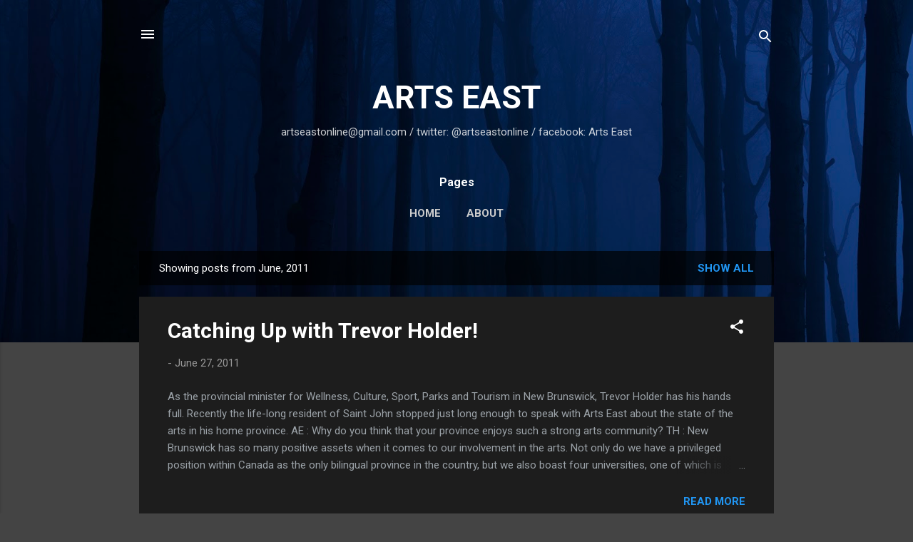

--- FILE ---
content_type: text/html; charset=UTF-8
request_url: https://artseast.blogspot.com/2011/06/
body_size: 29010
content:
<!DOCTYPE html>
<html dir='ltr' lang='en'>
<head>
<meta content='width=device-width, initial-scale=1' name='viewport'/>
<title>ARTS EAST</title>
<meta content='text/html; charset=UTF-8' http-equiv='Content-Type'/>
<!-- Chrome, Firefox OS and Opera -->
<meta content='#444444' name='theme-color'/>
<!-- Windows Phone -->
<meta content='#444444' name='msapplication-navbutton-color'/>
<meta content='blogger' name='generator'/>
<link href='https://artseast.blogspot.com/favicon.ico' rel='icon' type='image/x-icon'/>
<link href='http://artseast.blogspot.com/2011/06/' rel='canonical'/>
<link rel="alternate" type="application/atom+xml" title="ARTS EAST - Atom" href="https://artseast.blogspot.com/feeds/posts/default" />
<link rel="alternate" type="application/rss+xml" title="ARTS EAST - RSS" href="https://artseast.blogspot.com/feeds/posts/default?alt=rss" />
<link rel="service.post" type="application/atom+xml" title="ARTS EAST - Atom" href="https://www.blogger.com/feeds/1648547285143165352/posts/default" />
<!--Can't find substitution for tag [blog.ieCssRetrofitLinks]-->
<meta content='http://artseast.blogspot.com/2011/06/' property='og:url'/>
<meta content='ARTS EAST' property='og:title'/>
<meta content='artseastonline@gmail.com / twitter: @artseastonline /
facebook: Arts East 

' property='og:description'/>
<meta content='https://blogger.googleusercontent.com/img/b/R29vZ2xl/AVvXsEhSBggXj1L9RJu-2AkvNSol3wAEDEmtmINGW2kYJPJjU6ZxeTyZ_6llSIc2M0xOgW2BcnWMrJp9nlADWn1lhQzEPTnb67j8vavJUN9B0_4E-8Xp2AnHuSt5pMLjzeEh9uQ0et2iiHsVHJM/w1200-h630-p-k-no-nu/bsides-side.jpg' property='og:image'/>
<meta content='https://blogger.googleusercontent.com/img/b/R29vZ2xl/AVvXsEiSOhFAVM30ejl1FVwdns-P0FvFVcJUMWB7kDKWNzftOaMx6p97XQBLhU3BLB2wt-1nVDD7wf5RN1Ouvl8C6Wra1BgdGuKLXJSTTs8oRYWb8Ucn0CL_hpYFDrjPfdNE4cT5x3IAViJcK10/w1200-h630-p-k-no-nu/g06890.jpg' property='og:image'/>
<meta content='https://blogger.googleusercontent.com/img/b/R29vZ2xl/AVvXsEhO4owRgRYzZQF6hoMDES_M-WGzifOcqJdTqR9vXaopZVPNMP93UiAUazfGLiW13skTRxi8mXkSO_e-OGco6BfnYKQG14DGlBQK407QiurMN2A0-ldDv4G3RMSzQ25jgEB5eFkuDfekKDI/w1200-h630-p-k-no-nu/crisp.jpg' property='og:image'/>
<meta content='https://blogger.googleusercontent.com/img/b/R29vZ2xl/AVvXsEhfE8P22EGwFcc0jw7KV_sAOlrPzFJ6qp4YTjoBTPhkJ3t2Yqx4o66fzkHjIVH8_PSKVPF275E6yAHg0s_65VAQ7sWaDfdBJLsPmoe7GSgdObzbyN__4K4HE0HvTqdHRgRtlTOEoYtcA5w/w1200-h630-p-k-no-nu/cape_race.jpg' property='og:image'/>
<meta content='https://blogger.googleusercontent.com/img/b/R29vZ2xl/AVvXsEjujjjZUkRnmbL3KM-RdtsQxhlyrPs8y0_Vn0TRlXPrxgjaftUtmQAZjrBz4lE1ipgUGI7t8tN94-b3hh8XzJ4wM_p7OAJXJJrlb7kjPuQzBlPjHR5frfMgMfgCwyfniQHywH315V5kpDo/w1200-h630-p-k-no-nu/1.JPG' property='og:image'/>
<meta content='https://blogger.googleusercontent.com/img/b/R29vZ2xl/AVvXsEh80q3C33N5mNG4qUrFMZQQkNRmzScR6UiYnXz9Go_AozLQJnUcXac8ufPNpCIKqy-TIoaTdC-zw7X-ZiQFlT9hKaDL3u3zbCA1Q3f8Q1TGU3PbiTMPV9k1PycC9iwLUWKcWlV-RpDYz9E/w1200-h630-p-k-no-nu/jsb.jpg' property='og:image'/>
<style type='text/css'>@font-face{font-family:'Roboto';font-style:italic;font-weight:300;font-stretch:100%;font-display:swap;src:url(//fonts.gstatic.com/s/roboto/v49/KFOKCnqEu92Fr1Mu53ZEC9_Vu3r1gIhOszmOClHrs6ljXfMMLt_QuAX-k3Yi128m0kN2.woff2)format('woff2');unicode-range:U+0460-052F,U+1C80-1C8A,U+20B4,U+2DE0-2DFF,U+A640-A69F,U+FE2E-FE2F;}@font-face{font-family:'Roboto';font-style:italic;font-weight:300;font-stretch:100%;font-display:swap;src:url(//fonts.gstatic.com/s/roboto/v49/KFOKCnqEu92Fr1Mu53ZEC9_Vu3r1gIhOszmOClHrs6ljXfMMLt_QuAz-k3Yi128m0kN2.woff2)format('woff2');unicode-range:U+0301,U+0400-045F,U+0490-0491,U+04B0-04B1,U+2116;}@font-face{font-family:'Roboto';font-style:italic;font-weight:300;font-stretch:100%;font-display:swap;src:url(//fonts.gstatic.com/s/roboto/v49/KFOKCnqEu92Fr1Mu53ZEC9_Vu3r1gIhOszmOClHrs6ljXfMMLt_QuAT-k3Yi128m0kN2.woff2)format('woff2');unicode-range:U+1F00-1FFF;}@font-face{font-family:'Roboto';font-style:italic;font-weight:300;font-stretch:100%;font-display:swap;src:url(//fonts.gstatic.com/s/roboto/v49/KFOKCnqEu92Fr1Mu53ZEC9_Vu3r1gIhOszmOClHrs6ljXfMMLt_QuAv-k3Yi128m0kN2.woff2)format('woff2');unicode-range:U+0370-0377,U+037A-037F,U+0384-038A,U+038C,U+038E-03A1,U+03A3-03FF;}@font-face{font-family:'Roboto';font-style:italic;font-weight:300;font-stretch:100%;font-display:swap;src:url(//fonts.gstatic.com/s/roboto/v49/KFOKCnqEu92Fr1Mu53ZEC9_Vu3r1gIhOszmOClHrs6ljXfMMLt_QuHT-k3Yi128m0kN2.woff2)format('woff2');unicode-range:U+0302-0303,U+0305,U+0307-0308,U+0310,U+0312,U+0315,U+031A,U+0326-0327,U+032C,U+032F-0330,U+0332-0333,U+0338,U+033A,U+0346,U+034D,U+0391-03A1,U+03A3-03A9,U+03B1-03C9,U+03D1,U+03D5-03D6,U+03F0-03F1,U+03F4-03F5,U+2016-2017,U+2034-2038,U+203C,U+2040,U+2043,U+2047,U+2050,U+2057,U+205F,U+2070-2071,U+2074-208E,U+2090-209C,U+20D0-20DC,U+20E1,U+20E5-20EF,U+2100-2112,U+2114-2115,U+2117-2121,U+2123-214F,U+2190,U+2192,U+2194-21AE,U+21B0-21E5,U+21F1-21F2,U+21F4-2211,U+2213-2214,U+2216-22FF,U+2308-230B,U+2310,U+2319,U+231C-2321,U+2336-237A,U+237C,U+2395,U+239B-23B7,U+23D0,U+23DC-23E1,U+2474-2475,U+25AF,U+25B3,U+25B7,U+25BD,U+25C1,U+25CA,U+25CC,U+25FB,U+266D-266F,U+27C0-27FF,U+2900-2AFF,U+2B0E-2B11,U+2B30-2B4C,U+2BFE,U+3030,U+FF5B,U+FF5D,U+1D400-1D7FF,U+1EE00-1EEFF;}@font-face{font-family:'Roboto';font-style:italic;font-weight:300;font-stretch:100%;font-display:swap;src:url(//fonts.gstatic.com/s/roboto/v49/KFOKCnqEu92Fr1Mu53ZEC9_Vu3r1gIhOszmOClHrs6ljXfMMLt_QuGb-k3Yi128m0kN2.woff2)format('woff2');unicode-range:U+0001-000C,U+000E-001F,U+007F-009F,U+20DD-20E0,U+20E2-20E4,U+2150-218F,U+2190,U+2192,U+2194-2199,U+21AF,U+21E6-21F0,U+21F3,U+2218-2219,U+2299,U+22C4-22C6,U+2300-243F,U+2440-244A,U+2460-24FF,U+25A0-27BF,U+2800-28FF,U+2921-2922,U+2981,U+29BF,U+29EB,U+2B00-2BFF,U+4DC0-4DFF,U+FFF9-FFFB,U+10140-1018E,U+10190-1019C,U+101A0,U+101D0-101FD,U+102E0-102FB,U+10E60-10E7E,U+1D2C0-1D2D3,U+1D2E0-1D37F,U+1F000-1F0FF,U+1F100-1F1AD,U+1F1E6-1F1FF,U+1F30D-1F30F,U+1F315,U+1F31C,U+1F31E,U+1F320-1F32C,U+1F336,U+1F378,U+1F37D,U+1F382,U+1F393-1F39F,U+1F3A7-1F3A8,U+1F3AC-1F3AF,U+1F3C2,U+1F3C4-1F3C6,U+1F3CA-1F3CE,U+1F3D4-1F3E0,U+1F3ED,U+1F3F1-1F3F3,U+1F3F5-1F3F7,U+1F408,U+1F415,U+1F41F,U+1F426,U+1F43F,U+1F441-1F442,U+1F444,U+1F446-1F449,U+1F44C-1F44E,U+1F453,U+1F46A,U+1F47D,U+1F4A3,U+1F4B0,U+1F4B3,U+1F4B9,U+1F4BB,U+1F4BF,U+1F4C8-1F4CB,U+1F4D6,U+1F4DA,U+1F4DF,U+1F4E3-1F4E6,U+1F4EA-1F4ED,U+1F4F7,U+1F4F9-1F4FB,U+1F4FD-1F4FE,U+1F503,U+1F507-1F50B,U+1F50D,U+1F512-1F513,U+1F53E-1F54A,U+1F54F-1F5FA,U+1F610,U+1F650-1F67F,U+1F687,U+1F68D,U+1F691,U+1F694,U+1F698,U+1F6AD,U+1F6B2,U+1F6B9-1F6BA,U+1F6BC,U+1F6C6-1F6CF,U+1F6D3-1F6D7,U+1F6E0-1F6EA,U+1F6F0-1F6F3,U+1F6F7-1F6FC,U+1F700-1F7FF,U+1F800-1F80B,U+1F810-1F847,U+1F850-1F859,U+1F860-1F887,U+1F890-1F8AD,U+1F8B0-1F8BB,U+1F8C0-1F8C1,U+1F900-1F90B,U+1F93B,U+1F946,U+1F984,U+1F996,U+1F9E9,U+1FA00-1FA6F,U+1FA70-1FA7C,U+1FA80-1FA89,U+1FA8F-1FAC6,U+1FACE-1FADC,U+1FADF-1FAE9,U+1FAF0-1FAF8,U+1FB00-1FBFF;}@font-face{font-family:'Roboto';font-style:italic;font-weight:300;font-stretch:100%;font-display:swap;src:url(//fonts.gstatic.com/s/roboto/v49/KFOKCnqEu92Fr1Mu53ZEC9_Vu3r1gIhOszmOClHrs6ljXfMMLt_QuAf-k3Yi128m0kN2.woff2)format('woff2');unicode-range:U+0102-0103,U+0110-0111,U+0128-0129,U+0168-0169,U+01A0-01A1,U+01AF-01B0,U+0300-0301,U+0303-0304,U+0308-0309,U+0323,U+0329,U+1EA0-1EF9,U+20AB;}@font-face{font-family:'Roboto';font-style:italic;font-weight:300;font-stretch:100%;font-display:swap;src:url(//fonts.gstatic.com/s/roboto/v49/KFOKCnqEu92Fr1Mu53ZEC9_Vu3r1gIhOszmOClHrs6ljXfMMLt_QuAb-k3Yi128m0kN2.woff2)format('woff2');unicode-range:U+0100-02BA,U+02BD-02C5,U+02C7-02CC,U+02CE-02D7,U+02DD-02FF,U+0304,U+0308,U+0329,U+1D00-1DBF,U+1E00-1E9F,U+1EF2-1EFF,U+2020,U+20A0-20AB,U+20AD-20C0,U+2113,U+2C60-2C7F,U+A720-A7FF;}@font-face{font-family:'Roboto';font-style:italic;font-weight:300;font-stretch:100%;font-display:swap;src:url(//fonts.gstatic.com/s/roboto/v49/KFOKCnqEu92Fr1Mu53ZEC9_Vu3r1gIhOszmOClHrs6ljXfMMLt_QuAj-k3Yi128m0g.woff2)format('woff2');unicode-range:U+0000-00FF,U+0131,U+0152-0153,U+02BB-02BC,U+02C6,U+02DA,U+02DC,U+0304,U+0308,U+0329,U+2000-206F,U+20AC,U+2122,U+2191,U+2193,U+2212,U+2215,U+FEFF,U+FFFD;}@font-face{font-family:'Roboto';font-style:normal;font-weight:400;font-stretch:100%;font-display:swap;src:url(//fonts.gstatic.com/s/roboto/v49/KFO7CnqEu92Fr1ME7kSn66aGLdTylUAMa3GUBHMdazTgWw.woff2)format('woff2');unicode-range:U+0460-052F,U+1C80-1C8A,U+20B4,U+2DE0-2DFF,U+A640-A69F,U+FE2E-FE2F;}@font-face{font-family:'Roboto';font-style:normal;font-weight:400;font-stretch:100%;font-display:swap;src:url(//fonts.gstatic.com/s/roboto/v49/KFO7CnqEu92Fr1ME7kSn66aGLdTylUAMa3iUBHMdazTgWw.woff2)format('woff2');unicode-range:U+0301,U+0400-045F,U+0490-0491,U+04B0-04B1,U+2116;}@font-face{font-family:'Roboto';font-style:normal;font-weight:400;font-stretch:100%;font-display:swap;src:url(//fonts.gstatic.com/s/roboto/v49/KFO7CnqEu92Fr1ME7kSn66aGLdTylUAMa3CUBHMdazTgWw.woff2)format('woff2');unicode-range:U+1F00-1FFF;}@font-face{font-family:'Roboto';font-style:normal;font-weight:400;font-stretch:100%;font-display:swap;src:url(//fonts.gstatic.com/s/roboto/v49/KFO7CnqEu92Fr1ME7kSn66aGLdTylUAMa3-UBHMdazTgWw.woff2)format('woff2');unicode-range:U+0370-0377,U+037A-037F,U+0384-038A,U+038C,U+038E-03A1,U+03A3-03FF;}@font-face{font-family:'Roboto';font-style:normal;font-weight:400;font-stretch:100%;font-display:swap;src:url(//fonts.gstatic.com/s/roboto/v49/KFO7CnqEu92Fr1ME7kSn66aGLdTylUAMawCUBHMdazTgWw.woff2)format('woff2');unicode-range:U+0302-0303,U+0305,U+0307-0308,U+0310,U+0312,U+0315,U+031A,U+0326-0327,U+032C,U+032F-0330,U+0332-0333,U+0338,U+033A,U+0346,U+034D,U+0391-03A1,U+03A3-03A9,U+03B1-03C9,U+03D1,U+03D5-03D6,U+03F0-03F1,U+03F4-03F5,U+2016-2017,U+2034-2038,U+203C,U+2040,U+2043,U+2047,U+2050,U+2057,U+205F,U+2070-2071,U+2074-208E,U+2090-209C,U+20D0-20DC,U+20E1,U+20E5-20EF,U+2100-2112,U+2114-2115,U+2117-2121,U+2123-214F,U+2190,U+2192,U+2194-21AE,U+21B0-21E5,U+21F1-21F2,U+21F4-2211,U+2213-2214,U+2216-22FF,U+2308-230B,U+2310,U+2319,U+231C-2321,U+2336-237A,U+237C,U+2395,U+239B-23B7,U+23D0,U+23DC-23E1,U+2474-2475,U+25AF,U+25B3,U+25B7,U+25BD,U+25C1,U+25CA,U+25CC,U+25FB,U+266D-266F,U+27C0-27FF,U+2900-2AFF,U+2B0E-2B11,U+2B30-2B4C,U+2BFE,U+3030,U+FF5B,U+FF5D,U+1D400-1D7FF,U+1EE00-1EEFF;}@font-face{font-family:'Roboto';font-style:normal;font-weight:400;font-stretch:100%;font-display:swap;src:url(//fonts.gstatic.com/s/roboto/v49/KFO7CnqEu92Fr1ME7kSn66aGLdTylUAMaxKUBHMdazTgWw.woff2)format('woff2');unicode-range:U+0001-000C,U+000E-001F,U+007F-009F,U+20DD-20E0,U+20E2-20E4,U+2150-218F,U+2190,U+2192,U+2194-2199,U+21AF,U+21E6-21F0,U+21F3,U+2218-2219,U+2299,U+22C4-22C6,U+2300-243F,U+2440-244A,U+2460-24FF,U+25A0-27BF,U+2800-28FF,U+2921-2922,U+2981,U+29BF,U+29EB,U+2B00-2BFF,U+4DC0-4DFF,U+FFF9-FFFB,U+10140-1018E,U+10190-1019C,U+101A0,U+101D0-101FD,U+102E0-102FB,U+10E60-10E7E,U+1D2C0-1D2D3,U+1D2E0-1D37F,U+1F000-1F0FF,U+1F100-1F1AD,U+1F1E6-1F1FF,U+1F30D-1F30F,U+1F315,U+1F31C,U+1F31E,U+1F320-1F32C,U+1F336,U+1F378,U+1F37D,U+1F382,U+1F393-1F39F,U+1F3A7-1F3A8,U+1F3AC-1F3AF,U+1F3C2,U+1F3C4-1F3C6,U+1F3CA-1F3CE,U+1F3D4-1F3E0,U+1F3ED,U+1F3F1-1F3F3,U+1F3F5-1F3F7,U+1F408,U+1F415,U+1F41F,U+1F426,U+1F43F,U+1F441-1F442,U+1F444,U+1F446-1F449,U+1F44C-1F44E,U+1F453,U+1F46A,U+1F47D,U+1F4A3,U+1F4B0,U+1F4B3,U+1F4B9,U+1F4BB,U+1F4BF,U+1F4C8-1F4CB,U+1F4D6,U+1F4DA,U+1F4DF,U+1F4E3-1F4E6,U+1F4EA-1F4ED,U+1F4F7,U+1F4F9-1F4FB,U+1F4FD-1F4FE,U+1F503,U+1F507-1F50B,U+1F50D,U+1F512-1F513,U+1F53E-1F54A,U+1F54F-1F5FA,U+1F610,U+1F650-1F67F,U+1F687,U+1F68D,U+1F691,U+1F694,U+1F698,U+1F6AD,U+1F6B2,U+1F6B9-1F6BA,U+1F6BC,U+1F6C6-1F6CF,U+1F6D3-1F6D7,U+1F6E0-1F6EA,U+1F6F0-1F6F3,U+1F6F7-1F6FC,U+1F700-1F7FF,U+1F800-1F80B,U+1F810-1F847,U+1F850-1F859,U+1F860-1F887,U+1F890-1F8AD,U+1F8B0-1F8BB,U+1F8C0-1F8C1,U+1F900-1F90B,U+1F93B,U+1F946,U+1F984,U+1F996,U+1F9E9,U+1FA00-1FA6F,U+1FA70-1FA7C,U+1FA80-1FA89,U+1FA8F-1FAC6,U+1FACE-1FADC,U+1FADF-1FAE9,U+1FAF0-1FAF8,U+1FB00-1FBFF;}@font-face{font-family:'Roboto';font-style:normal;font-weight:400;font-stretch:100%;font-display:swap;src:url(//fonts.gstatic.com/s/roboto/v49/KFO7CnqEu92Fr1ME7kSn66aGLdTylUAMa3OUBHMdazTgWw.woff2)format('woff2');unicode-range:U+0102-0103,U+0110-0111,U+0128-0129,U+0168-0169,U+01A0-01A1,U+01AF-01B0,U+0300-0301,U+0303-0304,U+0308-0309,U+0323,U+0329,U+1EA0-1EF9,U+20AB;}@font-face{font-family:'Roboto';font-style:normal;font-weight:400;font-stretch:100%;font-display:swap;src:url(//fonts.gstatic.com/s/roboto/v49/KFO7CnqEu92Fr1ME7kSn66aGLdTylUAMa3KUBHMdazTgWw.woff2)format('woff2');unicode-range:U+0100-02BA,U+02BD-02C5,U+02C7-02CC,U+02CE-02D7,U+02DD-02FF,U+0304,U+0308,U+0329,U+1D00-1DBF,U+1E00-1E9F,U+1EF2-1EFF,U+2020,U+20A0-20AB,U+20AD-20C0,U+2113,U+2C60-2C7F,U+A720-A7FF;}@font-face{font-family:'Roboto';font-style:normal;font-weight:400;font-stretch:100%;font-display:swap;src:url(//fonts.gstatic.com/s/roboto/v49/KFO7CnqEu92Fr1ME7kSn66aGLdTylUAMa3yUBHMdazQ.woff2)format('woff2');unicode-range:U+0000-00FF,U+0131,U+0152-0153,U+02BB-02BC,U+02C6,U+02DA,U+02DC,U+0304,U+0308,U+0329,U+2000-206F,U+20AC,U+2122,U+2191,U+2193,U+2212,U+2215,U+FEFF,U+FFFD;}@font-face{font-family:'Roboto';font-style:normal;font-weight:700;font-stretch:100%;font-display:swap;src:url(//fonts.gstatic.com/s/roboto/v49/KFO7CnqEu92Fr1ME7kSn66aGLdTylUAMa3GUBHMdazTgWw.woff2)format('woff2');unicode-range:U+0460-052F,U+1C80-1C8A,U+20B4,U+2DE0-2DFF,U+A640-A69F,U+FE2E-FE2F;}@font-face{font-family:'Roboto';font-style:normal;font-weight:700;font-stretch:100%;font-display:swap;src:url(//fonts.gstatic.com/s/roboto/v49/KFO7CnqEu92Fr1ME7kSn66aGLdTylUAMa3iUBHMdazTgWw.woff2)format('woff2');unicode-range:U+0301,U+0400-045F,U+0490-0491,U+04B0-04B1,U+2116;}@font-face{font-family:'Roboto';font-style:normal;font-weight:700;font-stretch:100%;font-display:swap;src:url(//fonts.gstatic.com/s/roboto/v49/KFO7CnqEu92Fr1ME7kSn66aGLdTylUAMa3CUBHMdazTgWw.woff2)format('woff2');unicode-range:U+1F00-1FFF;}@font-face{font-family:'Roboto';font-style:normal;font-weight:700;font-stretch:100%;font-display:swap;src:url(//fonts.gstatic.com/s/roboto/v49/KFO7CnqEu92Fr1ME7kSn66aGLdTylUAMa3-UBHMdazTgWw.woff2)format('woff2');unicode-range:U+0370-0377,U+037A-037F,U+0384-038A,U+038C,U+038E-03A1,U+03A3-03FF;}@font-face{font-family:'Roboto';font-style:normal;font-weight:700;font-stretch:100%;font-display:swap;src:url(//fonts.gstatic.com/s/roboto/v49/KFO7CnqEu92Fr1ME7kSn66aGLdTylUAMawCUBHMdazTgWw.woff2)format('woff2');unicode-range:U+0302-0303,U+0305,U+0307-0308,U+0310,U+0312,U+0315,U+031A,U+0326-0327,U+032C,U+032F-0330,U+0332-0333,U+0338,U+033A,U+0346,U+034D,U+0391-03A1,U+03A3-03A9,U+03B1-03C9,U+03D1,U+03D5-03D6,U+03F0-03F1,U+03F4-03F5,U+2016-2017,U+2034-2038,U+203C,U+2040,U+2043,U+2047,U+2050,U+2057,U+205F,U+2070-2071,U+2074-208E,U+2090-209C,U+20D0-20DC,U+20E1,U+20E5-20EF,U+2100-2112,U+2114-2115,U+2117-2121,U+2123-214F,U+2190,U+2192,U+2194-21AE,U+21B0-21E5,U+21F1-21F2,U+21F4-2211,U+2213-2214,U+2216-22FF,U+2308-230B,U+2310,U+2319,U+231C-2321,U+2336-237A,U+237C,U+2395,U+239B-23B7,U+23D0,U+23DC-23E1,U+2474-2475,U+25AF,U+25B3,U+25B7,U+25BD,U+25C1,U+25CA,U+25CC,U+25FB,U+266D-266F,U+27C0-27FF,U+2900-2AFF,U+2B0E-2B11,U+2B30-2B4C,U+2BFE,U+3030,U+FF5B,U+FF5D,U+1D400-1D7FF,U+1EE00-1EEFF;}@font-face{font-family:'Roboto';font-style:normal;font-weight:700;font-stretch:100%;font-display:swap;src:url(//fonts.gstatic.com/s/roboto/v49/KFO7CnqEu92Fr1ME7kSn66aGLdTylUAMaxKUBHMdazTgWw.woff2)format('woff2');unicode-range:U+0001-000C,U+000E-001F,U+007F-009F,U+20DD-20E0,U+20E2-20E4,U+2150-218F,U+2190,U+2192,U+2194-2199,U+21AF,U+21E6-21F0,U+21F3,U+2218-2219,U+2299,U+22C4-22C6,U+2300-243F,U+2440-244A,U+2460-24FF,U+25A0-27BF,U+2800-28FF,U+2921-2922,U+2981,U+29BF,U+29EB,U+2B00-2BFF,U+4DC0-4DFF,U+FFF9-FFFB,U+10140-1018E,U+10190-1019C,U+101A0,U+101D0-101FD,U+102E0-102FB,U+10E60-10E7E,U+1D2C0-1D2D3,U+1D2E0-1D37F,U+1F000-1F0FF,U+1F100-1F1AD,U+1F1E6-1F1FF,U+1F30D-1F30F,U+1F315,U+1F31C,U+1F31E,U+1F320-1F32C,U+1F336,U+1F378,U+1F37D,U+1F382,U+1F393-1F39F,U+1F3A7-1F3A8,U+1F3AC-1F3AF,U+1F3C2,U+1F3C4-1F3C6,U+1F3CA-1F3CE,U+1F3D4-1F3E0,U+1F3ED,U+1F3F1-1F3F3,U+1F3F5-1F3F7,U+1F408,U+1F415,U+1F41F,U+1F426,U+1F43F,U+1F441-1F442,U+1F444,U+1F446-1F449,U+1F44C-1F44E,U+1F453,U+1F46A,U+1F47D,U+1F4A3,U+1F4B0,U+1F4B3,U+1F4B9,U+1F4BB,U+1F4BF,U+1F4C8-1F4CB,U+1F4D6,U+1F4DA,U+1F4DF,U+1F4E3-1F4E6,U+1F4EA-1F4ED,U+1F4F7,U+1F4F9-1F4FB,U+1F4FD-1F4FE,U+1F503,U+1F507-1F50B,U+1F50D,U+1F512-1F513,U+1F53E-1F54A,U+1F54F-1F5FA,U+1F610,U+1F650-1F67F,U+1F687,U+1F68D,U+1F691,U+1F694,U+1F698,U+1F6AD,U+1F6B2,U+1F6B9-1F6BA,U+1F6BC,U+1F6C6-1F6CF,U+1F6D3-1F6D7,U+1F6E0-1F6EA,U+1F6F0-1F6F3,U+1F6F7-1F6FC,U+1F700-1F7FF,U+1F800-1F80B,U+1F810-1F847,U+1F850-1F859,U+1F860-1F887,U+1F890-1F8AD,U+1F8B0-1F8BB,U+1F8C0-1F8C1,U+1F900-1F90B,U+1F93B,U+1F946,U+1F984,U+1F996,U+1F9E9,U+1FA00-1FA6F,U+1FA70-1FA7C,U+1FA80-1FA89,U+1FA8F-1FAC6,U+1FACE-1FADC,U+1FADF-1FAE9,U+1FAF0-1FAF8,U+1FB00-1FBFF;}@font-face{font-family:'Roboto';font-style:normal;font-weight:700;font-stretch:100%;font-display:swap;src:url(//fonts.gstatic.com/s/roboto/v49/KFO7CnqEu92Fr1ME7kSn66aGLdTylUAMa3OUBHMdazTgWw.woff2)format('woff2');unicode-range:U+0102-0103,U+0110-0111,U+0128-0129,U+0168-0169,U+01A0-01A1,U+01AF-01B0,U+0300-0301,U+0303-0304,U+0308-0309,U+0323,U+0329,U+1EA0-1EF9,U+20AB;}@font-face{font-family:'Roboto';font-style:normal;font-weight:700;font-stretch:100%;font-display:swap;src:url(//fonts.gstatic.com/s/roboto/v49/KFO7CnqEu92Fr1ME7kSn66aGLdTylUAMa3KUBHMdazTgWw.woff2)format('woff2');unicode-range:U+0100-02BA,U+02BD-02C5,U+02C7-02CC,U+02CE-02D7,U+02DD-02FF,U+0304,U+0308,U+0329,U+1D00-1DBF,U+1E00-1E9F,U+1EF2-1EFF,U+2020,U+20A0-20AB,U+20AD-20C0,U+2113,U+2C60-2C7F,U+A720-A7FF;}@font-face{font-family:'Roboto';font-style:normal;font-weight:700;font-stretch:100%;font-display:swap;src:url(//fonts.gstatic.com/s/roboto/v49/KFO7CnqEu92Fr1ME7kSn66aGLdTylUAMa3yUBHMdazQ.woff2)format('woff2');unicode-range:U+0000-00FF,U+0131,U+0152-0153,U+02BB-02BC,U+02C6,U+02DA,U+02DC,U+0304,U+0308,U+0329,U+2000-206F,U+20AC,U+2122,U+2191,U+2193,U+2212,U+2215,U+FEFF,U+FFFD;}</style>
<style id='page-skin-1' type='text/css'><!--
/*! normalize.css v3.0.1 | MIT License | git.io/normalize */html{font-family:sans-serif;-ms-text-size-adjust:100%;-webkit-text-size-adjust:100%}body{margin:0}article,aside,details,figcaption,figure,footer,header,hgroup,main,nav,section,summary{display:block}audio,canvas,progress,video{display:inline-block;vertical-align:baseline}audio:not([controls]){display:none;height:0}[hidden],template{display:none}a{background:transparent}a:active,a:hover{outline:0}abbr[title]{border-bottom:1px dotted}b,strong{font-weight:bold}dfn{font-style:italic}h1{font-size:2em;margin:.67em 0}mark{background:#ff0;color:#000}small{font-size:80%}sub,sup{font-size:75%;line-height:0;position:relative;vertical-align:baseline}sup{top:-0.5em}sub{bottom:-0.25em}img{border:0}svg:not(:root){overflow:hidden}figure{margin:1em 40px}hr{-moz-box-sizing:content-box;box-sizing:content-box;height:0}pre{overflow:auto}code,kbd,pre,samp{font-family:monospace,monospace;font-size:1em}button,input,optgroup,select,textarea{color:inherit;font:inherit;margin:0}button{overflow:visible}button,select{text-transform:none}button,html input[type="button"],input[type="reset"],input[type="submit"]{-webkit-appearance:button;cursor:pointer}button[disabled],html input[disabled]{cursor:default}button::-moz-focus-inner,input::-moz-focus-inner{border:0;padding:0}input{line-height:normal}input[type="checkbox"],input[type="radio"]{box-sizing:border-box;padding:0}input[type="number"]::-webkit-inner-spin-button,input[type="number"]::-webkit-outer-spin-button{height:auto}input[type="search"]{-webkit-appearance:textfield;-moz-box-sizing:content-box;-webkit-box-sizing:content-box;box-sizing:content-box}input[type="search"]::-webkit-search-cancel-button,input[type="search"]::-webkit-search-decoration{-webkit-appearance:none}fieldset{border:1px solid #c0c0c0;margin:0 2px;padding:.35em .625em .75em}legend{border:0;padding:0}textarea{overflow:auto}optgroup{font-weight:bold}table{border-collapse:collapse;border-spacing:0}td,th{padding:0}
/*!************************************************
* Blogger Template Style
* Name: Contempo
**************************************************/
body{
overflow-wrap:break-word;
word-break:break-word;
word-wrap:break-word
}
.hidden{
display:none
}
.invisible{
visibility:hidden
}
.container::after,.float-container::after{
clear:both;
content:"";
display:table
}
.clearboth{
clear:both
}
#comments .comment .comment-actions,.subscribe-popup .FollowByEmail .follow-by-email-submit,.widget.Profile .profile-link,.widget.Profile .profile-link.visit-profile{
background:0 0;
border:0;
box-shadow:none;
color:#2196f3;
cursor:pointer;
font-size:14px;
font-weight:700;
outline:0;
text-decoration:none;
text-transform:uppercase;
width:auto
}
.dim-overlay{
background-color:rgba(0,0,0,.54);
height:100vh;
left:0;
position:fixed;
top:0;
width:100%
}
#sharing-dim-overlay{
background-color:transparent
}
input::-ms-clear{
display:none
}
.blogger-logo,.svg-icon-24.blogger-logo{
fill:#ff9800;
opacity:1
}
.loading-spinner-large{
-webkit-animation:mspin-rotate 1.568s infinite linear;
animation:mspin-rotate 1.568s infinite linear;
height:48px;
overflow:hidden;
position:absolute;
width:48px;
z-index:200
}
.loading-spinner-large>div{
-webkit-animation:mspin-revrot 5332ms infinite steps(4);
animation:mspin-revrot 5332ms infinite steps(4)
}
.loading-spinner-large>div>div{
-webkit-animation:mspin-singlecolor-large-film 1333ms infinite steps(81);
animation:mspin-singlecolor-large-film 1333ms infinite steps(81);
background-size:100%;
height:48px;
width:3888px
}
.mspin-black-large>div>div,.mspin-grey_54-large>div>div{
background-image:url(https://www.blogblog.com/indie/mspin_black_large.svg)
}
.mspin-white-large>div>div{
background-image:url(https://www.blogblog.com/indie/mspin_white_large.svg)
}
.mspin-grey_54-large{
opacity:.54
}
@-webkit-keyframes mspin-singlecolor-large-film{
from{
-webkit-transform:translateX(0);
transform:translateX(0)
}
to{
-webkit-transform:translateX(-3888px);
transform:translateX(-3888px)
}
}
@keyframes mspin-singlecolor-large-film{
from{
-webkit-transform:translateX(0);
transform:translateX(0)
}
to{
-webkit-transform:translateX(-3888px);
transform:translateX(-3888px)
}
}
@-webkit-keyframes mspin-rotate{
from{
-webkit-transform:rotate(0);
transform:rotate(0)
}
to{
-webkit-transform:rotate(360deg);
transform:rotate(360deg)
}
}
@keyframes mspin-rotate{
from{
-webkit-transform:rotate(0);
transform:rotate(0)
}
to{
-webkit-transform:rotate(360deg);
transform:rotate(360deg)
}
}
@-webkit-keyframes mspin-revrot{
from{
-webkit-transform:rotate(0);
transform:rotate(0)
}
to{
-webkit-transform:rotate(-360deg);
transform:rotate(-360deg)
}
}
@keyframes mspin-revrot{
from{
-webkit-transform:rotate(0);
transform:rotate(0)
}
to{
-webkit-transform:rotate(-360deg);
transform:rotate(-360deg)
}
}
.skip-navigation{
background-color:#fff;
box-sizing:border-box;
color:#000;
display:block;
height:0;
left:0;
line-height:50px;
overflow:hidden;
padding-top:0;
position:fixed;
text-align:center;
top:0;
-webkit-transition:box-shadow .3s,height .3s,padding-top .3s;
transition:box-shadow .3s,height .3s,padding-top .3s;
width:100%;
z-index:900
}
.skip-navigation:focus{
box-shadow:0 4px 5px 0 rgba(0,0,0,.14),0 1px 10px 0 rgba(0,0,0,.12),0 2px 4px -1px rgba(0,0,0,.2);
height:50px
}
#main{
outline:0
}
.main-heading{
position:absolute;
clip:rect(1px,1px,1px,1px);
padding:0;
border:0;
height:1px;
width:1px;
overflow:hidden
}
.Attribution{
margin-top:1em;
text-align:center
}
.Attribution .blogger img,.Attribution .blogger svg{
vertical-align:bottom
}
.Attribution .blogger img{
margin-right:.5em
}
.Attribution div{
line-height:24px;
margin-top:.5em
}
.Attribution .copyright,.Attribution .image-attribution{
font-size:.7em;
margin-top:1.5em
}
.BLOG_mobile_video_class{
display:none
}
.bg-photo{
background-attachment:scroll!important
}
body .CSS_LIGHTBOX{
z-index:900
}
.extendable .show-less,.extendable .show-more{
border-color:#2196f3;
color:#2196f3;
margin-top:8px
}
.extendable .show-less.hidden,.extendable .show-more.hidden{
display:none
}
.inline-ad{
display:none;
max-width:100%;
overflow:hidden
}
.adsbygoogle{
display:block
}
#cookieChoiceInfo{
bottom:0;
top:auto
}
iframe.b-hbp-video{
border:0
}
.post-body img{
max-width:100%
}
.post-body iframe{
max-width:100%
}
.post-body a[imageanchor="1"]{
display:inline-block
}
.byline{
margin-right:1em
}
.byline:last-child{
margin-right:0
}
.link-copied-dialog{
max-width:520px;
outline:0
}
.link-copied-dialog .modal-dialog-buttons{
margin-top:8px
}
.link-copied-dialog .goog-buttonset-default{
background:0 0;
border:0
}
.link-copied-dialog .goog-buttonset-default:focus{
outline:0
}
.paging-control-container{
margin-bottom:16px
}
.paging-control-container .paging-control{
display:inline-block
}
.paging-control-container .comment-range-text::after,.paging-control-container .paging-control{
color:#2196f3
}
.paging-control-container .comment-range-text,.paging-control-container .paging-control{
margin-right:8px
}
.paging-control-container .comment-range-text::after,.paging-control-container .paging-control::after{
content:"\b7";
cursor:default;
padding-left:8px;
pointer-events:none
}
.paging-control-container .comment-range-text:last-child::after,.paging-control-container .paging-control:last-child::after{
content:none
}
.byline.reactions iframe{
height:20px
}
.b-notification{
color:#000;
background-color:#fff;
border-bottom:solid 1px #000;
box-sizing:border-box;
padding:16px 32px;
text-align:center
}
.b-notification.visible{
-webkit-transition:margin-top .3s cubic-bezier(.4,0,.2,1);
transition:margin-top .3s cubic-bezier(.4,0,.2,1)
}
.b-notification.invisible{
position:absolute
}
.b-notification-close{
position:absolute;
right:8px;
top:8px
}
.no-posts-message{
line-height:40px;
text-align:center
}
@media screen and (max-width:800px){
body.item-view .post-body a[imageanchor="1"][style*="float: left;"],body.item-view .post-body a[imageanchor="1"][style*="float: right;"]{
float:none!important;
clear:none!important
}
body.item-view .post-body a[imageanchor="1"] img{
display:block;
height:auto;
margin:0 auto
}
body.item-view .post-body>.separator:first-child>a[imageanchor="1"]:first-child{
margin-top:20px
}
.post-body a[imageanchor]{
display:block
}
body.item-view .post-body a[imageanchor="1"]{
margin-left:0!important;
margin-right:0!important
}
body.item-view .post-body a[imageanchor="1"]+a[imageanchor="1"]{
margin-top:16px
}
}
.item-control{
display:none
}
#comments{
border-top:1px dashed rgba(0,0,0,.54);
margin-top:20px;
padding:20px
}
#comments .comment-thread ol{
margin:0;
padding-left:0;
padding-left:0
}
#comments .comment .comment-replybox-single,#comments .comment-thread .comment-replies{
margin-left:60px
}
#comments .comment-thread .thread-count{
display:none
}
#comments .comment{
list-style-type:none;
padding:0 0 30px;
position:relative
}
#comments .comment .comment{
padding-bottom:8px
}
.comment .avatar-image-container{
position:absolute
}
.comment .avatar-image-container img{
border-radius:50%
}
.avatar-image-container svg,.comment .avatar-image-container .avatar-icon{
border-radius:50%;
border:solid 1px #ffffff;
box-sizing:border-box;
fill:#ffffff;
height:35px;
margin:0;
padding:7px;
width:35px
}
.comment .comment-block{
margin-top:10px;
margin-left:60px;
padding-bottom:0
}
#comments .comment-author-header-wrapper{
margin-left:40px
}
#comments .comment .thread-expanded .comment-block{
padding-bottom:20px
}
#comments .comment .comment-header .user,#comments .comment .comment-header .user a{
color:#ffffff;
font-style:normal;
font-weight:700
}
#comments .comment .comment-actions{
bottom:0;
margin-bottom:15px;
position:absolute
}
#comments .comment .comment-actions>*{
margin-right:8px
}
#comments .comment .comment-header .datetime{
bottom:0;
color:rgba(255,255,255,.54);
display:inline-block;
font-size:13px;
font-style:italic;
margin-left:8px
}
#comments .comment .comment-footer .comment-timestamp a,#comments .comment .comment-header .datetime a{
color:rgba(255,255,255,.54)
}
#comments .comment .comment-content,.comment .comment-body{
margin-top:12px;
word-break:break-word
}
.comment-body{
margin-bottom:12px
}
#comments.embed[data-num-comments="0"]{
border:0;
margin-top:0;
padding-top:0
}
#comments.embed[data-num-comments="0"] #comment-post-message,#comments.embed[data-num-comments="0"] div.comment-form>p,#comments.embed[data-num-comments="0"] p.comment-footer{
display:none
}
#comment-editor-src{
display:none
}
.comments .comments-content .loadmore.loaded{
max-height:0;
opacity:0;
overflow:hidden
}
.extendable .remaining-items{
height:0;
overflow:hidden;
-webkit-transition:height .3s cubic-bezier(.4,0,.2,1);
transition:height .3s cubic-bezier(.4,0,.2,1)
}
.extendable .remaining-items.expanded{
height:auto
}
.svg-icon-24,.svg-icon-24-button{
cursor:pointer;
height:24px;
width:24px;
min-width:24px
}
.touch-icon{
margin:-12px;
padding:12px
}
.touch-icon:active,.touch-icon:focus{
background-color:rgba(153,153,153,.4);
border-radius:50%
}
svg:not(:root).touch-icon{
overflow:visible
}
html[dir=rtl] .rtl-reversible-icon{
-webkit-transform:scaleX(-1);
-ms-transform:scaleX(-1);
transform:scaleX(-1)
}
.svg-icon-24-button,.touch-icon-button{
background:0 0;
border:0;
margin:0;
outline:0;
padding:0
}
.touch-icon-button .touch-icon:active,.touch-icon-button .touch-icon:focus{
background-color:transparent
}
.touch-icon-button:active .touch-icon,.touch-icon-button:focus .touch-icon{
background-color:rgba(153,153,153,.4);
border-radius:50%
}
.Profile .default-avatar-wrapper .avatar-icon{
border-radius:50%;
border:solid 1px #ffffff;
box-sizing:border-box;
fill:#ffffff;
margin:0
}
.Profile .individual .default-avatar-wrapper .avatar-icon{
padding:25px
}
.Profile .individual .avatar-icon,.Profile .individual .profile-img{
height:120px;
width:120px
}
.Profile .team .default-avatar-wrapper .avatar-icon{
padding:8px
}
.Profile .team .avatar-icon,.Profile .team .default-avatar-wrapper,.Profile .team .profile-img{
height:40px;
width:40px
}
.snippet-container{
margin:0;
position:relative;
overflow:hidden
}
.snippet-fade{
bottom:0;
box-sizing:border-box;
position:absolute;
width:96px
}
.snippet-fade{
right:0
}
.snippet-fade:after{
content:"\2026"
}
.snippet-fade:after{
float:right
}
.post-bottom{
-webkit-box-align:center;
-webkit-align-items:center;
-ms-flex-align:center;
align-items:center;
display:-webkit-box;
display:-webkit-flex;
display:-ms-flexbox;
display:flex;
-webkit-flex-wrap:wrap;
-ms-flex-wrap:wrap;
flex-wrap:wrap
}
.post-footer{
-webkit-box-flex:1;
-webkit-flex:1 1 auto;
-ms-flex:1 1 auto;
flex:1 1 auto;
-webkit-flex-wrap:wrap;
-ms-flex-wrap:wrap;
flex-wrap:wrap;
-webkit-box-ordinal-group:2;
-webkit-order:1;
-ms-flex-order:1;
order:1
}
.post-footer>*{
-webkit-box-flex:0;
-webkit-flex:0 1 auto;
-ms-flex:0 1 auto;
flex:0 1 auto
}
.post-footer .byline:last-child{
margin-right:1em
}
.jump-link{
-webkit-box-flex:0;
-webkit-flex:0 0 auto;
-ms-flex:0 0 auto;
flex:0 0 auto;
-webkit-box-ordinal-group:3;
-webkit-order:2;
-ms-flex-order:2;
order:2
}
.centered-top-container.sticky{
left:0;
position:fixed;
right:0;
top:0;
width:auto;
z-index:50;
-webkit-transition-property:opacity,-webkit-transform;
transition-property:opacity,-webkit-transform;
transition-property:transform,opacity;
transition-property:transform,opacity,-webkit-transform;
-webkit-transition-duration:.2s;
transition-duration:.2s;
-webkit-transition-timing-function:cubic-bezier(.4,0,.2,1);
transition-timing-function:cubic-bezier(.4,0,.2,1)
}
.centered-top-placeholder{
display:none
}
.collapsed-header .centered-top-placeholder{
display:block
}
.centered-top-container .Header .replaced h1,.centered-top-placeholder .Header .replaced h1{
display:none
}
.centered-top-container.sticky .Header .replaced h1{
display:block
}
.centered-top-container.sticky .Header .header-widget{
background:0 0
}
.centered-top-container.sticky .Header .header-image-wrapper{
display:none
}
.centered-top-container img,.centered-top-placeholder img{
max-width:100%
}
.collapsible{
-webkit-transition:height .3s cubic-bezier(.4,0,.2,1);
transition:height .3s cubic-bezier(.4,0,.2,1)
}
.collapsible,.collapsible>summary{
display:block;
overflow:hidden
}
.collapsible>:not(summary){
display:none
}
.collapsible[open]>:not(summary){
display:block
}
.collapsible:focus,.collapsible>summary:focus{
outline:0
}
.collapsible>summary{
cursor:pointer;
display:block;
padding:0
}
.collapsible:focus>summary,.collapsible>summary:focus{
background-color:transparent
}
.collapsible>summary::-webkit-details-marker{
display:none
}
.collapsible-title{
-webkit-box-align:center;
-webkit-align-items:center;
-ms-flex-align:center;
align-items:center;
display:-webkit-box;
display:-webkit-flex;
display:-ms-flexbox;
display:flex
}
.collapsible-title .title{
-webkit-box-flex:1;
-webkit-flex:1 1 auto;
-ms-flex:1 1 auto;
flex:1 1 auto;
-webkit-box-ordinal-group:1;
-webkit-order:0;
-ms-flex-order:0;
order:0;
overflow:hidden;
text-overflow:ellipsis;
white-space:nowrap
}
.collapsible-title .chevron-down,.collapsible[open] .collapsible-title .chevron-up{
display:block
}
.collapsible-title .chevron-up,.collapsible[open] .collapsible-title .chevron-down{
display:none
}
.flat-button{
cursor:pointer;
display:inline-block;
font-weight:700;
text-transform:uppercase;
border-radius:2px;
padding:8px;
margin:-8px
}
.flat-icon-button{
background:0 0;
border:0;
margin:0;
outline:0;
padding:0;
margin:-12px;
padding:12px;
cursor:pointer;
box-sizing:content-box;
display:inline-block;
line-height:0
}
.flat-icon-button,.flat-icon-button .splash-wrapper{
border-radius:50%
}
.flat-icon-button .splash.animate{
-webkit-animation-duration:.3s;
animation-duration:.3s
}
.overflowable-container{
max-height:46px;
overflow:hidden;
position:relative
}
.overflow-button{
cursor:pointer
}
#overflowable-dim-overlay{
background:0 0
}
.overflow-popup{
box-shadow:0 2px 2px 0 rgba(0,0,0,.14),0 3px 1px -2px rgba(0,0,0,.2),0 1px 5px 0 rgba(0,0,0,.12);
background-color:#1d1d1d;
left:0;
max-width:calc(100% - 32px);
position:absolute;
top:0;
visibility:hidden;
z-index:101
}
.overflow-popup ul{
list-style:none
}
.overflow-popup .tabs li,.overflow-popup li{
display:block;
height:auto
}
.overflow-popup .tabs li{
padding-left:0;
padding-right:0
}
.overflow-button.hidden,.overflow-popup .tabs li.hidden,.overflow-popup li.hidden{
display:none
}
.pill-button{
background:0 0;
border:1px solid;
border-radius:12px;
cursor:pointer;
display:inline-block;
padding:4px 16px;
text-transform:uppercase
}
.ripple{
position:relative
}
.ripple>*{
z-index:1
}
.splash-wrapper{
bottom:0;
left:0;
overflow:hidden;
pointer-events:none;
position:absolute;
right:0;
top:0;
z-index:0
}
.splash{
background:#ccc;
border-radius:100%;
display:block;
opacity:.6;
position:absolute;
-webkit-transform:scale(0);
-ms-transform:scale(0);
transform:scale(0)
}
.splash.animate{
-webkit-animation:ripple-effect .4s linear;
animation:ripple-effect .4s linear
}
@-webkit-keyframes ripple-effect{
100%{
opacity:0;
-webkit-transform:scale(2.5);
transform:scale(2.5)
}
}
@keyframes ripple-effect{
100%{
opacity:0;
-webkit-transform:scale(2.5);
transform:scale(2.5)
}
}
.search{
display:-webkit-box;
display:-webkit-flex;
display:-ms-flexbox;
display:flex;
line-height:24px;
width:24px
}
.search.focused{
width:100%
}
.search.focused .section{
width:100%
}
.search form{
z-index:101
}
.search h3{
display:none
}
.search form{
display:-webkit-box;
display:-webkit-flex;
display:-ms-flexbox;
display:flex;
-webkit-box-flex:1;
-webkit-flex:1 0 0;
-ms-flex:1 0 0px;
flex:1 0 0;
border-bottom:solid 1px transparent;
padding-bottom:8px
}
.search form>*{
display:none
}
.search.focused form>*{
display:block
}
.search .search-input label{
display:none
}
.centered-top-placeholder.cloned .search form{
z-index:30
}
.search.focused form{
border-color:#ffffff;
position:relative;
width:auto
}
.collapsed-header .centered-top-container .search.focused form{
border-bottom-color:transparent
}
.search-expand{
-webkit-box-flex:0;
-webkit-flex:0 0 auto;
-ms-flex:0 0 auto;
flex:0 0 auto
}
.search-expand-text{
display:none
}
.search-close{
display:inline;
vertical-align:middle
}
.search-input{
-webkit-box-flex:1;
-webkit-flex:1 0 1px;
-ms-flex:1 0 1px;
flex:1 0 1px
}
.search-input input{
background:0 0;
border:0;
box-sizing:border-box;
color:#ffffff;
display:inline-block;
outline:0;
width:calc(100% - 48px)
}
.search-input input.no-cursor{
color:transparent;
text-shadow:0 0 0 #ffffff
}
.collapsed-header .centered-top-container .search-action,.collapsed-header .centered-top-container .search-input input{
color:#ffffff
}
.collapsed-header .centered-top-container .search-input input.no-cursor{
color:transparent;
text-shadow:0 0 0 #ffffff
}
.collapsed-header .centered-top-container .search-input input.no-cursor:focus,.search-input input.no-cursor:focus{
outline:0
}
.search-focused>*{
visibility:hidden
}
.search-focused .search,.search-focused .search-icon{
visibility:visible
}
.search.focused .search-action{
display:block
}
.search.focused .search-action:disabled{
opacity:.3
}
.widget.Sharing .sharing-button{
display:none
}
.widget.Sharing .sharing-buttons li{
padding:0
}
.widget.Sharing .sharing-buttons li span{
display:none
}
.post-share-buttons{
position:relative
}
.centered-bottom .share-buttons .svg-icon-24,.share-buttons .svg-icon-24{
fill:#ffffff
}
.sharing-open.touch-icon-button:active .touch-icon,.sharing-open.touch-icon-button:focus .touch-icon{
background-color:transparent
}
.share-buttons{
background-color:#1d1d1d;
border-radius:2px;
box-shadow:0 2px 2px 0 rgba(0,0,0,.14),0 3px 1px -2px rgba(0,0,0,.2),0 1px 5px 0 rgba(0,0,0,.12);
color:#ffffff;
list-style:none;
margin:0;
padding:8px 0;
position:absolute;
top:-11px;
min-width:200px;
z-index:101
}
.share-buttons.hidden{
display:none
}
.sharing-button{
background:0 0;
border:0;
margin:0;
outline:0;
padding:0;
cursor:pointer
}
.share-buttons li{
margin:0;
height:48px
}
.share-buttons li:last-child{
margin-bottom:0
}
.share-buttons li .sharing-platform-button{
box-sizing:border-box;
cursor:pointer;
display:block;
height:100%;
margin-bottom:0;
padding:0 16px;
position:relative;
width:100%
}
.share-buttons li .sharing-platform-button:focus,.share-buttons li .sharing-platform-button:hover{
background-color:rgba(128,128,128,.1);
outline:0
}
.share-buttons li svg[class*=" sharing-"],.share-buttons li svg[class^=sharing-]{
position:absolute;
top:10px
}
.share-buttons li span.sharing-platform-button{
position:relative;
top:0
}
.share-buttons li .platform-sharing-text{
display:block;
font-size:16px;
line-height:48px;
white-space:nowrap
}
.share-buttons li .platform-sharing-text{
margin-left:56px
}
.sidebar-container{
background-color:#1d1d1d;
max-width:284px;
overflow-y:auto;
-webkit-transition-property:-webkit-transform;
transition-property:-webkit-transform;
transition-property:transform;
transition-property:transform,-webkit-transform;
-webkit-transition-duration:.3s;
transition-duration:.3s;
-webkit-transition-timing-function:cubic-bezier(0,0,.2,1);
transition-timing-function:cubic-bezier(0,0,.2,1);
width:284px;
z-index:101;
-webkit-overflow-scrolling:touch
}
.sidebar-container .navigation{
line-height:0;
padding:16px
}
.sidebar-container .sidebar-back{
cursor:pointer
}
.sidebar-container .widget{
background:0 0;
margin:0 16px;
padding:16px 0
}
.sidebar-container .widget .title{
color:#c5c1c1;
margin:0
}
.sidebar-container .widget ul{
list-style:none;
margin:0;
padding:0
}
.sidebar-container .widget ul ul{
margin-left:1em
}
.sidebar-container .widget li{
font-size:16px;
line-height:normal
}
.sidebar-container .widget+.widget{
border-top:1px dashed #cccccc
}
.BlogArchive li{
margin:16px 0
}
.BlogArchive li:last-child{
margin-bottom:0
}
.Label li a{
display:inline-block
}
.BlogArchive .post-count,.Label .label-count{
float:right;
margin-left:.25em
}
.BlogArchive .post-count::before,.Label .label-count::before{
content:"("
}
.BlogArchive .post-count::after,.Label .label-count::after{
content:")"
}
.widget.Translate .skiptranslate>div{
display:block!important
}
.widget.Profile .profile-link{
display:-webkit-box;
display:-webkit-flex;
display:-ms-flexbox;
display:flex
}
.widget.Profile .team-member .default-avatar-wrapper,.widget.Profile .team-member .profile-img{
-webkit-box-flex:0;
-webkit-flex:0 0 auto;
-ms-flex:0 0 auto;
flex:0 0 auto;
margin-right:1em
}
.widget.Profile .individual .profile-link{
-webkit-box-orient:vertical;
-webkit-box-direction:normal;
-webkit-flex-direction:column;
-ms-flex-direction:column;
flex-direction:column
}
.widget.Profile .team .profile-link .profile-name{
-webkit-align-self:center;
-ms-flex-item-align:center;
align-self:center;
display:block;
-webkit-box-flex:1;
-webkit-flex:1 1 auto;
-ms-flex:1 1 auto;
flex:1 1 auto
}
.dim-overlay{
background-color:rgba(0,0,0,.54);
z-index:100
}
body.sidebar-visible{
overflow-y:hidden
}
@media screen and (max-width:1439px){
.sidebar-container{
bottom:0;
position:fixed;
top:0;
left:0;
right:auto
}
.sidebar-container.sidebar-invisible{
-webkit-transition-timing-function:cubic-bezier(.4,0,.6,1);
transition-timing-function:cubic-bezier(.4,0,.6,1);
-webkit-transform:translateX(-284px);
-ms-transform:translateX(-284px);
transform:translateX(-284px)
}
}
@media screen and (min-width:1440px){
.sidebar-container{
position:absolute;
top:0;
left:0;
right:auto
}
.sidebar-container .navigation{
display:none
}
}
.dialog{
box-shadow:0 2px 2px 0 rgba(0,0,0,.14),0 3px 1px -2px rgba(0,0,0,.2),0 1px 5px 0 rgba(0,0,0,.12);
background:#1d1d1d;
box-sizing:border-box;
color:#9ba2a8;
padding:30px;
position:fixed;
text-align:center;
width:calc(100% - 24px);
z-index:101
}
.dialog input[type=email],.dialog input[type=text]{
background-color:transparent;
border:0;
border-bottom:solid 1px rgba(155,162,168,.12);
color:#9ba2a8;
display:block;
font-family:Roboto, sans-serif;
font-size:16px;
line-height:24px;
margin:auto;
padding-bottom:7px;
outline:0;
text-align:center;
width:100%
}
.dialog input[type=email]::-webkit-input-placeholder,.dialog input[type=text]::-webkit-input-placeholder{
color:#9ba2a8
}
.dialog input[type=email]::-moz-placeholder,.dialog input[type=text]::-moz-placeholder{
color:#9ba2a8
}
.dialog input[type=email]:-ms-input-placeholder,.dialog input[type=text]:-ms-input-placeholder{
color:#9ba2a8
}
.dialog input[type=email]::-ms-input-placeholder,.dialog input[type=text]::-ms-input-placeholder{
color:#9ba2a8
}
.dialog input[type=email]::placeholder,.dialog input[type=text]::placeholder{
color:#9ba2a8
}
.dialog input[type=email]:focus,.dialog input[type=text]:focus{
border-bottom:solid 2px #2196f3;
padding-bottom:6px
}
.dialog input.no-cursor{
color:transparent;
text-shadow:0 0 0 #9ba2a8
}
.dialog input.no-cursor:focus{
outline:0
}
.dialog input.no-cursor:focus{
outline:0
}
.dialog input[type=submit]{
font-family:Roboto, sans-serif
}
.dialog .goog-buttonset-default{
color:#2196f3
}
.subscribe-popup{
max-width:364px
}
.subscribe-popup h3{
color:#ffffff;
font-size:1.8em;
margin-top:0
}
.subscribe-popup .FollowByEmail h3{
display:none
}
.subscribe-popup .FollowByEmail .follow-by-email-submit{
color:#2196f3;
display:inline-block;
margin:0 auto;
margin-top:24px;
width:auto;
white-space:normal
}
.subscribe-popup .FollowByEmail .follow-by-email-submit:disabled{
cursor:default;
opacity:.3
}
@media (max-width:800px){
.blog-name div.widget.Subscribe{
margin-bottom:16px
}
body.item-view .blog-name div.widget.Subscribe{
margin:8px auto 16px auto;
width:100%
}
}
.tabs{
list-style:none
}
.tabs li{
display:inline-block
}
.tabs li a{
cursor:pointer;
display:inline-block;
font-weight:700;
text-transform:uppercase;
padding:12px 8px
}
.tabs .selected{
border-bottom:4px solid #ffffff
}
.tabs .selected a{
color:#ffffff
}
body#layout .bg-photo,body#layout .bg-photo-overlay{
display:none
}
body#layout .page_body{
padding:0;
position:relative;
top:0
}
body#layout .page{
display:inline-block;
left:inherit;
position:relative;
vertical-align:top;
width:540px
}
body#layout .centered{
max-width:954px
}
body#layout .navigation{
display:none
}
body#layout .sidebar-container{
display:inline-block;
width:40%
}
body#layout .hamburger-menu,body#layout .search{
display:none
}
.centered-top-container .svg-icon-24,body.collapsed-header .centered-top-placeholder .svg-icon-24{
fill:#ffffff
}
.sidebar-container .svg-icon-24{
fill:#ffffff
}
.centered-bottom .svg-icon-24,body.collapsed-header .centered-top-container .svg-icon-24{
fill:#ffffff
}
.centered-bottom .share-buttons .svg-icon-24,.share-buttons .svg-icon-24{
fill:#ffffff
}
body{
background-color:#444444;
color:#9ba2a8;
font:15px Roboto, sans-serif;
margin:0;
min-height:100vh
}
img{
max-width:100%
}
h3{
color:#9ba2a8;
font-size:16px
}
a{
text-decoration:none;
color:#2196f3
}
a:visited{
color:#2196f3
}
a:hover{
color:#2196f3
}
blockquote{
color:#dddddd;
font:italic 300 15px Roboto, sans-serif;
font-size:x-large;
text-align:center
}
.pill-button{
font-size:12px
}
.bg-photo-container{
height:480px;
overflow:hidden;
position:absolute;
width:100%;
z-index:1
}
.bg-photo{
background:#444444 url(https://themes.googleusercontent.com/image?id=rabMT9PC10wCtkMoMM2KrjGV5ejCGidFlmg3elSmmoRNnd0FxKwY5T0RGV948R08752LcEb6qEXa) no-repeat scroll top center /* Credit: Radius Images (http://www.offset.com/photos/225860) */;;
background-attachment:scroll;
background-size:cover;
-webkit-filter:blur(0px);
filter:blur(0px);
height:calc(100% + 2 * 0px);
left:0px;
position:absolute;
top:0px;
width:calc(100% + 2 * 0px)
}
.bg-photo-overlay{
background:rgba(0,0,0,.26);
background-size:cover;
height:480px;
position:absolute;
width:100%;
z-index:2
}
.hamburger-menu{
float:left;
margin-top:0
}
.sticky .hamburger-menu{
float:none;
position:absolute
}
.search{
border-bottom:solid 1px rgba(255, 255, 255, 0);
float:right;
position:relative;
-webkit-transition-property:width;
transition-property:width;
-webkit-transition-duration:.5s;
transition-duration:.5s;
-webkit-transition-timing-function:cubic-bezier(.4,0,.2,1);
transition-timing-function:cubic-bezier(.4,0,.2,1);
z-index:101
}
.search .dim-overlay{
background-color:transparent
}
.search form{
height:36px;
-webkit-transition-property:border-color;
transition-property:border-color;
-webkit-transition-delay:.5s;
transition-delay:.5s;
-webkit-transition-duration:.2s;
transition-duration:.2s;
-webkit-transition-timing-function:cubic-bezier(.4,0,.2,1);
transition-timing-function:cubic-bezier(.4,0,.2,1)
}
.search.focused{
width:calc(100% - 48px)
}
.search.focused form{
display:-webkit-box;
display:-webkit-flex;
display:-ms-flexbox;
display:flex;
-webkit-box-flex:1;
-webkit-flex:1 0 1px;
-ms-flex:1 0 1px;
flex:1 0 1px;
border-color:#ffffff;
margin-left:-24px;
padding-left:36px;
position:relative;
width:auto
}
.item-view .search,.sticky .search{
right:0;
float:none;
margin-left:0;
position:absolute
}
.item-view .search.focused,.sticky .search.focused{
width:calc(100% - 50px)
}
.item-view .search.focused form,.sticky .search.focused form{
border-bottom-color:#9ba2a8
}
.centered-top-placeholder.cloned .search form{
z-index:30
}
.search_button{
-webkit-box-flex:0;
-webkit-flex:0 0 24px;
-ms-flex:0 0 24px;
flex:0 0 24px;
-webkit-box-orient:vertical;
-webkit-box-direction:normal;
-webkit-flex-direction:column;
-ms-flex-direction:column;
flex-direction:column
}
.search_button svg{
margin-top:0
}
.search-input{
height:48px
}
.search-input input{
display:block;
color:#ffffff;
font:16px Roboto, sans-serif;
height:48px;
line-height:48px;
padding:0;
width:100%
}
.search-input input::-webkit-input-placeholder{
color:#ffffff;
opacity:.3
}
.search-input input::-moz-placeholder{
color:#ffffff;
opacity:.3
}
.search-input input:-ms-input-placeholder{
color:#ffffff;
opacity:.3
}
.search-input input::-ms-input-placeholder{
color:#ffffff;
opacity:.3
}
.search-input input::placeholder{
color:#ffffff;
opacity:.3
}
.search-action{
background:0 0;
border:0;
color:#ffffff;
cursor:pointer;
display:none;
height:48px;
margin-top:0
}
.sticky .search-action{
color:#9ba2a8
}
.search.focused .search-action{
display:block
}
.search.focused .search-action:disabled{
opacity:.3
}
.page_body{
position:relative;
z-index:20
}
.page_body .widget{
margin-bottom:16px
}
.page_body .centered{
box-sizing:border-box;
display:-webkit-box;
display:-webkit-flex;
display:-ms-flexbox;
display:flex;
-webkit-box-orient:vertical;
-webkit-box-direction:normal;
-webkit-flex-direction:column;
-ms-flex-direction:column;
flex-direction:column;
margin:0 auto;
max-width:922px;
min-height:100vh;
padding:24px 0
}
.page_body .centered>*{
-webkit-box-flex:0;
-webkit-flex:0 0 auto;
-ms-flex:0 0 auto;
flex:0 0 auto
}
.page_body .centered>#footer{
margin-top:auto
}
.blog-name{
margin:24px 0 16px 0
}
.item-view .blog-name,.sticky .blog-name{
box-sizing:border-box;
margin-left:36px;
min-height:48px;
opacity:1;
padding-top:12px
}
.blog-name .subscribe-section-container{
margin-bottom:32px;
text-align:center;
-webkit-transition-property:opacity;
transition-property:opacity;
-webkit-transition-duration:.5s;
transition-duration:.5s
}
.item-view .blog-name .subscribe-section-container,.sticky .blog-name .subscribe-section-container{
margin:0 0 8px 0
}
.blog-name .PageList{
margin-top:16px;
padding-top:8px;
text-align:center
}
.blog-name .PageList .overflowable-contents{
width:100%
}
.blog-name .PageList h3.title{
color:#ffffff;
margin:8px auto;
text-align:center;
width:100%
}
.centered-top-container .blog-name{
-webkit-transition-property:opacity;
transition-property:opacity;
-webkit-transition-duration:.5s;
transition-duration:.5s
}
.item-view .return_link{
margin-bottom:12px;
margin-top:12px;
position:absolute
}
.item-view .blog-name{
display:-webkit-box;
display:-webkit-flex;
display:-ms-flexbox;
display:flex;
-webkit-flex-wrap:wrap;
-ms-flex-wrap:wrap;
flex-wrap:wrap;
margin:0 48px 27px 48px
}
.item-view .subscribe-section-container{
-webkit-box-flex:0;
-webkit-flex:0 0 auto;
-ms-flex:0 0 auto;
flex:0 0 auto
}
.item-view #header,.item-view .Header{
margin-bottom:5px;
margin-right:15px
}
.item-view .sticky .Header{
margin-bottom:0
}
.item-view .Header p{
margin:10px 0 0 0;
text-align:left
}
.item-view .post-share-buttons-bottom{
margin-right:16px
}
.sticky{
background:#1d1d1d;
box-shadow:0 0 20px 0 rgba(0,0,0,.7);
box-sizing:border-box;
margin-left:0
}
.sticky #header{
margin-bottom:8px;
margin-right:8px
}
.sticky .centered-top{
margin:4px auto;
max-width:890px;
min-height:48px
}
.sticky .blog-name{
display:-webkit-box;
display:-webkit-flex;
display:-ms-flexbox;
display:flex;
margin:0 48px
}
.sticky .blog-name #header{
-webkit-box-flex:0;
-webkit-flex:0 1 auto;
-ms-flex:0 1 auto;
flex:0 1 auto;
-webkit-box-ordinal-group:2;
-webkit-order:1;
-ms-flex-order:1;
order:1;
overflow:hidden
}
.sticky .blog-name .subscribe-section-container{
-webkit-box-flex:0;
-webkit-flex:0 0 auto;
-ms-flex:0 0 auto;
flex:0 0 auto;
-webkit-box-ordinal-group:3;
-webkit-order:2;
-ms-flex-order:2;
order:2
}
.sticky .Header h1{
overflow:hidden;
text-overflow:ellipsis;
white-space:nowrap;
margin-right:-10px;
margin-bottom:-10px;
padding-right:10px;
padding-bottom:10px
}
.sticky .Header p{
display:none
}
.sticky .PageList{
display:none
}
.search-focused>*{
visibility:visible
}
.search-focused .hamburger-menu{
visibility:visible
}
.item-view .search-focused .blog-name,.sticky .search-focused .blog-name{
opacity:0
}
.centered-bottom,.centered-top-container,.centered-top-placeholder{
padding:0 16px
}
.centered-top{
position:relative
}
.item-view .centered-top.search-focused .subscribe-section-container,.sticky .centered-top.search-focused .subscribe-section-container{
opacity:0
}
.page_body.has-vertical-ads .centered .centered-bottom{
display:inline-block;
width:calc(100% - 176px)
}
.Header h1{
color:#ffffff;
font:bold 45px Roboto, sans-serif;
line-height:normal;
margin:0 0 13px 0;
text-align:center;
width:100%
}
.Header h1 a,.Header h1 a:hover,.Header h1 a:visited{
color:#ffffff
}
.item-view .Header h1,.sticky .Header h1{
font-size:24px;
line-height:24px;
margin:0;
text-align:left
}
.sticky .Header h1{
color:#9ba2a8
}
.sticky .Header h1 a,.sticky .Header h1 a:hover,.sticky .Header h1 a:visited{
color:#9ba2a8
}
.Header p{
color:#ffffff;
margin:0 0 13px 0;
opacity:.8;
text-align:center
}
.widget .title{
line-height:28px
}
.BlogArchive li{
font-size:16px
}
.BlogArchive .post-count{
color:#9ba2a8
}
#page_body .FeaturedPost,.Blog .blog-posts .post-outer-container{
background:#1d1d1d;
min-height:40px;
padding:30px 40px;
width:auto
}
.Blog .blog-posts .post-outer-container:last-child{
margin-bottom:0
}
.Blog .blog-posts .post-outer-container .post-outer{
border:0;
position:relative;
padding-bottom:.25em
}
.post-outer-container{
margin-bottom:16px
}
.post:first-child{
margin-top:0
}
.post .thumb{
float:left;
height:20%;
width:20%
}
.post-share-buttons-bottom,.post-share-buttons-top{
float:right
}
.post-share-buttons-bottom{
margin-right:24px
}
.post-footer,.post-header{
clear:left;
color:rgba(255,255,255,0.54);
margin:0;
width:inherit
}
.blog-pager{
text-align:center
}
.blog-pager a{
color:#2196f3
}
.blog-pager a:visited{
color:#2196f3
}
.blog-pager a:hover{
color:#2196f3
}
.post-title{
font:bold 22px Roboto, sans-serif;
float:left;
margin:0 0 8px 0;
max-width:calc(100% - 48px)
}
.post-title a{
font:bold 30px Roboto, sans-serif
}
.post-title,.post-title a,.post-title a:hover,.post-title a:visited{
color:#ffffff
}
.post-body{
color:#9ba2a8;
font:15px Roboto, sans-serif;
line-height:1.6em;
margin:1.5em 0 2em 0;
display:block
}
.post-body img{
height:inherit
}
.post-body .snippet-thumbnail{
float:left;
margin:0;
margin-right:2em;
max-height:128px;
max-width:128px
}
.post-body .snippet-thumbnail img{
max-width:100%
}
.main .FeaturedPost .widget-content{
border:0;
position:relative;
padding-bottom:.25em
}
.FeaturedPost img{
margin-top:2em
}
.FeaturedPost .snippet-container{
margin:2em 0
}
.FeaturedPost .snippet-container p{
margin:0
}
.FeaturedPost .snippet-thumbnail{
float:none;
height:auto;
margin-bottom:2em;
margin-right:0;
overflow:hidden;
max-height:calc(600px + 2em);
max-width:100%;
text-align:center;
width:100%
}
.FeaturedPost .snippet-thumbnail img{
max-width:100%;
width:100%
}
.byline{
color:rgba(255,255,255,0.54);
display:inline-block;
line-height:24px;
margin-top:8px;
vertical-align:top
}
.byline.post-author:first-child{
margin-right:0
}
.byline.reactions .reactions-label{
line-height:22px;
vertical-align:top
}
.byline.post-share-buttons{
position:relative;
display:inline-block;
margin-top:0;
width:100%
}
.byline.post-share-buttons .sharing{
float:right
}
.flat-button.ripple:hover{
background-color:rgba(33,150,243,.12)
}
.flat-button.ripple .splash{
background-color:rgba(33,150,243,.4)
}
a.timestamp-link,a:active.timestamp-link,a:visited.timestamp-link{
color:inherit;
font:inherit;
text-decoration:inherit
}
.post-share-buttons{
margin-left:0
}
.clear-sharing{
min-height:24px
}
.comment-link{
color:#2196f3;
position:relative
}
.comment-link .num_comments{
margin-left:8px;
vertical-align:top
}
#comment-holder .continue{
display:none
}
#comment-editor{
margin-bottom:20px;
margin-top:20px
}
#comments .comment-form h4,#comments h3.title{
position:absolute;
clip:rect(1px,1px,1px,1px);
padding:0;
border:0;
height:1px;
width:1px;
overflow:hidden
}
.post-filter-message{
background-color:rgba(0,0,0,.7);
color:#fff;
display:table;
margin-bottom:16px;
width:100%
}
.post-filter-message div{
display:table-cell;
padding:15px 28px
}
.post-filter-message div:last-child{
padding-left:0;
text-align:right
}
.post-filter-message a{
white-space:nowrap
}
.post-filter-message .search-label,.post-filter-message .search-query{
font-weight:700;
color:#2196f3
}
#blog-pager{
margin:2em 0
}
#blog-pager a{
color:#2196f3;
font-size:14px
}
.subscribe-button{
border-color:#ffffff;
color:#ffffff
}
.sticky .subscribe-button{
border-color:#9ba2a8;
color:#9ba2a8
}
.tabs{
margin:0 auto;
padding:0
}
.tabs li{
margin:0 8px;
vertical-align:top
}
.tabs .overflow-button a,.tabs li a{
color:#cccccc;
font:700 normal 15px Roboto, sans-serif;
line-height:18px
}
.tabs .overflow-button a{
padding:12px 8px
}
.overflow-popup .tabs li{
text-align:left
}
.overflow-popup li a{
color:#9ba2a8;
display:block;
padding:8px 20px
}
.overflow-popup li.selected a{
color:#ffffff
}
a.report_abuse{
font-weight:400
}
.Label li,.Label span.label-size,.byline.post-labels a{
background-color:#444444;
border:1px solid #444444;
border-radius:15px;
display:inline-block;
margin:4px 4px 4px 0;
padding:3px 8px
}
.Label a,.byline.post-labels a{
color:#ffffff
}
.Label ul{
list-style:none;
padding:0
}
.PopularPosts{
background-color:#444444;
padding:30px 40px
}
.PopularPosts .item-content{
color:#9ba2a8;
margin-top:24px
}
.PopularPosts a,.PopularPosts a:hover,.PopularPosts a:visited{
color:#2196f3
}
.PopularPosts .post-title,.PopularPosts .post-title a,.PopularPosts .post-title a:hover,.PopularPosts .post-title a:visited{
color:#ffffff;
font-size:18px;
font-weight:700;
line-height:24px
}
.PopularPosts,.PopularPosts h3.title a{
color:#9ba2a8;
font:15px Roboto, sans-serif
}
.main .PopularPosts{
padding:16px 40px
}
.PopularPosts h3.title{
font-size:14px;
margin:0
}
.PopularPosts h3.post-title{
margin-bottom:0
}
.PopularPosts .byline{
color:rgba(255,255,255,0.54)
}
.PopularPosts .jump-link{
float:right;
margin-top:16px
}
.PopularPosts .post-header .byline{
font-size:.9em;
font-style:italic;
margin-top:6px
}
.PopularPosts ul{
list-style:none;
padding:0;
margin:0
}
.PopularPosts .post{
padding:20px 0
}
.PopularPosts .post+.post{
border-top:1px dashed #cccccc
}
.PopularPosts .item-thumbnail{
float:left;
margin-right:32px
}
.PopularPosts .item-thumbnail img{
height:88px;
padding:0;
width:88px
}
.inline-ad{
margin-bottom:16px
}
.desktop-ad .inline-ad{
display:block
}
.adsbygoogle{
overflow:hidden
}
.vertical-ad-container{
float:right;
margin-right:16px;
width:128px
}
.vertical-ad-container .AdSense+.AdSense{
margin-top:16px
}
.inline-ad-placeholder,.vertical-ad-placeholder{
background:#1d1d1d;
border:1px solid #000;
opacity:.9;
vertical-align:middle;
text-align:center
}
.inline-ad-placeholder span,.vertical-ad-placeholder span{
margin-top:290px;
display:block;
text-transform:uppercase;
font-weight:700;
color:#ffffff
}
.vertical-ad-placeholder{
height:600px
}
.vertical-ad-placeholder span{
margin-top:290px;
padding:0 40px
}
.inline-ad-placeholder{
height:90px
}
.inline-ad-placeholder span{
margin-top:36px
}
.Attribution{
color:#9ba2a8
}
.Attribution a,.Attribution a:hover,.Attribution a:visited{
color:#2196f3
}
.Attribution svg{
fill:#ffffff
}
.sidebar-container{
box-shadow:1px 1px 3px rgba(0,0,0,.1)
}
.sidebar-container,.sidebar-container .sidebar_bottom{
background-color:#1d1d1d
}
.sidebar-container .navigation,.sidebar-container .sidebar_top_wrapper{
background-color:#1d1d1d
}
.sidebar-container .sidebar_top{
overflow:auto
}
.sidebar-container .sidebar_bottom{
width:100%;
padding-top:16px
}
.sidebar-container .widget:first-child{
padding-top:0
}
.sidebar_top .widget.Profile{
padding-bottom:16px
}
.widget.Profile{
margin:0;
width:100%
}
.widget.Profile h2{
display:none
}
.widget.Profile h3.title{
color:#c5c1c1;
margin:16px 32px
}
.widget.Profile .individual{
text-align:center
}
.widget.Profile .individual .profile-link{
padding:1em
}
.widget.Profile .individual .default-avatar-wrapper .avatar-icon{
margin:auto
}
.widget.Profile .team{
margin-bottom:32px;
margin-left:32px;
margin-right:32px
}
.widget.Profile ul{
list-style:none;
padding:0
}
.widget.Profile li{
margin:10px 0
}
.widget.Profile .profile-img{
border-radius:50%;
float:none
}
.widget.Profile .profile-link{
color:#ffffff;
font-size:.9em;
margin-bottom:1em;
opacity:.87;
overflow:hidden
}
.widget.Profile .profile-link.visit-profile{
border-style:solid;
border-width:1px;
border-radius:12px;
cursor:pointer;
font-size:12px;
font-weight:400;
padding:5px 20px;
display:inline-block;
line-height:normal
}
.widget.Profile dd{
color:rgba(238, 238, 238, 0.54);
margin:0 16px
}
.widget.Profile location{
margin-bottom:1em
}
.widget.Profile .profile-textblock{
font-size:14px;
line-height:24px;
position:relative
}
body.sidebar-visible .page_body{
overflow-y:scroll
}
body.sidebar-visible .bg-photo-container{
overflow-y:scroll
}
@media screen and (min-width:1440px){
.sidebar-container{
margin-top:480px;
min-height:calc(100% - 480px);
overflow:visible;
z-index:32
}
.sidebar-container .sidebar_top_wrapper{
background-color:#1d1d1d;
height:480px;
margin-top:-480px
}
.sidebar-container .sidebar_top{
display:-webkit-box;
display:-webkit-flex;
display:-ms-flexbox;
display:flex;
height:480px;
-webkit-box-orient:horizontal;
-webkit-box-direction:normal;
-webkit-flex-direction:row;
-ms-flex-direction:row;
flex-direction:row;
max-height:480px
}
.sidebar-container .sidebar_bottom{
max-width:284px;
width:284px
}
body.collapsed-header .sidebar-container{
z-index:15
}
.sidebar-container .sidebar_top:empty{
display:none
}
.sidebar-container .sidebar_top>:only-child{
-webkit-box-flex:0;
-webkit-flex:0 0 auto;
-ms-flex:0 0 auto;
flex:0 0 auto;
-webkit-align-self:center;
-ms-flex-item-align:center;
align-self:center;
width:100%
}
.sidebar_top_wrapper.no-items{
display:none
}
}
.post-snippet.snippet-container{
max-height:120px
}
.post-snippet .snippet-item{
line-height:24px
}
.post-snippet .snippet-fade{
background:-webkit-linear-gradient(left,#1d1d1d 0,#1d1d1d 20%,rgba(29, 29, 29, 0) 100%);
background:linear-gradient(to left,#1d1d1d 0,#1d1d1d 20%,rgba(29, 29, 29, 0) 100%);
color:#9ba2a8;
height:24px
}
.popular-posts-snippet.snippet-container{
max-height:72px
}
.popular-posts-snippet .snippet-item{
line-height:24px
}
.PopularPosts .popular-posts-snippet .snippet-fade{
color:#9ba2a8;
height:24px
}
.main .popular-posts-snippet .snippet-fade{
background:-webkit-linear-gradient(left,#444444 0,#444444 20%,rgba(68, 68, 68, 0) 100%);
background:linear-gradient(to left,#444444 0,#444444 20%,rgba(68, 68, 68, 0) 100%)
}
.sidebar_bottom .popular-posts-snippet .snippet-fade{
background:-webkit-linear-gradient(left,#1d1d1d 0,#1d1d1d 20%,rgba(29, 29, 29, 0) 100%);
background:linear-gradient(to left,#1d1d1d 0,#1d1d1d 20%,rgba(29, 29, 29, 0) 100%)
}
.profile-snippet.snippet-container{
max-height:192px
}
.has-location .profile-snippet.snippet-container{
max-height:144px
}
.profile-snippet .snippet-item{
line-height:24px
}
.profile-snippet .snippet-fade{
background:-webkit-linear-gradient(left,#1d1d1d 0,#1d1d1d 20%,rgba(29, 29, 29, 0) 100%);
background:linear-gradient(to left,#1d1d1d 0,#1d1d1d 20%,rgba(29, 29, 29, 0) 100%);
color:rgba(238, 238, 238, 0.54);
height:24px
}
@media screen and (min-width:1440px){
.profile-snippet .snippet-fade{
background:-webkit-linear-gradient(left,#1d1d1d 0,#1d1d1d 20%,rgba(29, 29, 29, 0) 100%);
background:linear-gradient(to left,#1d1d1d 0,#1d1d1d 20%,rgba(29, 29, 29, 0) 100%)
}
}
@media screen and (max-width:800px){
.blog-name{
margin-top:0
}
body.item-view .blog-name{
margin:0 48px
}
.centered-bottom{
padding:8px
}
body.item-view .centered-bottom{
padding:0
}
.page_body .centered{
padding:10px 0
}
body.item-view #header,body.item-view .widget.Header{
margin-right:0
}
body.collapsed-header .centered-top-container .blog-name{
display:block
}
body.collapsed-header .centered-top-container .widget.Header h1{
text-align:center
}
.widget.Header header{
padding:0
}
.widget.Header h1{
font-size:24px;
line-height:24px;
margin-bottom:13px
}
body.item-view .widget.Header h1{
text-align:center
}
body.item-view .widget.Header p{
text-align:center
}
.blog-name .widget.PageList{
padding:0
}
body.item-view .centered-top{
margin-bottom:5px
}
.search-action,.search-input{
margin-bottom:-8px
}
.search form{
margin-bottom:8px
}
body.item-view .subscribe-section-container{
margin:5px 0 0 0;
width:100%
}
#page_body.section div.widget.FeaturedPost,div.widget.PopularPosts{
padding:16px
}
div.widget.Blog .blog-posts .post-outer-container{
padding:16px
}
div.widget.Blog .blog-posts .post-outer-container .post-outer{
padding:0
}
.post:first-child{
margin:0
}
.post-body .snippet-thumbnail{
margin:0 3vw 3vw 0
}
.post-body .snippet-thumbnail img{
height:20vw;
width:20vw;
max-height:128px;
max-width:128px
}
div.widget.PopularPosts div.item-thumbnail{
margin:0 3vw 3vw 0
}
div.widget.PopularPosts div.item-thumbnail img{
height:20vw;
width:20vw;
max-height:88px;
max-width:88px
}
.post-title{
line-height:1
}
.post-title,.post-title a{
font-size:20px
}
#page_body.section div.widget.FeaturedPost h3 a{
font-size:22px
}
.mobile-ad .inline-ad{
display:block
}
.page_body.has-vertical-ads .vertical-ad-container,.page_body.has-vertical-ads .vertical-ad-container ins{
display:none
}
.page_body.has-vertical-ads .centered .centered-bottom,.page_body.has-vertical-ads .centered .centered-top{
display:block;
width:auto
}
div.post-filter-message div{
padding:8px 16px
}
}
@media screen and (min-width:1440px){
body{
position:relative
}
body.item-view .blog-name{
margin-left:48px
}
.page_body{
margin-left:284px
}
.search{
margin-left:0
}
.search.focused{
width:100%
}
.sticky{
padding-left:284px
}
.hamburger-menu{
display:none
}
body.collapsed-header .page_body .centered-top-container{
padding-left:284px;
padding-right:0;
width:100%
}
body.collapsed-header .centered-top-container .search.focused{
width:100%
}
body.collapsed-header .centered-top-container .blog-name{
margin-left:0
}
body.collapsed-header.item-view .centered-top-container .search.focused{
width:calc(100% - 50px)
}
body.collapsed-header.item-view .centered-top-container .blog-name{
margin-left:40px
}
}

--></style>
<style id='template-skin-1' type='text/css'><!--
body#layout .hidden,
body#layout .invisible {
display: inherit;
}
body#layout .navigation {
display: none;
}
body#layout .page,
body#layout .sidebar_top,
body#layout .sidebar_bottom {
display: inline-block;
left: inherit;
position: relative;
vertical-align: top;
}
body#layout .page {
float: right;
margin-left: 20px;
width: 55%;
}
body#layout .sidebar-container {
float: right;
width: 40%;
}
body#layout .hamburger-menu {
display: none;
}
--></style>
<style>
    .bg-photo {background-image:url(https\:\/\/themes.googleusercontent.com\/image?id=rabMT9PC10wCtkMoMM2KrjGV5ejCGidFlmg3elSmmoRNnd0FxKwY5T0RGV948R08752LcEb6qEXa);}
    
@media (max-width: 480px) { .bg-photo {background-image:url(https\:\/\/themes.googleusercontent.com\/image?id=rabMT9PC10wCtkMoMM2KrjGV5ejCGidFlmg3elSmmoRNnd0FxKwY5T0RGV948R08752LcEb6qEXa&options=w480);}}
@media (max-width: 640px) and (min-width: 481px) { .bg-photo {background-image:url(https\:\/\/themes.googleusercontent.com\/image?id=rabMT9PC10wCtkMoMM2KrjGV5ejCGidFlmg3elSmmoRNnd0FxKwY5T0RGV948R08752LcEb6qEXa&options=w640);}}
@media (max-width: 800px) and (min-width: 641px) { .bg-photo {background-image:url(https\:\/\/themes.googleusercontent.com\/image?id=rabMT9PC10wCtkMoMM2KrjGV5ejCGidFlmg3elSmmoRNnd0FxKwY5T0RGV948R08752LcEb6qEXa&options=w800);}}
@media (max-width: 1200px) and (min-width: 801px) { .bg-photo {background-image:url(https\:\/\/themes.googleusercontent.com\/image?id=rabMT9PC10wCtkMoMM2KrjGV5ejCGidFlmg3elSmmoRNnd0FxKwY5T0RGV948R08752LcEb6qEXa&options=w1200);}}
/* Last tag covers anything over one higher than the previous max-size cap. */
@media (min-width: 1201px) { .bg-photo {background-image:url(https\:\/\/themes.googleusercontent.com\/image?id=rabMT9PC10wCtkMoMM2KrjGV5ejCGidFlmg3elSmmoRNnd0FxKwY5T0RGV948R08752LcEb6qEXa&options=w1600);}}
  </style>
<script async='async' src='https://www.gstatic.com/external_hosted/clipboardjs/clipboard.min.js'></script>
<meta name='google-adsense-platform-account' content='ca-host-pub-1556223355139109'/>
<meta name='google-adsense-platform-domain' content='blogspot.com'/>

</head>
<body class='archive-view version-1-3-3 variant-indie_dark'>
<a class='skip-navigation' href='#main' tabindex='0'>
Skip to main content
</a>
<div class='page'>
<div class='bg-photo-overlay'></div>
<div class='bg-photo-container'>
<div class='bg-photo'></div>
</div>
<div class='page_body'>
<div class='centered'>
<div class='centered-top-placeholder'></div>
<header class='centered-top-container' role='banner'>
<div class='centered-top'>
<button class='svg-icon-24-button hamburger-menu flat-icon-button ripple'>
<svg class='svg-icon-24'>
<use xlink:href='/responsive/sprite_v1_6.css.svg#ic_menu_black_24dp' xmlns:xlink='http://www.w3.org/1999/xlink'></use>
</svg>
</button>
<div class='search'>
<button aria-label='Search' class='search-expand touch-icon-button'>
<div class='flat-icon-button ripple'>
<svg class='svg-icon-24 search-expand-icon'>
<use xlink:href='/responsive/sprite_v1_6.css.svg#ic_search_black_24dp' xmlns:xlink='http://www.w3.org/1999/xlink'></use>
</svg>
</div>
</button>
<div class='section' id='search_top' name='Search (Top)'><div class='widget BlogSearch' data-version='2' id='BlogSearch1'>
<h3 class='title'>
Search This Blog
</h3>
<div class='widget-content' role='search'>
<form action='https://artseast.blogspot.com/search' target='_top'>
<div class='search-input'>
<input aria-label='Search this blog' autocomplete='off' name='q' placeholder='Search this blog' value=''/>
</div>
<input class='search-action flat-button' type='submit' value='Search'/>
</form>
</div>
</div></div>
</div>
<div class='clearboth'></div>
<div class='blog-name container'>
<div class='container section' id='header' name='Header'><div class='widget Header' data-version='2' id='Header1'>
<div class='header-widget'>
<div>
<h1>
<a href='https://artseast.blogspot.com/'>
ARTS EAST
</a>
</h1>
</div>
<p>
artseastonline@gmail.com / twitter: @artseastonline /
facebook: Arts East 

</p>
</div>
</div></div>
<nav role='navigation'>
<div class='clearboth section' id='page_list_top' name='Page List (Top)'><div class='widget PageList' data-version='2' id='PageList1'>
<h3 class='title'>
Pages
</h3>
<div class='widget-content'>
<div class='overflowable-container'>
<div class='overflowable-contents'>
<div class='container'>
<ul class='tabs'>
<li class='overflowable-item'>
<a href='https://artseast.blogspot.com/'>Home</a>
</li>
<li class='overflowable-item'>
<a href='https://artseast.blogspot.com/p/about.html'>About</a>
</li>
</ul>
</div>
</div>
<div class='overflow-button hidden'>
<a>More&hellip;</a>
</div>
</div>
</div>
</div></div>
</nav>
</div>
</div>
</header>
<div>
<div class='vertical-ad-container no-items section' id='ads' name='Ads'>
</div>
<main class='centered-bottom' id='main' role='main' tabindex='-1'>
<h2 class='main-heading'>Posts</h2>
<div class='post-filter-message'>
<div>
Showing posts from June, 2011
</div>
<div>
<a class='flat-button ripple' href='https://artseast.blogspot.com/'>
Show all
</a>
</div>
</div>
<div class='main section' id='page_body' name='Page Body'>
<div class='widget Blog' data-version='2' id='Blog1'>
<div class='blog-posts hfeed container'>
<article class='post-outer-container'>
<div class='post-outer'>
<div class='post'>
<script type='application/ld+json'>{
  "@context": "http://schema.org",
  "@type": "BlogPosting",
  "mainEntityOfPage": {
    "@type": "WebPage",
    "@id": "http://artseast.blogspot.com/2011/06/catching-up-with-trevor-holder.html"
  },
  "headline": "Catching Up with Trevor Holder!","description": "As the provincial minister for Wellness, Culture, Sport, Parks and Tourism in New Brunswick, Trevor Holder has his hands full. Recently the ...","datePublished": "2011-06-27T06:06:00-07:00",
  "dateModified": "2011-06-27T06:07:40-07:00","image": {
    "@type": "ImageObject","url": "https://blogger.googleusercontent.com/img/b/U2hvZWJveA/AVvXsEgfMvYAhAbdHksiBA24JKmb2Tav6K0GviwztID3Cq4VpV96HaJfy0viIu8z1SSw_G9n5FQHZWSRao61M3e58ImahqBtr7LiOUS6m_w59IvDYwjmMcbq3fKW4JSbacqkbxTo8B90dWp0Cese92xfLMPe_tg11g/w1200/",
    "height": 348,
    "width": 1200},"publisher": {
    "@type": "Organization",
    "name": "Blogger",
    "logo": {
      "@type": "ImageObject",
      "url": "https://blogger.googleusercontent.com/img/b/U2hvZWJveA/AVvXsEgfMvYAhAbdHksiBA24JKmb2Tav6K0GviwztID3Cq4VpV96HaJfy0viIu8z1SSw_G9n5FQHZWSRao61M3e58ImahqBtr7LiOUS6m_w59IvDYwjmMcbq3fKW4JSbacqkbxTo8B90dWp0Cese92xfLMPe_tg11g/h60/",
      "width": 206,
      "height": 60
    }
  },"author": {
    "@type": "Person",
    "name": "Arts East"
  }
}</script>
<a name='4933276408510892156'></a>
<h3 class='post-title entry-title'>
<a href='https://artseast.blogspot.com/2011/06/catching-up-with-trevor-holder.html'>Catching Up with Trevor Holder!</a>
</h3>
<div class='post-share-buttons post-share-buttons-top'>
<div class='byline post-share-buttons goog-inline-block'>
<div aria-owns='sharing-popup-Blog1-byline-4933276408510892156' class='sharing' data-title='Catching Up with Trevor Holder!'>
<button aria-controls='sharing-popup-Blog1-byline-4933276408510892156' aria-label='Share' class='sharing-button touch-icon-button' id='sharing-button-Blog1-byline-4933276408510892156' role='button'>
<div class='flat-icon-button ripple'>
<svg class='svg-icon-24'>
<use xlink:href='/responsive/sprite_v1_6.css.svg#ic_share_black_24dp' xmlns:xlink='http://www.w3.org/1999/xlink'></use>
</svg>
</div>
</button>
<div class='share-buttons-container'>
<ul aria-hidden='true' aria-label='Share' class='share-buttons hidden' id='sharing-popup-Blog1-byline-4933276408510892156' role='menu'>
<li>
<span aria-label='Get link' class='sharing-platform-button sharing-element-link' data-href='https://www.blogger.com/share-post.g?blogID=1648547285143165352&postID=4933276408510892156&target=' data-url='https://artseast.blogspot.com/2011/06/catching-up-with-trevor-holder.html' role='menuitem' tabindex='-1' title='Get link'>
<svg class='svg-icon-24 touch-icon sharing-link'>
<use xlink:href='/responsive/sprite_v1_6.css.svg#ic_24_link_dark' xmlns:xlink='http://www.w3.org/1999/xlink'></use>
</svg>
<span class='platform-sharing-text'>Get link</span>
</span>
</li>
<li>
<span aria-label='Share to Facebook' class='sharing-platform-button sharing-element-facebook' data-href='https://www.blogger.com/share-post.g?blogID=1648547285143165352&postID=4933276408510892156&target=facebook' data-url='https://artseast.blogspot.com/2011/06/catching-up-with-trevor-holder.html' role='menuitem' tabindex='-1' title='Share to Facebook'>
<svg class='svg-icon-24 touch-icon sharing-facebook'>
<use xlink:href='/responsive/sprite_v1_6.css.svg#ic_24_facebook_dark' xmlns:xlink='http://www.w3.org/1999/xlink'></use>
</svg>
<span class='platform-sharing-text'>Facebook</span>
</span>
</li>
<li>
<span aria-label='Share to X' class='sharing-platform-button sharing-element-twitter' data-href='https://www.blogger.com/share-post.g?blogID=1648547285143165352&postID=4933276408510892156&target=twitter' data-url='https://artseast.blogspot.com/2011/06/catching-up-with-trevor-holder.html' role='menuitem' tabindex='-1' title='Share to X'>
<svg class='svg-icon-24 touch-icon sharing-twitter'>
<use xlink:href='/responsive/sprite_v1_6.css.svg#ic_24_twitter_dark' xmlns:xlink='http://www.w3.org/1999/xlink'></use>
</svg>
<span class='platform-sharing-text'>X</span>
</span>
</li>
<li>
<span aria-label='Share to Pinterest' class='sharing-platform-button sharing-element-pinterest' data-href='https://www.blogger.com/share-post.g?blogID=1648547285143165352&postID=4933276408510892156&target=pinterest' data-url='https://artseast.blogspot.com/2011/06/catching-up-with-trevor-holder.html' role='menuitem' tabindex='-1' title='Share to Pinterest'>
<svg class='svg-icon-24 touch-icon sharing-pinterest'>
<use xlink:href='/responsive/sprite_v1_6.css.svg#ic_24_pinterest_dark' xmlns:xlink='http://www.w3.org/1999/xlink'></use>
</svg>
<span class='platform-sharing-text'>Pinterest</span>
</span>
</li>
<li>
<span aria-label='Email' class='sharing-platform-button sharing-element-email' data-href='https://www.blogger.com/share-post.g?blogID=1648547285143165352&postID=4933276408510892156&target=email' data-url='https://artseast.blogspot.com/2011/06/catching-up-with-trevor-holder.html' role='menuitem' tabindex='-1' title='Email'>
<svg class='svg-icon-24 touch-icon sharing-email'>
<use xlink:href='/responsive/sprite_v1_6.css.svg#ic_24_email_dark' xmlns:xlink='http://www.w3.org/1999/xlink'></use>
</svg>
<span class='platform-sharing-text'>Email</span>
</span>
</li>
<li aria-hidden='true' class='hidden'>
<span aria-label='Share to other apps' class='sharing-platform-button sharing-element-other' data-url='https://artseast.blogspot.com/2011/06/catching-up-with-trevor-holder.html' role='menuitem' tabindex='-1' title='Share to other apps'>
<svg class='svg-icon-24 touch-icon sharing-sharingOther'>
<use xlink:href='/responsive/sprite_v1_6.css.svg#ic_more_horiz_black_24dp' xmlns:xlink='http://www.w3.org/1999/xlink'></use>
</svg>
<span class='platform-sharing-text'>Other Apps</span>
</span>
</li>
</ul>
</div>
</div>
</div>
</div>
<div class='post-header'>
<div class='post-header-line-1'>
<span class='byline post-timestamp'>
-
<meta content='http://artseast.blogspot.com/2011/06/catching-up-with-trevor-holder.html'/>
<a class='timestamp-link' href='https://artseast.blogspot.com/2011/06/catching-up-with-trevor-holder.html' rel='bookmark' title='permanent link'>
<time class='published' datetime='2011-06-27T06:06:00-07:00' title='2011-06-27T06:06:00-07:00'>
June 27, 2011
</time>
</a>
</span>
</div>
</div>
<div class='container post-body entry-content' id='post-snippet-4933276408510892156'>
<div class='post-snippet snippet-container r-snippet-container'>
<div class='snippet-item r-snippetized'>
As the provincial minister for Wellness, Culture, Sport, Parks and Tourism in New Brunswick, Trevor Holder has his hands full. Recently the life-long resident of Saint John stopped just long enough to speak with Arts East about the state of the arts in his home province. AE : Why do you think that your province enjoys such a strong arts community? TH : New Brunswick has so many positive assets when it comes to our involvement in the arts. Not only do we have a privileged position within Canada as the only bilingual province in the country, but we also boast four universities, one of which is francophone, as well as the NB College of Craft and Design. We are also fortunate to have many nationally and internationally recognized arts institutions here, like the Beaverbrook Art Gallery and Symphony New Brunswick, and acclaimed artists such as Measha Brueggergosman, Herménégilde Chiasson, Shirley Bear, Edith Butler, Antonine Maillet, and many more. I also have to commend the leadership of t...
</div>
<a class='snippet-fade r-snippet-fade hidden' href='https://artseast.blogspot.com/2011/06/catching-up-with-trevor-holder.html'></a>
</div>
</div>
<div class='post-bottom'>
<div class='post-footer float-container'>
<div class='post-footer-line post-footer-line-1'>
</div>
<div class='post-footer-line post-footer-line-2'>
</div>
<div class='post-footer-line post-footer-line-3'>
</div>
</div>
<div class='jump-link flat-button ripple'>
<a href='https://artseast.blogspot.com/2011/06/catching-up-with-trevor-holder.html' title='Catching Up with Trevor Holder!'>
Read more
</a>
</div>
</div>
</div>
</div>
</article>
<article class='post-outer-container'>
<div class='post-outer'>
<div class='post'>
<script type='application/ld+json'>{
  "@context": "http://schema.org",
  "@type": "BlogPosting",
  "mainEntityOfPage": {
    "@type": "WebPage",
    "@id": "http://artseast.blogspot.com/2011/06/matt-robinson-too.html"
  },
  "headline": "Matt Robinson Too!","description": "AE : Has the internet helped or hurt poetry? MR : Yes. And by that I mean I\u0026#39;m sure, if you look narrowly enough, you can make a near-irr...","datePublished": "2011-06-20T06:53:00-07:00",
  "dateModified": "2011-06-20T06:54:56-07:00","image": {
    "@type": "ImageObject","url": "https://blogger.googleusercontent.com/img/b/U2hvZWJveA/AVvXsEgfMvYAhAbdHksiBA24JKmb2Tav6K0GviwztID3Cq4VpV96HaJfy0viIu8z1SSw_G9n5FQHZWSRao61M3e58ImahqBtr7LiOUS6m_w59IvDYwjmMcbq3fKW4JSbacqkbxTo8B90dWp0Cese92xfLMPe_tg11g/w1200/",
    "height": 348,
    "width": 1200},"publisher": {
    "@type": "Organization",
    "name": "Blogger",
    "logo": {
      "@type": "ImageObject",
      "url": "https://blogger.googleusercontent.com/img/b/U2hvZWJveA/AVvXsEgfMvYAhAbdHksiBA24JKmb2Tav6K0GviwztID3Cq4VpV96HaJfy0viIu8z1SSw_G9n5FQHZWSRao61M3e58ImahqBtr7LiOUS6m_w59IvDYwjmMcbq3fKW4JSbacqkbxTo8B90dWp0Cese92xfLMPe_tg11g/h60/",
      "width": 206,
      "height": 60
    }
  },"author": {
    "@type": "Person",
    "name": "Arts East"
  }
}</script>
<a name='1723400259092083949'></a>
<h3 class='post-title entry-title'>
<a href='https://artseast.blogspot.com/2011/06/matt-robinson-too.html'>Matt Robinson Too!</a>
</h3>
<div class='post-share-buttons post-share-buttons-top'>
<div class='byline post-share-buttons goog-inline-block'>
<div aria-owns='sharing-popup-Blog1-byline-1723400259092083949' class='sharing' data-title='Matt Robinson Too!'>
<button aria-controls='sharing-popup-Blog1-byline-1723400259092083949' aria-label='Share' class='sharing-button touch-icon-button' id='sharing-button-Blog1-byline-1723400259092083949' role='button'>
<div class='flat-icon-button ripple'>
<svg class='svg-icon-24'>
<use xlink:href='/responsive/sprite_v1_6.css.svg#ic_share_black_24dp' xmlns:xlink='http://www.w3.org/1999/xlink'></use>
</svg>
</div>
</button>
<div class='share-buttons-container'>
<ul aria-hidden='true' aria-label='Share' class='share-buttons hidden' id='sharing-popup-Blog1-byline-1723400259092083949' role='menu'>
<li>
<span aria-label='Get link' class='sharing-platform-button sharing-element-link' data-href='https://www.blogger.com/share-post.g?blogID=1648547285143165352&postID=1723400259092083949&target=' data-url='https://artseast.blogspot.com/2011/06/matt-robinson-too.html' role='menuitem' tabindex='-1' title='Get link'>
<svg class='svg-icon-24 touch-icon sharing-link'>
<use xlink:href='/responsive/sprite_v1_6.css.svg#ic_24_link_dark' xmlns:xlink='http://www.w3.org/1999/xlink'></use>
</svg>
<span class='platform-sharing-text'>Get link</span>
</span>
</li>
<li>
<span aria-label='Share to Facebook' class='sharing-platform-button sharing-element-facebook' data-href='https://www.blogger.com/share-post.g?blogID=1648547285143165352&postID=1723400259092083949&target=facebook' data-url='https://artseast.blogspot.com/2011/06/matt-robinson-too.html' role='menuitem' tabindex='-1' title='Share to Facebook'>
<svg class='svg-icon-24 touch-icon sharing-facebook'>
<use xlink:href='/responsive/sprite_v1_6.css.svg#ic_24_facebook_dark' xmlns:xlink='http://www.w3.org/1999/xlink'></use>
</svg>
<span class='platform-sharing-text'>Facebook</span>
</span>
</li>
<li>
<span aria-label='Share to X' class='sharing-platform-button sharing-element-twitter' data-href='https://www.blogger.com/share-post.g?blogID=1648547285143165352&postID=1723400259092083949&target=twitter' data-url='https://artseast.blogspot.com/2011/06/matt-robinson-too.html' role='menuitem' tabindex='-1' title='Share to X'>
<svg class='svg-icon-24 touch-icon sharing-twitter'>
<use xlink:href='/responsive/sprite_v1_6.css.svg#ic_24_twitter_dark' xmlns:xlink='http://www.w3.org/1999/xlink'></use>
</svg>
<span class='platform-sharing-text'>X</span>
</span>
</li>
<li>
<span aria-label='Share to Pinterest' class='sharing-platform-button sharing-element-pinterest' data-href='https://www.blogger.com/share-post.g?blogID=1648547285143165352&postID=1723400259092083949&target=pinterest' data-url='https://artseast.blogspot.com/2011/06/matt-robinson-too.html' role='menuitem' tabindex='-1' title='Share to Pinterest'>
<svg class='svg-icon-24 touch-icon sharing-pinterest'>
<use xlink:href='/responsive/sprite_v1_6.css.svg#ic_24_pinterest_dark' xmlns:xlink='http://www.w3.org/1999/xlink'></use>
</svg>
<span class='platform-sharing-text'>Pinterest</span>
</span>
</li>
<li>
<span aria-label='Email' class='sharing-platform-button sharing-element-email' data-href='https://www.blogger.com/share-post.g?blogID=1648547285143165352&postID=1723400259092083949&target=email' data-url='https://artseast.blogspot.com/2011/06/matt-robinson-too.html' role='menuitem' tabindex='-1' title='Email'>
<svg class='svg-icon-24 touch-icon sharing-email'>
<use xlink:href='/responsive/sprite_v1_6.css.svg#ic_24_email_dark' xmlns:xlink='http://www.w3.org/1999/xlink'></use>
</svg>
<span class='platform-sharing-text'>Email</span>
</span>
</li>
<li aria-hidden='true' class='hidden'>
<span aria-label='Share to other apps' class='sharing-platform-button sharing-element-other' data-url='https://artseast.blogspot.com/2011/06/matt-robinson-too.html' role='menuitem' tabindex='-1' title='Share to other apps'>
<svg class='svg-icon-24 touch-icon sharing-sharingOther'>
<use xlink:href='/responsive/sprite_v1_6.css.svg#ic_more_horiz_black_24dp' xmlns:xlink='http://www.w3.org/1999/xlink'></use>
</svg>
<span class='platform-sharing-text'>Other Apps</span>
</span>
</li>
</ul>
</div>
</div>
</div>
</div>
<div class='post-header'>
<div class='post-header-line-1'>
<span class='byline post-timestamp'>
-
<meta content='http://artseast.blogspot.com/2011/06/matt-robinson-too.html'/>
<a class='timestamp-link' href='https://artseast.blogspot.com/2011/06/matt-robinson-too.html' rel='bookmark' title='permanent link'>
<time class='published' datetime='2011-06-20T06:53:00-07:00' title='2011-06-20T06:53:00-07:00'>
June 20, 2011
</time>
</a>
</span>
</div>
</div>
<div class='container post-body entry-content' id='post-snippet-1723400259092083949'>
<div class='post-snippet snippet-container r-snippet-container'>
<div class='snippet-item r-snippetized'>
AE : Has the internet helped or hurt poetry? MR : Yes. And by that I mean I&#39;m sure, if you look narrowly enough, you can make a near-irrefutable argument for either position. Me? I&#39;m lazy in some some ways, surprisingly optimistic in others, so I&#39;m not keen to sprint into one absolutist corner or another and raise that fighter&#39;s hand. Access to information and art is good, as far as I&#39;m concerned. Period. Does that mean access to bad art, amateurish stuff, and -- even -- hateful / hurtful stuff? Sure. But it also means access to the most amazing art out there, too. We just need to be thoughtfully critical consumers, or art, of poetry, of anything on offer. So then: I probably lean pretty heavily to the &#39;helped&#39; side. While lazily sheepish consumption of anything is less than ideal, I&#39;m still optimistic enough to believe we have that ability to sift through and critically, thoughtfully, and meaningfully read/experience and evaluate what works for us and w...
</div>
<a class='snippet-fade r-snippet-fade hidden' href='https://artseast.blogspot.com/2011/06/matt-robinson-too.html'></a>
</div>
</div>
<div class='post-bottom'>
<div class='post-footer float-container'>
<div class='post-footer-line post-footer-line-1'>
</div>
<div class='post-footer-line post-footer-line-2'>
</div>
<div class='post-footer-line post-footer-line-3'>
</div>
</div>
<div class='jump-link flat-button ripple'>
<a href='https://artseast.blogspot.com/2011/06/matt-robinson-too.html' title='Matt Robinson Too!'>
Read more
</a>
</div>
</div>
</div>
</div>
</article>
<article class='post-outer-container'>
<div class='post-outer'>
<div class='post'>
<script type='application/ld+json'>{
  "@context": "http://schema.org",
  "@type": "BlogPosting",
  "mainEntityOfPage": {
    "@type": "WebPage",
    "@id": "http://artseast.blogspot.com/2011/06/matt-robinson-opens-up.html"
  },
  "headline": "Matt Robinson Opens Up!","description": "Halifax poet Matt Robinson understands the ages-old adage that artsts are driven to conceal themselves in order to reveal themselves. The yo...","datePublished": "2011-06-17T06:29:00-07:00",
  "dateModified": "2011-06-17T06:39:36-07:00","image": {
    "@type": "ImageObject","url": "https://blogger.googleusercontent.com/img/b/U2hvZWJveA/AVvXsEgfMvYAhAbdHksiBA24JKmb2Tav6K0GviwztID3Cq4VpV96HaJfy0viIu8z1SSw_G9n5FQHZWSRao61M3e58ImahqBtr7LiOUS6m_w59IvDYwjmMcbq3fKW4JSbacqkbxTo8B90dWp0Cese92xfLMPe_tg11g/w1200/",
    "height": 348,
    "width": 1200},"publisher": {
    "@type": "Organization",
    "name": "Blogger",
    "logo": {
      "@type": "ImageObject",
      "url": "https://blogger.googleusercontent.com/img/b/U2hvZWJveA/AVvXsEgfMvYAhAbdHksiBA24JKmb2Tav6K0GviwztID3Cq4VpV96HaJfy0viIu8z1SSw_G9n5FQHZWSRao61M3e58ImahqBtr7LiOUS6m_w59IvDYwjmMcbq3fKW4JSbacqkbxTo8B90dWp0Cese92xfLMPe_tg11g/h60/",
      "width": 206,
      "height": 60
    }
  },"author": {
    "@type": "Person",
    "name": "Arts East"
  }
}</script>
<a name='3588832281456704277'></a>
<h3 class='post-title entry-title'>
<a href='https://artseast.blogspot.com/2011/06/matt-robinson-opens-up.html'>Matt Robinson Opens Up!</a>
</h3>
<div class='post-share-buttons post-share-buttons-top'>
<div class='byline post-share-buttons goog-inline-block'>
<div aria-owns='sharing-popup-Blog1-byline-3588832281456704277' class='sharing' data-title='Matt Robinson Opens Up!'>
<button aria-controls='sharing-popup-Blog1-byline-3588832281456704277' aria-label='Share' class='sharing-button touch-icon-button' id='sharing-button-Blog1-byline-3588832281456704277' role='button'>
<div class='flat-icon-button ripple'>
<svg class='svg-icon-24'>
<use xlink:href='/responsive/sprite_v1_6.css.svg#ic_share_black_24dp' xmlns:xlink='http://www.w3.org/1999/xlink'></use>
</svg>
</div>
</button>
<div class='share-buttons-container'>
<ul aria-hidden='true' aria-label='Share' class='share-buttons hidden' id='sharing-popup-Blog1-byline-3588832281456704277' role='menu'>
<li>
<span aria-label='Get link' class='sharing-platform-button sharing-element-link' data-href='https://www.blogger.com/share-post.g?blogID=1648547285143165352&postID=3588832281456704277&target=' data-url='https://artseast.blogspot.com/2011/06/matt-robinson-opens-up.html' role='menuitem' tabindex='-1' title='Get link'>
<svg class='svg-icon-24 touch-icon sharing-link'>
<use xlink:href='/responsive/sprite_v1_6.css.svg#ic_24_link_dark' xmlns:xlink='http://www.w3.org/1999/xlink'></use>
</svg>
<span class='platform-sharing-text'>Get link</span>
</span>
</li>
<li>
<span aria-label='Share to Facebook' class='sharing-platform-button sharing-element-facebook' data-href='https://www.blogger.com/share-post.g?blogID=1648547285143165352&postID=3588832281456704277&target=facebook' data-url='https://artseast.blogspot.com/2011/06/matt-robinson-opens-up.html' role='menuitem' tabindex='-1' title='Share to Facebook'>
<svg class='svg-icon-24 touch-icon sharing-facebook'>
<use xlink:href='/responsive/sprite_v1_6.css.svg#ic_24_facebook_dark' xmlns:xlink='http://www.w3.org/1999/xlink'></use>
</svg>
<span class='platform-sharing-text'>Facebook</span>
</span>
</li>
<li>
<span aria-label='Share to X' class='sharing-platform-button sharing-element-twitter' data-href='https://www.blogger.com/share-post.g?blogID=1648547285143165352&postID=3588832281456704277&target=twitter' data-url='https://artseast.blogspot.com/2011/06/matt-robinson-opens-up.html' role='menuitem' tabindex='-1' title='Share to X'>
<svg class='svg-icon-24 touch-icon sharing-twitter'>
<use xlink:href='/responsive/sprite_v1_6.css.svg#ic_24_twitter_dark' xmlns:xlink='http://www.w3.org/1999/xlink'></use>
</svg>
<span class='platform-sharing-text'>X</span>
</span>
</li>
<li>
<span aria-label='Share to Pinterest' class='sharing-platform-button sharing-element-pinterest' data-href='https://www.blogger.com/share-post.g?blogID=1648547285143165352&postID=3588832281456704277&target=pinterest' data-url='https://artseast.blogspot.com/2011/06/matt-robinson-opens-up.html' role='menuitem' tabindex='-1' title='Share to Pinterest'>
<svg class='svg-icon-24 touch-icon sharing-pinterest'>
<use xlink:href='/responsive/sprite_v1_6.css.svg#ic_24_pinterest_dark' xmlns:xlink='http://www.w3.org/1999/xlink'></use>
</svg>
<span class='platform-sharing-text'>Pinterest</span>
</span>
</li>
<li>
<span aria-label='Email' class='sharing-platform-button sharing-element-email' data-href='https://www.blogger.com/share-post.g?blogID=1648547285143165352&postID=3588832281456704277&target=email' data-url='https://artseast.blogspot.com/2011/06/matt-robinson-opens-up.html' role='menuitem' tabindex='-1' title='Email'>
<svg class='svg-icon-24 touch-icon sharing-email'>
<use xlink:href='/responsive/sprite_v1_6.css.svg#ic_24_email_dark' xmlns:xlink='http://www.w3.org/1999/xlink'></use>
</svg>
<span class='platform-sharing-text'>Email</span>
</span>
</li>
<li aria-hidden='true' class='hidden'>
<span aria-label='Share to other apps' class='sharing-platform-button sharing-element-other' data-url='https://artseast.blogspot.com/2011/06/matt-robinson-opens-up.html' role='menuitem' tabindex='-1' title='Share to other apps'>
<svg class='svg-icon-24 touch-icon sharing-sharingOther'>
<use xlink:href='/responsive/sprite_v1_6.css.svg#ic_more_horiz_black_24dp' xmlns:xlink='http://www.w3.org/1999/xlink'></use>
</svg>
<span class='platform-sharing-text'>Other Apps</span>
</span>
</li>
</ul>
</div>
</div>
</div>
</div>
<div class='post-header'>
<div class='post-header-line-1'>
<span class='byline post-timestamp'>
-
<meta content='http://artseast.blogspot.com/2011/06/matt-robinson-opens-up.html'/>
<a class='timestamp-link' href='https://artseast.blogspot.com/2011/06/matt-robinson-opens-up.html' rel='bookmark' title='permanent link'>
<time class='published' datetime='2011-06-17T06:29:00-07:00' title='2011-06-17T06:29:00-07:00'>
June 17, 2011
</time>
</a>
</span>
</div>
</div>
<div class='container post-body entry-content' id='post-snippet-3588832281456704277'>
<div class='post-snippet snippet-container r-snippet-container'>
<div class='snippet-item r-snippetized'>
Halifax poet Matt Robinson understands the ages-old adage that artsts are driven to conceal themselves in order to reveal themselves. The young scribe&#39;s latest collection is Against the Hard Angle . Previous collections include no cage contains a stare that well  and A Ruckus of Awkward Stacking . In this first part of a two-part interview, he opens up about his personal and professional life. AE : When did you start writing poetry and why? MR : I don&#39;t have a great story here; there&#39;s nothing particularly poignant or interesting or cinematic. In the movie of my life they&#39;ll never make, there&#39;s no one scene a director would demand appears. I did the usual English class bits from grade school onward; I wrote in high school a bit -- and, of course, that was at least somewhat related to girls. I started writing again a bit when doing my undergrad at SMU while working at CFSM (the radio station there) because there were a bunch of other creative folks around. But I supp...
</div>
<a class='snippet-fade r-snippet-fade hidden' href='https://artseast.blogspot.com/2011/06/matt-robinson-opens-up.html'></a>
</div>
</div>
<div class='post-bottom'>
<div class='post-footer float-container'>
<div class='post-footer-line post-footer-line-1'>
</div>
<div class='post-footer-line post-footer-line-2'>
</div>
<div class='post-footer-line post-footer-line-3'>
</div>
</div>
<div class='jump-link flat-button ripple'>
<a href='https://artseast.blogspot.com/2011/06/matt-robinson-opens-up.html' title='Matt Robinson Opens Up!'>
Read more
</a>
</div>
</div>
</div>
</div>
</article>
<article class='post-outer-container'>
<div class='post-outer'>
<div class='post'>
<script type='application/ld+json'>{
  "@context": "http://schema.org",
  "@type": "BlogPosting",
  "mainEntityOfPage": {
    "@type": "WebPage",
    "@id": "http://artseast.blogspot.com/2011/06/joel-plaskett-rediscovered.html"
  },
  "headline": "Joel Plaskett Rediscovered!","description": "Joel Plaskett Emergencys, false alarms, shipwrecks, castaways, fragile creatures, special features, demons and demonstrations. 1999-2010 New...","datePublished": "2011-06-14T05:44:00-07:00",
  "dateModified": "2011-06-14T06:45:36-07:00","image": {
    "@type": "ImageObject","url": "https://blogger.googleusercontent.com/img/b/R29vZ2xl/AVvXsEhSBggXj1L9RJu-2AkvNSol3wAEDEmtmINGW2kYJPJjU6ZxeTyZ_6llSIc2M0xOgW2BcnWMrJp9nlADWn1lhQzEPTnb67j8vavJUN9B0_4E-8Xp2AnHuSt5pMLjzeEh9uQ0et2iiHsVHJM/w1200-h630-p-k-no-nu/bsides-side.jpg",
    "height": 630,
    "width": 1200},"publisher": {
    "@type": "Organization",
    "name": "Blogger",
    "logo": {
      "@type": "ImageObject",
      "url": "https://blogger.googleusercontent.com/img/b/U2hvZWJveA/AVvXsEgfMvYAhAbdHksiBA24JKmb2Tav6K0GviwztID3Cq4VpV96HaJfy0viIu8z1SSw_G9n5FQHZWSRao61M3e58ImahqBtr7LiOUS6m_w59IvDYwjmMcbq3fKW4JSbacqkbxTo8B90dWp0Cese92xfLMPe_tg11g/h60/",
      "width": 206,
      "height": 60
    }
  },"author": {
    "@type": "Person",
    "name": "Arts East"
  }
}</script>
<a name='6211411907550953463'></a>
<h3 class='post-title entry-title'>
<a href='https://artseast.blogspot.com/2011/06/joel-plaskett-rediscovered.html'>Joel Plaskett Rediscovered!</a>
</h3>
<div class='post-share-buttons post-share-buttons-top'>
<div class='byline post-share-buttons goog-inline-block'>
<div aria-owns='sharing-popup-Blog1-byline-6211411907550953463' class='sharing' data-title='Joel Plaskett Rediscovered!'>
<button aria-controls='sharing-popup-Blog1-byline-6211411907550953463' aria-label='Share' class='sharing-button touch-icon-button' id='sharing-button-Blog1-byline-6211411907550953463' role='button'>
<div class='flat-icon-button ripple'>
<svg class='svg-icon-24'>
<use xlink:href='/responsive/sprite_v1_6.css.svg#ic_share_black_24dp' xmlns:xlink='http://www.w3.org/1999/xlink'></use>
</svg>
</div>
</button>
<div class='share-buttons-container'>
<ul aria-hidden='true' aria-label='Share' class='share-buttons hidden' id='sharing-popup-Blog1-byline-6211411907550953463' role='menu'>
<li>
<span aria-label='Get link' class='sharing-platform-button sharing-element-link' data-href='https://www.blogger.com/share-post.g?blogID=1648547285143165352&postID=6211411907550953463&target=' data-url='https://artseast.blogspot.com/2011/06/joel-plaskett-rediscovered.html' role='menuitem' tabindex='-1' title='Get link'>
<svg class='svg-icon-24 touch-icon sharing-link'>
<use xlink:href='/responsive/sprite_v1_6.css.svg#ic_24_link_dark' xmlns:xlink='http://www.w3.org/1999/xlink'></use>
</svg>
<span class='platform-sharing-text'>Get link</span>
</span>
</li>
<li>
<span aria-label='Share to Facebook' class='sharing-platform-button sharing-element-facebook' data-href='https://www.blogger.com/share-post.g?blogID=1648547285143165352&postID=6211411907550953463&target=facebook' data-url='https://artseast.blogspot.com/2011/06/joel-plaskett-rediscovered.html' role='menuitem' tabindex='-1' title='Share to Facebook'>
<svg class='svg-icon-24 touch-icon sharing-facebook'>
<use xlink:href='/responsive/sprite_v1_6.css.svg#ic_24_facebook_dark' xmlns:xlink='http://www.w3.org/1999/xlink'></use>
</svg>
<span class='platform-sharing-text'>Facebook</span>
</span>
</li>
<li>
<span aria-label='Share to X' class='sharing-platform-button sharing-element-twitter' data-href='https://www.blogger.com/share-post.g?blogID=1648547285143165352&postID=6211411907550953463&target=twitter' data-url='https://artseast.blogspot.com/2011/06/joel-plaskett-rediscovered.html' role='menuitem' tabindex='-1' title='Share to X'>
<svg class='svg-icon-24 touch-icon sharing-twitter'>
<use xlink:href='/responsive/sprite_v1_6.css.svg#ic_24_twitter_dark' xmlns:xlink='http://www.w3.org/1999/xlink'></use>
</svg>
<span class='platform-sharing-text'>X</span>
</span>
</li>
<li>
<span aria-label='Share to Pinterest' class='sharing-platform-button sharing-element-pinterest' data-href='https://www.blogger.com/share-post.g?blogID=1648547285143165352&postID=6211411907550953463&target=pinterest' data-url='https://artseast.blogspot.com/2011/06/joel-plaskett-rediscovered.html' role='menuitem' tabindex='-1' title='Share to Pinterest'>
<svg class='svg-icon-24 touch-icon sharing-pinterest'>
<use xlink:href='/responsive/sprite_v1_6.css.svg#ic_24_pinterest_dark' xmlns:xlink='http://www.w3.org/1999/xlink'></use>
</svg>
<span class='platform-sharing-text'>Pinterest</span>
</span>
</li>
<li>
<span aria-label='Email' class='sharing-platform-button sharing-element-email' data-href='https://www.blogger.com/share-post.g?blogID=1648547285143165352&postID=6211411907550953463&target=email' data-url='https://artseast.blogspot.com/2011/06/joel-plaskett-rediscovered.html' role='menuitem' tabindex='-1' title='Email'>
<svg class='svg-icon-24 touch-icon sharing-email'>
<use xlink:href='/responsive/sprite_v1_6.css.svg#ic_24_email_dark' xmlns:xlink='http://www.w3.org/1999/xlink'></use>
</svg>
<span class='platform-sharing-text'>Email</span>
</span>
</li>
<li aria-hidden='true' class='hidden'>
<span aria-label='Share to other apps' class='sharing-platform-button sharing-element-other' data-url='https://artseast.blogspot.com/2011/06/joel-plaskett-rediscovered.html' role='menuitem' tabindex='-1' title='Share to other apps'>
<svg class='svg-icon-24 touch-icon sharing-sharingOther'>
<use xlink:href='/responsive/sprite_v1_6.css.svg#ic_more_horiz_black_24dp' xmlns:xlink='http://www.w3.org/1999/xlink'></use>
</svg>
<span class='platform-sharing-text'>Other Apps</span>
</span>
</li>
</ul>
</div>
</div>
</div>
</div>
<div class='post-header'>
<div class='post-header-line-1'>
<span class='byline post-timestamp'>
-
<meta content='http://artseast.blogspot.com/2011/06/joel-plaskett-rediscovered.html'/>
<a class='timestamp-link' href='https://artseast.blogspot.com/2011/06/joel-plaskett-rediscovered.html' rel='bookmark' title='permanent link'>
<time class='published' datetime='2011-06-14T05:44:00-07:00' title='2011-06-14T05:44:00-07:00'>
June 14, 2011
</time>
</a>
</span>
</div>
</div>
<div class='container post-body entry-content' id='post-snippet-6211411907550953463'>
<div class='snippet-thumbnail'>
<img alt='Image' sizes='(max-width: 800px) 20vw, 128px' src='https://blogger.googleusercontent.com/img/b/R29vZ2xl/AVvXsEhSBggXj1L9RJu-2AkvNSol3wAEDEmtmINGW2kYJPJjU6ZxeTyZ_6llSIc2M0xOgW2BcnWMrJp9nlADWn1lhQzEPTnb67j8vavJUN9B0_4E-8Xp2AnHuSt5pMLjzeEh9uQ0et2iiHsVHJM/s320/bsides-side.jpg' srcset='https://blogger.googleusercontent.com/img/b/R29vZ2xl/AVvXsEhSBggXj1L9RJu-2AkvNSol3wAEDEmtmINGW2kYJPJjU6ZxeTyZ_6llSIc2M0xOgW2BcnWMrJp9nlADWn1lhQzEPTnb67j8vavJUN9B0_4E-8Xp2AnHuSt5pMLjzeEh9uQ0et2iiHsVHJM/w32-h32-p-k-no-nu/bsides-side.jpg 32w, https://blogger.googleusercontent.com/img/b/R29vZ2xl/AVvXsEhSBggXj1L9RJu-2AkvNSol3wAEDEmtmINGW2kYJPJjU6ZxeTyZ_6llSIc2M0xOgW2BcnWMrJp9nlADWn1lhQzEPTnb67j8vavJUN9B0_4E-8Xp2AnHuSt5pMLjzeEh9uQ0et2iiHsVHJM/w64-h64-p-k-no-nu/bsides-side.jpg 64w, https://blogger.googleusercontent.com/img/b/R29vZ2xl/AVvXsEhSBggXj1L9RJu-2AkvNSol3wAEDEmtmINGW2kYJPJjU6ZxeTyZ_6llSIc2M0xOgW2BcnWMrJp9nlADWn1lhQzEPTnb67j8vavJUN9B0_4E-8Xp2AnHuSt5pMLjzeEh9uQ0et2iiHsVHJM/w128-h128-p-k-no-nu/bsides-side.jpg 128w, https://blogger.googleusercontent.com/img/b/R29vZ2xl/AVvXsEhSBggXj1L9RJu-2AkvNSol3wAEDEmtmINGW2kYJPJjU6ZxeTyZ_6llSIc2M0xOgW2BcnWMrJp9nlADWn1lhQzEPTnb67j8vavJUN9B0_4E-8Xp2AnHuSt5pMLjzeEh9uQ0et2iiHsVHJM/w256-h256-p-k-no-nu/bsides-side.jpg 256w'/>
</div>
<div class='post-snippet snippet-container r-snippet-container'>
<div class='snippet-item r-snippetized'>
Joel Plaskett Emergencys, false alarms, shipwrecks, castaways, fragile creatures, special features, demons and demonstrations. 1999-2010 New Scotland Records 2011 As a compilation of &#8220;demos, outtakes, rarities and B-sides&#8221; from the last decade of Plaskett&#8217;s east coast nostalgia-rock&#8212;the poetic yet humorous title is an apt representation of all the roads this local musical hero has traveled. A Deeper and rougher collection of 20 recordings pulled from the archives, &#8220;Emergencys&#8221; showcases the playful artistry that has become Plaskett&#8217;s claim to fame. With the fable-like observation that fans have come to expect, songs collected on &#8220;Emergencys&#8221; are at once lullabies and rock anthems, making it a choice album for anyone who enjoys swaying melodically to music that laps gently, familiar and consistent as a rolling wave. Tunes vary between those like &#8220;Extraordinary&#8221;(2002) that can be ingested slowly like a fine ale, to the saxophone-heavy Southern-rock inspired &#8220;Blood in My Veins&#8221;(2005), and...
</div>
<a class='snippet-fade r-snippet-fade hidden' href='https://artseast.blogspot.com/2011/06/joel-plaskett-rediscovered.html'></a>
</div>
</div>
<div class='post-bottom'>
<div class='post-footer float-container'>
<div class='post-footer-line post-footer-line-1'>
</div>
<div class='post-footer-line post-footer-line-2'>
</div>
<div class='post-footer-line post-footer-line-3'>
</div>
</div>
<div class='jump-link flat-button ripple'>
<a href='https://artseast.blogspot.com/2011/06/joel-plaskett-rediscovered.html' title='Joel Plaskett Rediscovered!'>
Read more
</a>
</div>
</div>
</div>
</div>
</article>
<article class='post-outer-container'>
<div class='post-outer'>
<div class='post'>
<script type='application/ld+json'>{
  "@context": "http://schema.org",
  "@type": "BlogPosting",
  "mainEntityOfPage": {
    "@type": "WebPage",
    "@id": "http://artseast.blogspot.com/2011/06/halifax-resident-whitney-moran-is.html"
  },
  "headline": "Talking Shop with Whitney Moran!","description": "Halifax resident Whitney Moran is quickly making a name for herself as one of the region&#8217;s finest poets. The twenty-something scribe has rec...","datePublished": "2011-06-10T07:12:00-07:00",
  "dateModified": "2011-06-10T07:14:48-07:00","image": {
    "@type": "ImageObject","url": "https://blogger.googleusercontent.com/img/b/U2hvZWJveA/AVvXsEgfMvYAhAbdHksiBA24JKmb2Tav6K0GviwztID3Cq4VpV96HaJfy0viIu8z1SSw_G9n5FQHZWSRao61M3e58ImahqBtr7LiOUS6m_w59IvDYwjmMcbq3fKW4JSbacqkbxTo8B90dWp0Cese92xfLMPe_tg11g/w1200/",
    "height": 348,
    "width": 1200},"publisher": {
    "@type": "Organization",
    "name": "Blogger",
    "logo": {
      "@type": "ImageObject",
      "url": "https://blogger.googleusercontent.com/img/b/U2hvZWJveA/AVvXsEgfMvYAhAbdHksiBA24JKmb2Tav6K0GviwztID3Cq4VpV96HaJfy0viIu8z1SSw_G9n5FQHZWSRao61M3e58ImahqBtr7LiOUS6m_w59IvDYwjmMcbq3fKW4JSbacqkbxTo8B90dWp0Cese92xfLMPe_tg11g/h60/",
      "width": 206,
      "height": 60
    }
  },"author": {
    "@type": "Person",
    "name": "Arts East"
  }
}</script>
<a name='8332084933188249592'></a>
<h3 class='post-title entry-title'>
<a href='https://artseast.blogspot.com/2011/06/halifax-resident-whitney-moran-is.html'>Talking Shop with Whitney Moran!</a>
</h3>
<div class='post-share-buttons post-share-buttons-top'>
<div class='byline post-share-buttons goog-inline-block'>
<div aria-owns='sharing-popup-Blog1-byline-8332084933188249592' class='sharing' data-title='Talking Shop with Whitney Moran!'>
<button aria-controls='sharing-popup-Blog1-byline-8332084933188249592' aria-label='Share' class='sharing-button touch-icon-button' id='sharing-button-Blog1-byline-8332084933188249592' role='button'>
<div class='flat-icon-button ripple'>
<svg class='svg-icon-24'>
<use xlink:href='/responsive/sprite_v1_6.css.svg#ic_share_black_24dp' xmlns:xlink='http://www.w3.org/1999/xlink'></use>
</svg>
</div>
</button>
<div class='share-buttons-container'>
<ul aria-hidden='true' aria-label='Share' class='share-buttons hidden' id='sharing-popup-Blog1-byline-8332084933188249592' role='menu'>
<li>
<span aria-label='Get link' class='sharing-platform-button sharing-element-link' data-href='https://www.blogger.com/share-post.g?blogID=1648547285143165352&postID=8332084933188249592&target=' data-url='https://artseast.blogspot.com/2011/06/halifax-resident-whitney-moran-is.html' role='menuitem' tabindex='-1' title='Get link'>
<svg class='svg-icon-24 touch-icon sharing-link'>
<use xlink:href='/responsive/sprite_v1_6.css.svg#ic_24_link_dark' xmlns:xlink='http://www.w3.org/1999/xlink'></use>
</svg>
<span class='platform-sharing-text'>Get link</span>
</span>
</li>
<li>
<span aria-label='Share to Facebook' class='sharing-platform-button sharing-element-facebook' data-href='https://www.blogger.com/share-post.g?blogID=1648547285143165352&postID=8332084933188249592&target=facebook' data-url='https://artseast.blogspot.com/2011/06/halifax-resident-whitney-moran-is.html' role='menuitem' tabindex='-1' title='Share to Facebook'>
<svg class='svg-icon-24 touch-icon sharing-facebook'>
<use xlink:href='/responsive/sprite_v1_6.css.svg#ic_24_facebook_dark' xmlns:xlink='http://www.w3.org/1999/xlink'></use>
</svg>
<span class='platform-sharing-text'>Facebook</span>
</span>
</li>
<li>
<span aria-label='Share to X' class='sharing-platform-button sharing-element-twitter' data-href='https://www.blogger.com/share-post.g?blogID=1648547285143165352&postID=8332084933188249592&target=twitter' data-url='https://artseast.blogspot.com/2011/06/halifax-resident-whitney-moran-is.html' role='menuitem' tabindex='-1' title='Share to X'>
<svg class='svg-icon-24 touch-icon sharing-twitter'>
<use xlink:href='/responsive/sprite_v1_6.css.svg#ic_24_twitter_dark' xmlns:xlink='http://www.w3.org/1999/xlink'></use>
</svg>
<span class='platform-sharing-text'>X</span>
</span>
</li>
<li>
<span aria-label='Share to Pinterest' class='sharing-platform-button sharing-element-pinterest' data-href='https://www.blogger.com/share-post.g?blogID=1648547285143165352&postID=8332084933188249592&target=pinterest' data-url='https://artseast.blogspot.com/2011/06/halifax-resident-whitney-moran-is.html' role='menuitem' tabindex='-1' title='Share to Pinterest'>
<svg class='svg-icon-24 touch-icon sharing-pinterest'>
<use xlink:href='/responsive/sprite_v1_6.css.svg#ic_24_pinterest_dark' xmlns:xlink='http://www.w3.org/1999/xlink'></use>
</svg>
<span class='platform-sharing-text'>Pinterest</span>
</span>
</li>
<li>
<span aria-label='Email' class='sharing-platform-button sharing-element-email' data-href='https://www.blogger.com/share-post.g?blogID=1648547285143165352&postID=8332084933188249592&target=email' data-url='https://artseast.blogspot.com/2011/06/halifax-resident-whitney-moran-is.html' role='menuitem' tabindex='-1' title='Email'>
<svg class='svg-icon-24 touch-icon sharing-email'>
<use xlink:href='/responsive/sprite_v1_6.css.svg#ic_24_email_dark' xmlns:xlink='http://www.w3.org/1999/xlink'></use>
</svg>
<span class='platform-sharing-text'>Email</span>
</span>
</li>
<li aria-hidden='true' class='hidden'>
<span aria-label='Share to other apps' class='sharing-platform-button sharing-element-other' data-url='https://artseast.blogspot.com/2011/06/halifax-resident-whitney-moran-is.html' role='menuitem' tabindex='-1' title='Share to other apps'>
<svg class='svg-icon-24 touch-icon sharing-sharingOther'>
<use xlink:href='/responsive/sprite_v1_6.css.svg#ic_more_horiz_black_24dp' xmlns:xlink='http://www.w3.org/1999/xlink'></use>
</svg>
<span class='platform-sharing-text'>Other Apps</span>
</span>
</li>
</ul>
</div>
</div>
</div>
</div>
<div class='post-header'>
<div class='post-header-line-1'>
<span class='byline post-timestamp'>
-
<meta content='http://artseast.blogspot.com/2011/06/halifax-resident-whitney-moran-is.html'/>
<a class='timestamp-link' href='https://artseast.blogspot.com/2011/06/halifax-resident-whitney-moran-is.html' rel='bookmark' title='permanent link'>
<time class='published' datetime='2011-06-10T07:12:00-07:00' title='2011-06-10T07:12:00-07:00'>
June 10, 2011
</time>
</a>
</span>
</div>
</div>
<div class='container post-body entry-content' id='post-snippet-8332084933188249592'>
<div class='post-snippet snippet-container r-snippet-container'>
<div class='snippet-item r-snippetized'>
Halifax resident Whitney Moran is quickly making a name for herself as one of the region&#8217;s finest poets. The twenty-something scribe has received a slew of critical acclaim from those-in-the-know over the last while for her stirring, lyrical style &#8211; what one of her peers called &#8220;a perfect mix of passion and precision.&#8221; Recently Stephen Patrick Clare spoke with Moran about her life and work. AE : What do you like most about living and working in Halifax? WM : It&#39;s a real community. Our streets are an organic art gallery. We have an incredible amount of culture per capita, but because there also exists such a strong sense of peer support in Halifax you can really make a name for yourself here if you take advantage of that. There are simple reasons too--like knowing that you&#39;ll run into friends anywhere you go, but also having the space to explore the city on your own. Oh, and being this close to the ocean is necessary for me. AE : When did you start writing poetry and why? WM : S...
</div>
<a class='snippet-fade r-snippet-fade hidden' href='https://artseast.blogspot.com/2011/06/halifax-resident-whitney-moran-is.html'></a>
</div>
</div>
<div class='post-bottom'>
<div class='post-footer float-container'>
<div class='post-footer-line post-footer-line-1'>
</div>
<div class='post-footer-line post-footer-line-2'>
</div>
<div class='post-footer-line post-footer-line-3'>
</div>
</div>
<div class='jump-link flat-button ripple'>
<a href='https://artseast.blogspot.com/2011/06/halifax-resident-whitney-moran-is.html' title='Talking Shop with Whitney Moran!'>
Read more
</a>
</div>
</div>
</div>
</div>
</article>
<article class='post-outer-container'>
<div class='post-outer'>
<div class='post'>
<script type='application/ld+json'>{
  "@context": "http://schema.org",
  "@type": "BlogPosting",
  "mainEntityOfPage": {
    "@type": "WebPage",
    "@id": "http://artseast.blogspot.com/2011/06/brooke-miller-shake-it-off.html"
  },
  "headline": "Quick Hits!","description": "Brooke Miller &#8211; Shake It off CandyRat Records I close my eyes, and I&#8217;m sure she&#8217;s there. She isn&#8217;t of course , but the sound of her is almos...","datePublished": "2011-06-09T08:21:00-07:00",
  "dateModified": "2011-06-09T08:24:48-07:00","image": {
    "@type": "ImageObject","url": "https://blogger.googleusercontent.com/img/b/R29vZ2xl/AVvXsEiSOhFAVM30ejl1FVwdns-P0FvFVcJUMWB7kDKWNzftOaMx6p97XQBLhU3BLB2wt-1nVDD7wf5RN1Ouvl8C6Wra1BgdGuKLXJSTTs8oRYWb8Ucn0CL_hpYFDrjPfdNE4cT5x3IAViJcK10/w1200-h630-p-k-no-nu/g06890.jpg",
    "height": 630,
    "width": 1200},"publisher": {
    "@type": "Organization",
    "name": "Blogger",
    "logo": {
      "@type": "ImageObject",
      "url": "https://blogger.googleusercontent.com/img/b/U2hvZWJveA/AVvXsEgfMvYAhAbdHksiBA24JKmb2Tav6K0GviwztID3Cq4VpV96HaJfy0viIu8z1SSw_G9n5FQHZWSRao61M3e58ImahqBtr7LiOUS6m_w59IvDYwjmMcbq3fKW4JSbacqkbxTo8B90dWp0Cese92xfLMPe_tg11g/h60/",
      "width": 206,
      "height": 60
    }
  },"author": {
    "@type": "Person",
    "name": "Arts East"
  }
}</script>
<a name='4615086405359612579'></a>
<h3 class='post-title entry-title'>
<a href='https://artseast.blogspot.com/2011/06/brooke-miller-shake-it-off.html'>Quick Hits!</a>
</h3>
<div class='post-share-buttons post-share-buttons-top'>
<div class='byline post-share-buttons goog-inline-block'>
<div aria-owns='sharing-popup-Blog1-byline-4615086405359612579' class='sharing' data-title='Quick Hits!'>
<button aria-controls='sharing-popup-Blog1-byline-4615086405359612579' aria-label='Share' class='sharing-button touch-icon-button' id='sharing-button-Blog1-byline-4615086405359612579' role='button'>
<div class='flat-icon-button ripple'>
<svg class='svg-icon-24'>
<use xlink:href='/responsive/sprite_v1_6.css.svg#ic_share_black_24dp' xmlns:xlink='http://www.w3.org/1999/xlink'></use>
</svg>
</div>
</button>
<div class='share-buttons-container'>
<ul aria-hidden='true' aria-label='Share' class='share-buttons hidden' id='sharing-popup-Blog1-byline-4615086405359612579' role='menu'>
<li>
<span aria-label='Get link' class='sharing-platform-button sharing-element-link' data-href='https://www.blogger.com/share-post.g?blogID=1648547285143165352&postID=4615086405359612579&target=' data-url='https://artseast.blogspot.com/2011/06/brooke-miller-shake-it-off.html' role='menuitem' tabindex='-1' title='Get link'>
<svg class='svg-icon-24 touch-icon sharing-link'>
<use xlink:href='/responsive/sprite_v1_6.css.svg#ic_24_link_dark' xmlns:xlink='http://www.w3.org/1999/xlink'></use>
</svg>
<span class='platform-sharing-text'>Get link</span>
</span>
</li>
<li>
<span aria-label='Share to Facebook' class='sharing-platform-button sharing-element-facebook' data-href='https://www.blogger.com/share-post.g?blogID=1648547285143165352&postID=4615086405359612579&target=facebook' data-url='https://artseast.blogspot.com/2011/06/brooke-miller-shake-it-off.html' role='menuitem' tabindex='-1' title='Share to Facebook'>
<svg class='svg-icon-24 touch-icon sharing-facebook'>
<use xlink:href='/responsive/sprite_v1_6.css.svg#ic_24_facebook_dark' xmlns:xlink='http://www.w3.org/1999/xlink'></use>
</svg>
<span class='platform-sharing-text'>Facebook</span>
</span>
</li>
<li>
<span aria-label='Share to X' class='sharing-platform-button sharing-element-twitter' data-href='https://www.blogger.com/share-post.g?blogID=1648547285143165352&postID=4615086405359612579&target=twitter' data-url='https://artseast.blogspot.com/2011/06/brooke-miller-shake-it-off.html' role='menuitem' tabindex='-1' title='Share to X'>
<svg class='svg-icon-24 touch-icon sharing-twitter'>
<use xlink:href='/responsive/sprite_v1_6.css.svg#ic_24_twitter_dark' xmlns:xlink='http://www.w3.org/1999/xlink'></use>
</svg>
<span class='platform-sharing-text'>X</span>
</span>
</li>
<li>
<span aria-label='Share to Pinterest' class='sharing-platform-button sharing-element-pinterest' data-href='https://www.blogger.com/share-post.g?blogID=1648547285143165352&postID=4615086405359612579&target=pinterest' data-url='https://artseast.blogspot.com/2011/06/brooke-miller-shake-it-off.html' role='menuitem' tabindex='-1' title='Share to Pinterest'>
<svg class='svg-icon-24 touch-icon sharing-pinterest'>
<use xlink:href='/responsive/sprite_v1_6.css.svg#ic_24_pinterest_dark' xmlns:xlink='http://www.w3.org/1999/xlink'></use>
</svg>
<span class='platform-sharing-text'>Pinterest</span>
</span>
</li>
<li>
<span aria-label='Email' class='sharing-platform-button sharing-element-email' data-href='https://www.blogger.com/share-post.g?blogID=1648547285143165352&postID=4615086405359612579&target=email' data-url='https://artseast.blogspot.com/2011/06/brooke-miller-shake-it-off.html' role='menuitem' tabindex='-1' title='Email'>
<svg class='svg-icon-24 touch-icon sharing-email'>
<use xlink:href='/responsive/sprite_v1_6.css.svg#ic_24_email_dark' xmlns:xlink='http://www.w3.org/1999/xlink'></use>
</svg>
<span class='platform-sharing-text'>Email</span>
</span>
</li>
<li aria-hidden='true' class='hidden'>
<span aria-label='Share to other apps' class='sharing-platform-button sharing-element-other' data-url='https://artseast.blogspot.com/2011/06/brooke-miller-shake-it-off.html' role='menuitem' tabindex='-1' title='Share to other apps'>
<svg class='svg-icon-24 touch-icon sharing-sharingOther'>
<use xlink:href='/responsive/sprite_v1_6.css.svg#ic_more_horiz_black_24dp' xmlns:xlink='http://www.w3.org/1999/xlink'></use>
</svg>
<span class='platform-sharing-text'>Other Apps</span>
</span>
</li>
</ul>
</div>
</div>
</div>
</div>
<div class='post-header'>
<div class='post-header-line-1'>
<span class='byline post-timestamp'>
-
<meta content='http://artseast.blogspot.com/2011/06/brooke-miller-shake-it-off.html'/>
<a class='timestamp-link' href='https://artseast.blogspot.com/2011/06/brooke-miller-shake-it-off.html' rel='bookmark' title='permanent link'>
<time class='published' datetime='2011-06-09T08:21:00-07:00' title='2011-06-09T08:21:00-07:00'>
June 09, 2011
</time>
</a>
</span>
</div>
</div>
<div class='container post-body entry-content' id='post-snippet-4615086405359612579'>
<div class='snippet-thumbnail'>
<img alt='Image' sizes='(max-width: 800px) 20vw, 128px' src='https://blogger.googleusercontent.com/img/b/R29vZ2xl/AVvXsEiSOhFAVM30ejl1FVwdns-P0FvFVcJUMWB7kDKWNzftOaMx6p97XQBLhU3BLB2wt-1nVDD7wf5RN1Ouvl8C6Wra1BgdGuKLXJSTTs8oRYWb8Ucn0CL_hpYFDrjPfdNE4cT5x3IAViJcK10/s320/g06890.jpg' srcset='https://blogger.googleusercontent.com/img/b/R29vZ2xl/AVvXsEiSOhFAVM30ejl1FVwdns-P0FvFVcJUMWB7kDKWNzftOaMx6p97XQBLhU3BLB2wt-1nVDD7wf5RN1Ouvl8C6Wra1BgdGuKLXJSTTs8oRYWb8Ucn0CL_hpYFDrjPfdNE4cT5x3IAViJcK10/w32-h32-p-k-no-nu/g06890.jpg 32w, https://blogger.googleusercontent.com/img/b/R29vZ2xl/AVvXsEiSOhFAVM30ejl1FVwdns-P0FvFVcJUMWB7kDKWNzftOaMx6p97XQBLhU3BLB2wt-1nVDD7wf5RN1Ouvl8C6Wra1BgdGuKLXJSTTs8oRYWb8Ucn0CL_hpYFDrjPfdNE4cT5x3IAViJcK10/w64-h64-p-k-no-nu/g06890.jpg 64w, https://blogger.googleusercontent.com/img/b/R29vZ2xl/AVvXsEiSOhFAVM30ejl1FVwdns-P0FvFVcJUMWB7kDKWNzftOaMx6p97XQBLhU3BLB2wt-1nVDD7wf5RN1Ouvl8C6Wra1BgdGuKLXJSTTs8oRYWb8Ucn0CL_hpYFDrjPfdNE4cT5x3IAViJcK10/w128-h128-p-k-no-nu/g06890.jpg 128w, https://blogger.googleusercontent.com/img/b/R29vZ2xl/AVvXsEiSOhFAVM30ejl1FVwdns-P0FvFVcJUMWB7kDKWNzftOaMx6p97XQBLhU3BLB2wt-1nVDD7wf5RN1Ouvl8C6Wra1BgdGuKLXJSTTs8oRYWb8Ucn0CL_hpYFDrjPfdNE4cT5x3IAViJcK10/w256-h256-p-k-no-nu/g06890.jpg 256w'/>
</div>
<div class='post-snippet snippet-container r-snippet-container'>
<div class='snippet-item r-snippetized'>
Brooke Miller &#8211; Shake It off CandyRat Records I close my eyes, and I&#8217;m sure she&#8217;s there. She isn&#8217;t of course , but the sound of her is almost tangible enough to touch. With a whole lot of feeling and soul, Brooke Miller&#8217;s latest offering, &#8220;Shake it Off&#8221; is nothing short of incredible. Very seldom does an album make you feel like the artist is right there. This disc is a masterful work of acoustic guitar and entrancing voice, with soulful melodies and well-thought out lyrics, that easily paint a vivid picture for each song. ~ Tony Arsenault
</div>
<a class='snippet-fade r-snippet-fade hidden' href='https://artseast.blogspot.com/2011/06/brooke-miller-shake-it-off.html'></a>
</div>
</div>
<div class='post-bottom'>
<div class='post-footer float-container'>
<div class='post-footer-line post-footer-line-1'>
</div>
<div class='post-footer-line post-footer-line-2'>
</div>
<div class='post-footer-line post-footer-line-3'>
</div>
</div>
<div class='jump-link flat-button ripple'>
<a href='https://artseast.blogspot.com/2011/06/brooke-miller-shake-it-off.html' title='Quick Hits!'>
Read more
</a>
</div>
</div>
</div>
</div>
</article>
<article class='post-outer-container'>
<div class='post-outer'>
<div class='post'>
<script type='application/ld+json'>{
  "@context": "http://schema.org",
  "@type": "BlogPosting",
  "mainEntityOfPage": {
    "@type": "WebPage",
    "@id": "http://artseast.blogspot.com/2011/06/crisp-review-by-chad-pelley.html"
  },
  "headline": "Crisp ~ Review by Chad Pelley","description": "Crisp By R.W. Gray NeWest Press / 171 pp / $17.95 More luscious than lyrical, and served up with a minimum of filler, these stories go down ...","datePublished": "2011-06-07T15:53:00-07:00",
  "dateModified": "2011-06-07T16:01:01-07:00","image": {
    "@type": "ImageObject","url": "https://blogger.googleusercontent.com/img/b/R29vZ2xl/AVvXsEhO4owRgRYzZQF6hoMDES_M-WGzifOcqJdTqR9vXaopZVPNMP93UiAUazfGLiW13skTRxi8mXkSO_e-OGco6BfnYKQG14DGlBQK407QiurMN2A0-ldDv4G3RMSzQ25jgEB5eFkuDfekKDI/w1200-h630-p-k-no-nu/crisp.jpg",
    "height": 630,
    "width": 1200},"publisher": {
    "@type": "Organization",
    "name": "Blogger",
    "logo": {
      "@type": "ImageObject",
      "url": "https://blogger.googleusercontent.com/img/b/U2hvZWJveA/AVvXsEgfMvYAhAbdHksiBA24JKmb2Tav6K0GviwztID3Cq4VpV96HaJfy0viIu8z1SSw_G9n5FQHZWSRao61M3e58ImahqBtr7LiOUS6m_w59IvDYwjmMcbq3fKW4JSbacqkbxTo8B90dWp0Cese92xfLMPe_tg11g/h60/",
      "width": 206,
      "height": 60
    }
  },"author": {
    "@type": "Person",
    "name": "Arts East"
  }
}</script>
<a name='3132567674975767695'></a>
<h3 class='post-title entry-title'>
<a href='https://artseast.blogspot.com/2011/06/crisp-review-by-chad-pelley.html'>Crisp ~ Review by Chad Pelley</a>
</h3>
<div class='post-share-buttons post-share-buttons-top'>
<div class='byline post-share-buttons goog-inline-block'>
<div aria-owns='sharing-popup-Blog1-byline-3132567674975767695' class='sharing' data-title='Crisp ~ Review by Chad Pelley'>
<button aria-controls='sharing-popup-Blog1-byline-3132567674975767695' aria-label='Share' class='sharing-button touch-icon-button' id='sharing-button-Blog1-byline-3132567674975767695' role='button'>
<div class='flat-icon-button ripple'>
<svg class='svg-icon-24'>
<use xlink:href='/responsive/sprite_v1_6.css.svg#ic_share_black_24dp' xmlns:xlink='http://www.w3.org/1999/xlink'></use>
</svg>
</div>
</button>
<div class='share-buttons-container'>
<ul aria-hidden='true' aria-label='Share' class='share-buttons hidden' id='sharing-popup-Blog1-byline-3132567674975767695' role='menu'>
<li>
<span aria-label='Get link' class='sharing-platform-button sharing-element-link' data-href='https://www.blogger.com/share-post.g?blogID=1648547285143165352&postID=3132567674975767695&target=' data-url='https://artseast.blogspot.com/2011/06/crisp-review-by-chad-pelley.html' role='menuitem' tabindex='-1' title='Get link'>
<svg class='svg-icon-24 touch-icon sharing-link'>
<use xlink:href='/responsive/sprite_v1_6.css.svg#ic_24_link_dark' xmlns:xlink='http://www.w3.org/1999/xlink'></use>
</svg>
<span class='platform-sharing-text'>Get link</span>
</span>
</li>
<li>
<span aria-label='Share to Facebook' class='sharing-platform-button sharing-element-facebook' data-href='https://www.blogger.com/share-post.g?blogID=1648547285143165352&postID=3132567674975767695&target=facebook' data-url='https://artseast.blogspot.com/2011/06/crisp-review-by-chad-pelley.html' role='menuitem' tabindex='-1' title='Share to Facebook'>
<svg class='svg-icon-24 touch-icon sharing-facebook'>
<use xlink:href='/responsive/sprite_v1_6.css.svg#ic_24_facebook_dark' xmlns:xlink='http://www.w3.org/1999/xlink'></use>
</svg>
<span class='platform-sharing-text'>Facebook</span>
</span>
</li>
<li>
<span aria-label='Share to X' class='sharing-platform-button sharing-element-twitter' data-href='https://www.blogger.com/share-post.g?blogID=1648547285143165352&postID=3132567674975767695&target=twitter' data-url='https://artseast.blogspot.com/2011/06/crisp-review-by-chad-pelley.html' role='menuitem' tabindex='-1' title='Share to X'>
<svg class='svg-icon-24 touch-icon sharing-twitter'>
<use xlink:href='/responsive/sprite_v1_6.css.svg#ic_24_twitter_dark' xmlns:xlink='http://www.w3.org/1999/xlink'></use>
</svg>
<span class='platform-sharing-text'>X</span>
</span>
</li>
<li>
<span aria-label='Share to Pinterest' class='sharing-platform-button sharing-element-pinterest' data-href='https://www.blogger.com/share-post.g?blogID=1648547285143165352&postID=3132567674975767695&target=pinterest' data-url='https://artseast.blogspot.com/2011/06/crisp-review-by-chad-pelley.html' role='menuitem' tabindex='-1' title='Share to Pinterest'>
<svg class='svg-icon-24 touch-icon sharing-pinterest'>
<use xlink:href='/responsive/sprite_v1_6.css.svg#ic_24_pinterest_dark' xmlns:xlink='http://www.w3.org/1999/xlink'></use>
</svg>
<span class='platform-sharing-text'>Pinterest</span>
</span>
</li>
<li>
<span aria-label='Email' class='sharing-platform-button sharing-element-email' data-href='https://www.blogger.com/share-post.g?blogID=1648547285143165352&postID=3132567674975767695&target=email' data-url='https://artseast.blogspot.com/2011/06/crisp-review-by-chad-pelley.html' role='menuitem' tabindex='-1' title='Email'>
<svg class='svg-icon-24 touch-icon sharing-email'>
<use xlink:href='/responsive/sprite_v1_6.css.svg#ic_24_email_dark' xmlns:xlink='http://www.w3.org/1999/xlink'></use>
</svg>
<span class='platform-sharing-text'>Email</span>
</span>
</li>
<li aria-hidden='true' class='hidden'>
<span aria-label='Share to other apps' class='sharing-platform-button sharing-element-other' data-url='https://artseast.blogspot.com/2011/06/crisp-review-by-chad-pelley.html' role='menuitem' tabindex='-1' title='Share to other apps'>
<svg class='svg-icon-24 touch-icon sharing-sharingOther'>
<use xlink:href='/responsive/sprite_v1_6.css.svg#ic_more_horiz_black_24dp' xmlns:xlink='http://www.w3.org/1999/xlink'></use>
</svg>
<span class='platform-sharing-text'>Other Apps</span>
</span>
</li>
</ul>
</div>
</div>
</div>
</div>
<div class='post-header'>
<div class='post-header-line-1'>
<span class='byline post-timestamp'>
-
<meta content='http://artseast.blogspot.com/2011/06/crisp-review-by-chad-pelley.html'/>
<a class='timestamp-link' href='https://artseast.blogspot.com/2011/06/crisp-review-by-chad-pelley.html' rel='bookmark' title='permanent link'>
<time class='published' datetime='2011-06-07T15:53:00-07:00' title='2011-06-07T15:53:00-07:00'>
June 07, 2011
</time>
</a>
</span>
</div>
</div>
<div class='container post-body entry-content' id='post-snippet-3132567674975767695'>
<div class='snippet-thumbnail'>
<img alt='Image' sizes='(max-width: 800px) 20vw, 128px' src='https://blogger.googleusercontent.com/img/b/R29vZ2xl/AVvXsEhO4owRgRYzZQF6hoMDES_M-WGzifOcqJdTqR9vXaopZVPNMP93UiAUazfGLiW13skTRxi8mXkSO_e-OGco6BfnYKQG14DGlBQK407QiurMN2A0-ldDv4G3RMSzQ25jgEB5eFkuDfekKDI/s320/crisp.jpg' srcset='https://blogger.googleusercontent.com/img/b/R29vZ2xl/AVvXsEhO4owRgRYzZQF6hoMDES_M-WGzifOcqJdTqR9vXaopZVPNMP93UiAUazfGLiW13skTRxi8mXkSO_e-OGco6BfnYKQG14DGlBQK407QiurMN2A0-ldDv4G3RMSzQ25jgEB5eFkuDfekKDI/w32-h32-p-k-no-nu/crisp.jpg 32w, https://blogger.googleusercontent.com/img/b/R29vZ2xl/AVvXsEhO4owRgRYzZQF6hoMDES_M-WGzifOcqJdTqR9vXaopZVPNMP93UiAUazfGLiW13skTRxi8mXkSO_e-OGco6BfnYKQG14DGlBQK407QiurMN2A0-ldDv4G3RMSzQ25jgEB5eFkuDfekKDI/w64-h64-p-k-no-nu/crisp.jpg 64w, https://blogger.googleusercontent.com/img/b/R29vZ2xl/AVvXsEhO4owRgRYzZQF6hoMDES_M-WGzifOcqJdTqR9vXaopZVPNMP93UiAUazfGLiW13skTRxi8mXkSO_e-OGco6BfnYKQG14DGlBQK407QiurMN2A0-ldDv4G3RMSzQ25jgEB5eFkuDfekKDI/w128-h128-p-k-no-nu/crisp.jpg 128w, https://blogger.googleusercontent.com/img/b/R29vZ2xl/AVvXsEhO4owRgRYzZQF6hoMDES_M-WGzifOcqJdTqR9vXaopZVPNMP93UiAUazfGLiW13skTRxi8mXkSO_e-OGco6BfnYKQG14DGlBQK407QiurMN2A0-ldDv4G3RMSzQ25jgEB5eFkuDfekKDI/w256-h256-p-k-no-nu/crisp.jpg 256w'/>
</div>
<div class='post-snippet snippet-container r-snippet-container'>
<div class='snippet-item r-snippetized'>
Crisp By R.W. Gray NeWest Press / 171 pp / $17.95 More luscious than lyrical, and served up with a minimum of filler, these stories go down well and linger. If you&#8217;re looking for fresh, crisp, and engaging short fiction, this one is a pleasant surprise. The title, Crisp , is taken from the title story &#8220;Crisp,&#8221; a story in which two brothers watch their father get burnt to a crisp in a car, and the younger brother takes up hurling rocks at the firemen who subsequently &#8220;service&#8221; their mother afterwards. It&#8217;s a fantastic, odd, and unforgettable story. Crisp  would also be the right adjective to describe Gray&#8217;s luminous writing in these stories that &#8220;confront the unspeakable parts of memory, meditating on characters caught in isolation and struggling to make sense of grief, disappointment, and the occasional dinner party gone all wrong.&#8221; Quite simply put, R.W. Gray is a great and engaging writer, and this book ties with Alexander MacLeod&#8217;s Light Lifting  as the best book of short fiction by...
</div>
<a class='snippet-fade r-snippet-fade hidden' href='https://artseast.blogspot.com/2011/06/crisp-review-by-chad-pelley.html'></a>
</div>
</div>
<div class='post-bottom'>
<div class='post-footer float-container'>
<div class='post-footer-line post-footer-line-1'>
</div>
<div class='post-footer-line post-footer-line-2'>
</div>
<div class='post-footer-line post-footer-line-3'>
</div>
</div>
<div class='jump-link flat-button ripple'>
<a href='https://artseast.blogspot.com/2011/06/crisp-review-by-chad-pelley.html' title='Crisp ~ Review by Chad Pelley'>
Read more
</a>
</div>
</div>
</div>
</div>
</article>
<article class='post-outer-container'>
<div class='post-outer'>
<div class='post'>
<script type='application/ld+json'>{
  "@context": "http://schema.org",
  "@type": "BlogPosting",
  "mainEntityOfPage": {
    "@type": "WebPage",
    "@id": "http://artseast.blogspot.com/2011/06/cape-race.html"
  },
  "headline": "Cape Race","description": "Robert C. Parsons is one of Newfoundland\u0026#39;s most popular and prolific writers specializing in stories of shipwrecks, rescue and survival ...","datePublished": "2011-06-05T17:13:00-07:00",
  "dateModified": "2011-06-05T17:17:18-07:00","image": {
    "@type": "ImageObject","url": "https://blogger.googleusercontent.com/img/b/R29vZ2xl/AVvXsEhfE8P22EGwFcc0jw7KV_sAOlrPzFJ6qp4YTjoBTPhkJ3t2Yqx4o66fzkHjIVH8_PSKVPF275E6yAHg0s_65VAQ7sWaDfdBJLsPmoe7GSgdObzbyN__4K4HE0HvTqdHRgRtlTOEoYtcA5w/w1200-h630-p-k-no-nu/cape_race.jpg",
    "height": 630,
    "width": 1200},"publisher": {
    "@type": "Organization",
    "name": "Blogger",
    "logo": {
      "@type": "ImageObject",
      "url": "https://blogger.googleusercontent.com/img/b/U2hvZWJveA/AVvXsEgfMvYAhAbdHksiBA24JKmb2Tav6K0GviwztID3Cq4VpV96HaJfy0viIu8z1SSw_G9n5FQHZWSRao61M3e58ImahqBtr7LiOUS6m_w59IvDYwjmMcbq3fKW4JSbacqkbxTo8B90dWp0Cese92xfLMPe_tg11g/h60/",
      "width": 206,
      "height": 60
    }
  },"author": {
    "@type": "Person",
    "name": "Arts East"
  }
}</script>
<a name='72084719519866225'></a>
<h3 class='post-title entry-title'>
<a href='https://artseast.blogspot.com/2011/06/cape-race.html'>Cape Race</a>
</h3>
<div class='post-share-buttons post-share-buttons-top'>
<div class='byline post-share-buttons goog-inline-block'>
<div aria-owns='sharing-popup-Blog1-byline-72084719519866225' class='sharing' data-title='Cape Race'>
<button aria-controls='sharing-popup-Blog1-byline-72084719519866225' aria-label='Share' class='sharing-button touch-icon-button' id='sharing-button-Blog1-byline-72084719519866225' role='button'>
<div class='flat-icon-button ripple'>
<svg class='svg-icon-24'>
<use xlink:href='/responsive/sprite_v1_6.css.svg#ic_share_black_24dp' xmlns:xlink='http://www.w3.org/1999/xlink'></use>
</svg>
</div>
</button>
<div class='share-buttons-container'>
<ul aria-hidden='true' aria-label='Share' class='share-buttons hidden' id='sharing-popup-Blog1-byline-72084719519866225' role='menu'>
<li>
<span aria-label='Get link' class='sharing-platform-button sharing-element-link' data-href='https://www.blogger.com/share-post.g?blogID=1648547285143165352&postID=72084719519866225&target=' data-url='https://artseast.blogspot.com/2011/06/cape-race.html' role='menuitem' tabindex='-1' title='Get link'>
<svg class='svg-icon-24 touch-icon sharing-link'>
<use xlink:href='/responsive/sprite_v1_6.css.svg#ic_24_link_dark' xmlns:xlink='http://www.w3.org/1999/xlink'></use>
</svg>
<span class='platform-sharing-text'>Get link</span>
</span>
</li>
<li>
<span aria-label='Share to Facebook' class='sharing-platform-button sharing-element-facebook' data-href='https://www.blogger.com/share-post.g?blogID=1648547285143165352&postID=72084719519866225&target=facebook' data-url='https://artseast.blogspot.com/2011/06/cape-race.html' role='menuitem' tabindex='-1' title='Share to Facebook'>
<svg class='svg-icon-24 touch-icon sharing-facebook'>
<use xlink:href='/responsive/sprite_v1_6.css.svg#ic_24_facebook_dark' xmlns:xlink='http://www.w3.org/1999/xlink'></use>
</svg>
<span class='platform-sharing-text'>Facebook</span>
</span>
</li>
<li>
<span aria-label='Share to X' class='sharing-platform-button sharing-element-twitter' data-href='https://www.blogger.com/share-post.g?blogID=1648547285143165352&postID=72084719519866225&target=twitter' data-url='https://artseast.blogspot.com/2011/06/cape-race.html' role='menuitem' tabindex='-1' title='Share to X'>
<svg class='svg-icon-24 touch-icon sharing-twitter'>
<use xlink:href='/responsive/sprite_v1_6.css.svg#ic_24_twitter_dark' xmlns:xlink='http://www.w3.org/1999/xlink'></use>
</svg>
<span class='platform-sharing-text'>X</span>
</span>
</li>
<li>
<span aria-label='Share to Pinterest' class='sharing-platform-button sharing-element-pinterest' data-href='https://www.blogger.com/share-post.g?blogID=1648547285143165352&postID=72084719519866225&target=pinterest' data-url='https://artseast.blogspot.com/2011/06/cape-race.html' role='menuitem' tabindex='-1' title='Share to Pinterest'>
<svg class='svg-icon-24 touch-icon sharing-pinterest'>
<use xlink:href='/responsive/sprite_v1_6.css.svg#ic_24_pinterest_dark' xmlns:xlink='http://www.w3.org/1999/xlink'></use>
</svg>
<span class='platform-sharing-text'>Pinterest</span>
</span>
</li>
<li>
<span aria-label='Email' class='sharing-platform-button sharing-element-email' data-href='https://www.blogger.com/share-post.g?blogID=1648547285143165352&postID=72084719519866225&target=email' data-url='https://artseast.blogspot.com/2011/06/cape-race.html' role='menuitem' tabindex='-1' title='Email'>
<svg class='svg-icon-24 touch-icon sharing-email'>
<use xlink:href='/responsive/sprite_v1_6.css.svg#ic_24_email_dark' xmlns:xlink='http://www.w3.org/1999/xlink'></use>
</svg>
<span class='platform-sharing-text'>Email</span>
</span>
</li>
<li aria-hidden='true' class='hidden'>
<span aria-label='Share to other apps' class='sharing-platform-button sharing-element-other' data-url='https://artseast.blogspot.com/2011/06/cape-race.html' role='menuitem' tabindex='-1' title='Share to other apps'>
<svg class='svg-icon-24 touch-icon sharing-sharingOther'>
<use xlink:href='/responsive/sprite_v1_6.css.svg#ic_more_horiz_black_24dp' xmlns:xlink='http://www.w3.org/1999/xlink'></use>
</svg>
<span class='platform-sharing-text'>Other Apps</span>
</span>
</li>
</ul>
</div>
</div>
</div>
</div>
<div class='post-header'>
<div class='post-header-line-1'>
<span class='byline post-timestamp'>
-
<meta content='http://artseast.blogspot.com/2011/06/cape-race.html'/>
<a class='timestamp-link' href='https://artseast.blogspot.com/2011/06/cape-race.html' rel='bookmark' title='permanent link'>
<time class='published' datetime='2011-06-05T17:13:00-07:00' title='2011-06-05T17:13:00-07:00'>
June 05, 2011
</time>
</a>
</span>
</div>
</div>
<div class='container post-body entry-content' id='post-snippet-72084719519866225'>
<div class='snippet-thumbnail'>
<img alt='Image' sizes='(max-width: 800px) 20vw, 128px' src='https://blogger.googleusercontent.com/img/b/R29vZ2xl/AVvXsEhfE8P22EGwFcc0jw7KV_sAOlrPzFJ6qp4YTjoBTPhkJ3t2Yqx4o66fzkHjIVH8_PSKVPF275E6yAHg0s_65VAQ7sWaDfdBJLsPmoe7GSgdObzbyN__4K4HE0HvTqdHRgRtlTOEoYtcA5w/s320/cape_race.jpg' srcset='https://blogger.googleusercontent.com/img/b/R29vZ2xl/AVvXsEhfE8P22EGwFcc0jw7KV_sAOlrPzFJ6qp4YTjoBTPhkJ3t2Yqx4o66fzkHjIVH8_PSKVPF275E6yAHg0s_65VAQ7sWaDfdBJLsPmoe7GSgdObzbyN__4K4HE0HvTqdHRgRtlTOEoYtcA5w/w32-h32-p-k-no-nu/cape_race.jpg 32w, https://blogger.googleusercontent.com/img/b/R29vZ2xl/AVvXsEhfE8P22EGwFcc0jw7KV_sAOlrPzFJ6qp4YTjoBTPhkJ3t2Yqx4o66fzkHjIVH8_PSKVPF275E6yAHg0s_65VAQ7sWaDfdBJLsPmoe7GSgdObzbyN__4K4HE0HvTqdHRgRtlTOEoYtcA5w/w64-h64-p-k-no-nu/cape_race.jpg 64w, https://blogger.googleusercontent.com/img/b/R29vZ2xl/AVvXsEhfE8P22EGwFcc0jw7KV_sAOlrPzFJ6qp4YTjoBTPhkJ3t2Yqx4o66fzkHjIVH8_PSKVPF275E6yAHg0s_65VAQ7sWaDfdBJLsPmoe7GSgdObzbyN__4K4HE0HvTqdHRgRtlTOEoYtcA5w/w128-h128-p-k-no-nu/cape_race.jpg 128w, https://blogger.googleusercontent.com/img/b/R29vZ2xl/AVvXsEhfE8P22EGwFcc0jw7KV_sAOlrPzFJ6qp4YTjoBTPhkJ3t2Yqx4o66fzkHjIVH8_PSKVPF275E6yAHg0s_65VAQ7sWaDfdBJLsPmoe7GSgdObzbyN__4K4HE0HvTqdHRgRtlTOEoYtcA5w/w256-h256-p-k-no-nu/cape_race.jpg 256w'/>
</div>
<div class='post-snippet snippet-container r-snippet-container'>
<div class='snippet-item r-snippetized'>
Robert C. Parsons is one of Newfoundland&#39;s most popular and prolific writers specializing in stories of shipwrecks, rescue and survival in the waters off Newfoundland and Labrador, as well as Canada&#39;s Maritime Provinces. In his twenty-three years of research and writing of North Atlantic ships and sailors, survivors and victims, especially those of Newfoundland and Labrador, his sea stories now number in the hundreds and he has published twenty-two books. Recently Arts East spoke with Parsons about his latest effort, Cape Race; Stories From the Coast That Sank the Titanic. AE:  What inspired you to put this collection together? RP:  I like to get out to book signings, launches and trade shows to meet the general public &#8211; the book buying people, the consumers who actually read Newfoundland Labrador (NL) non-fiction and fiction. I not only get leads for stories, but also feedback on my work and books as well as ideas for potential books. And that is exactly what happened in Octob...
</div>
<a class='snippet-fade r-snippet-fade hidden' href='https://artseast.blogspot.com/2011/06/cape-race.html'></a>
</div>
</div>
<div class='post-bottom'>
<div class='post-footer float-container'>
<div class='post-footer-line post-footer-line-1'>
</div>
<div class='post-footer-line post-footer-line-2'>
</div>
<div class='post-footer-line post-footer-line-3'>
</div>
</div>
<div class='jump-link flat-button ripple'>
<a href='https://artseast.blogspot.com/2011/06/cape-race.html' title='Cape Race'>
Read more
</a>
</div>
</div>
</div>
</div>
</article>
<article class='post-outer-container'>
<div class='post-outer'>
<div class='post'>
<script type='application/ld+json'>{
  "@context": "http://schema.org",
  "@type": "BlogPosting",
  "mainEntityOfPage": {
    "@type": "WebPage",
    "@id": "http://artseast.blogspot.com/2011/06/if-youve-got-real-hankerin-for-hearty.html"
  },
  "headline": "Thank-Q! Review by Stephen Patrick Clare","description": "If you&#8217;ve got a real hankerin&#8217; for a hearty, hungry-man&#8217;s chow-down, a taste of the Deep South can now be found here on the East Coast. The ...","datePublished": "2011-06-03T06:39:00-07:00",
  "dateModified": "2011-06-03T06:47:58-07:00","image": {
    "@type": "ImageObject","url": "https://blogger.googleusercontent.com/img/b/R29vZ2xl/AVvXsEjujjjZUkRnmbL3KM-RdtsQxhlyrPs8y0_Vn0TRlXPrxgjaftUtmQAZjrBz4lE1ipgUGI7t8tN94-b3hh8XzJ4wM_p7OAJXJJrlb7kjPuQzBlPjHR5frfMgMfgCwyfniQHywH315V5kpDo/w1200-h630-p-k-no-nu/1.JPG",
    "height": 630,
    "width": 1200},"publisher": {
    "@type": "Organization",
    "name": "Blogger",
    "logo": {
      "@type": "ImageObject",
      "url": "https://blogger.googleusercontent.com/img/b/U2hvZWJveA/AVvXsEgfMvYAhAbdHksiBA24JKmb2Tav6K0GviwztID3Cq4VpV96HaJfy0viIu8z1SSw_G9n5FQHZWSRao61M3e58ImahqBtr7LiOUS6m_w59IvDYwjmMcbq3fKW4JSbacqkbxTo8B90dWp0Cese92xfLMPe_tg11g/h60/",
      "width": 206,
      "height": 60
    }
  },"author": {
    "@type": "Person",
    "name": "Arts East"
  }
}</script>
<a name='7326705088413384965'></a>
<h3 class='post-title entry-title'>
<a href='https://artseast.blogspot.com/2011/06/if-youve-got-real-hankerin-for-hearty.html'>Thank-Q! Review by Stephen Patrick Clare</a>
</h3>
<div class='post-share-buttons post-share-buttons-top'>
<div class='byline post-share-buttons goog-inline-block'>
<div aria-owns='sharing-popup-Blog1-byline-7326705088413384965' class='sharing' data-title='Thank-Q! Review by Stephen Patrick Clare'>
<button aria-controls='sharing-popup-Blog1-byline-7326705088413384965' aria-label='Share' class='sharing-button touch-icon-button' id='sharing-button-Blog1-byline-7326705088413384965' role='button'>
<div class='flat-icon-button ripple'>
<svg class='svg-icon-24'>
<use xlink:href='/responsive/sprite_v1_6.css.svg#ic_share_black_24dp' xmlns:xlink='http://www.w3.org/1999/xlink'></use>
</svg>
</div>
</button>
<div class='share-buttons-container'>
<ul aria-hidden='true' aria-label='Share' class='share-buttons hidden' id='sharing-popup-Blog1-byline-7326705088413384965' role='menu'>
<li>
<span aria-label='Get link' class='sharing-platform-button sharing-element-link' data-href='https://www.blogger.com/share-post.g?blogID=1648547285143165352&postID=7326705088413384965&target=' data-url='https://artseast.blogspot.com/2011/06/if-youve-got-real-hankerin-for-hearty.html' role='menuitem' tabindex='-1' title='Get link'>
<svg class='svg-icon-24 touch-icon sharing-link'>
<use xlink:href='/responsive/sprite_v1_6.css.svg#ic_24_link_dark' xmlns:xlink='http://www.w3.org/1999/xlink'></use>
</svg>
<span class='platform-sharing-text'>Get link</span>
</span>
</li>
<li>
<span aria-label='Share to Facebook' class='sharing-platform-button sharing-element-facebook' data-href='https://www.blogger.com/share-post.g?blogID=1648547285143165352&postID=7326705088413384965&target=facebook' data-url='https://artseast.blogspot.com/2011/06/if-youve-got-real-hankerin-for-hearty.html' role='menuitem' tabindex='-1' title='Share to Facebook'>
<svg class='svg-icon-24 touch-icon sharing-facebook'>
<use xlink:href='/responsive/sprite_v1_6.css.svg#ic_24_facebook_dark' xmlns:xlink='http://www.w3.org/1999/xlink'></use>
</svg>
<span class='platform-sharing-text'>Facebook</span>
</span>
</li>
<li>
<span aria-label='Share to X' class='sharing-platform-button sharing-element-twitter' data-href='https://www.blogger.com/share-post.g?blogID=1648547285143165352&postID=7326705088413384965&target=twitter' data-url='https://artseast.blogspot.com/2011/06/if-youve-got-real-hankerin-for-hearty.html' role='menuitem' tabindex='-1' title='Share to X'>
<svg class='svg-icon-24 touch-icon sharing-twitter'>
<use xlink:href='/responsive/sprite_v1_6.css.svg#ic_24_twitter_dark' xmlns:xlink='http://www.w3.org/1999/xlink'></use>
</svg>
<span class='platform-sharing-text'>X</span>
</span>
</li>
<li>
<span aria-label='Share to Pinterest' class='sharing-platform-button sharing-element-pinterest' data-href='https://www.blogger.com/share-post.g?blogID=1648547285143165352&postID=7326705088413384965&target=pinterest' data-url='https://artseast.blogspot.com/2011/06/if-youve-got-real-hankerin-for-hearty.html' role='menuitem' tabindex='-1' title='Share to Pinterest'>
<svg class='svg-icon-24 touch-icon sharing-pinterest'>
<use xlink:href='/responsive/sprite_v1_6.css.svg#ic_24_pinterest_dark' xmlns:xlink='http://www.w3.org/1999/xlink'></use>
</svg>
<span class='platform-sharing-text'>Pinterest</span>
</span>
</li>
<li>
<span aria-label='Email' class='sharing-platform-button sharing-element-email' data-href='https://www.blogger.com/share-post.g?blogID=1648547285143165352&postID=7326705088413384965&target=email' data-url='https://artseast.blogspot.com/2011/06/if-youve-got-real-hankerin-for-hearty.html' role='menuitem' tabindex='-1' title='Email'>
<svg class='svg-icon-24 touch-icon sharing-email'>
<use xlink:href='/responsive/sprite_v1_6.css.svg#ic_24_email_dark' xmlns:xlink='http://www.w3.org/1999/xlink'></use>
</svg>
<span class='platform-sharing-text'>Email</span>
</span>
</li>
<li aria-hidden='true' class='hidden'>
<span aria-label='Share to other apps' class='sharing-platform-button sharing-element-other' data-url='https://artseast.blogspot.com/2011/06/if-youve-got-real-hankerin-for-hearty.html' role='menuitem' tabindex='-1' title='Share to other apps'>
<svg class='svg-icon-24 touch-icon sharing-sharingOther'>
<use xlink:href='/responsive/sprite_v1_6.css.svg#ic_more_horiz_black_24dp' xmlns:xlink='http://www.w3.org/1999/xlink'></use>
</svg>
<span class='platform-sharing-text'>Other Apps</span>
</span>
</li>
</ul>
</div>
</div>
</div>
</div>
<div class='post-header'>
<div class='post-header-line-1'>
<span class='byline post-timestamp'>
-
<meta content='http://artseast.blogspot.com/2011/06/if-youve-got-real-hankerin-for-hearty.html'/>
<a class='timestamp-link' href='https://artseast.blogspot.com/2011/06/if-youve-got-real-hankerin-for-hearty.html' rel='bookmark' title='permanent link'>
<time class='published' datetime='2011-06-03T06:39:00-07:00' title='2011-06-03T06:39:00-07:00'>
June 03, 2011
</time>
</a>
</span>
</div>
</div>
<div class='container post-body entry-content' id='post-snippet-7326705088413384965'>
<div class='snippet-thumbnail'>
<img alt='Image' sizes='(max-width: 800px) 20vw, 128px' src='https://blogger.googleusercontent.com/img/b/R29vZ2xl/AVvXsEjujjjZUkRnmbL3KM-RdtsQxhlyrPs8y0_Vn0TRlXPrxgjaftUtmQAZjrBz4lE1ipgUGI7t8tN94-b3hh8XzJ4wM_p7OAJXJJrlb7kjPuQzBlPjHR5frfMgMfgCwyfniQHywH315V5kpDo/s320/1.JPG' srcset='https://blogger.googleusercontent.com/img/b/R29vZ2xl/AVvXsEjujjjZUkRnmbL3KM-RdtsQxhlyrPs8y0_Vn0TRlXPrxgjaftUtmQAZjrBz4lE1ipgUGI7t8tN94-b3hh8XzJ4wM_p7OAJXJJrlb7kjPuQzBlPjHR5frfMgMfgCwyfniQHywH315V5kpDo/w32-h32-p-k-no-nu/1.JPG 32w, https://blogger.googleusercontent.com/img/b/R29vZ2xl/AVvXsEjujjjZUkRnmbL3KM-RdtsQxhlyrPs8y0_Vn0TRlXPrxgjaftUtmQAZjrBz4lE1ipgUGI7t8tN94-b3hh8XzJ4wM_p7OAJXJJrlb7kjPuQzBlPjHR5frfMgMfgCwyfniQHywH315V5kpDo/w64-h64-p-k-no-nu/1.JPG 64w, https://blogger.googleusercontent.com/img/b/R29vZ2xl/AVvXsEjujjjZUkRnmbL3KM-RdtsQxhlyrPs8y0_Vn0TRlXPrxgjaftUtmQAZjrBz4lE1ipgUGI7t8tN94-b3hh8XzJ4wM_p7OAJXJJrlb7kjPuQzBlPjHR5frfMgMfgCwyfniQHywH315V5kpDo/w128-h128-p-k-no-nu/1.JPG 128w, https://blogger.googleusercontent.com/img/b/R29vZ2xl/AVvXsEjujjjZUkRnmbL3KM-RdtsQxhlyrPs8y0_Vn0TRlXPrxgjaftUtmQAZjrBz4lE1ipgUGI7t8tN94-b3hh8XzJ4wM_p7OAJXJJrlb7kjPuQzBlPjHR5frfMgMfgCwyfniQHywH315V5kpDo/w256-h256-p-k-no-nu/1.JPG 256w'/>
</div>
<div class='post-snippet snippet-container r-snippet-container'>
<div class='snippet-item r-snippetized'>
If you&#8217;ve got a real hankerin&#8217; for a hearty, hungry-man&#8217;s chow-down, a taste of the Deep South can now be found here on the East Coast. The recently-opened Q Smokehouse and Southern Barbeque on Argyle Street in Halifax is the real deal for beef and pork ribs, suckling pig, brisket, chicken and hickory-smoked turkey. There&#8217;s nothing fancy about the tender, fall-off-the-bone beef ribs (3 for $16) smothered in &#8220;bad attitude&#8221; hot sauce. Simple, straightforward and scrumptious, the well-seasoned sides slide succulently down the palette, settling well in the belly. Complimentary side-orders of corn-bread and grilled onions and red-peppers do well to compliment the main meal. The sweet and savoury Pulled Pork Sandwich ($9) proved moist and meaty and more than a mere mouthful. My dining partner, the Divine Miss M, noted that the bread had a fresh, home-baked quality. The old-school coleslaw was a nice touch too. Be sure to sample the House Made Sweet Lemonade ($2.75) which transforms into a Ly...
</div>
<a class='snippet-fade r-snippet-fade hidden' href='https://artseast.blogspot.com/2011/06/if-youve-got-real-hankerin-for-hearty.html'></a>
</div>
</div>
<div class='post-bottom'>
<div class='post-footer float-container'>
<div class='post-footer-line post-footer-line-1'>
</div>
<div class='post-footer-line post-footer-line-2'>
</div>
<div class='post-footer-line post-footer-line-3'>
</div>
</div>
<div class='jump-link flat-button ripple'>
<a href='https://artseast.blogspot.com/2011/06/if-youve-got-real-hankerin-for-hearty.html' title='Thank-Q! Review by Stephen Patrick Clare'>
Read more
</a>
</div>
</div>
</div>
</div>
</article>
<article class='post-outer-container'>
<div class='post-outer'>
<div class='post'>
<script type='application/ld+json'>{
  "@context": "http://schema.org",
  "@type": "BlogPosting",
  "mainEntityOfPage": {
    "@type": "WebPage",
    "@id": "http://artseast.blogspot.com/2011/06/jimmy-swift-band-when-all-is-said-and.html"
  },
  "headline": "Jimmy Swift Band - When All is Said and Done...","description": "Produced by Aaron Collier, the newest album includes his rhythmic keyboard style and Mercer&#8217;s intricate guitar riffs&#8212;only this time with mor...","datePublished": "2011-06-01T05:35:00-07:00",
  "dateModified": "2011-06-01T05:36:33-07:00","image": {
    "@type": "ImageObject","url": "https://blogger.googleusercontent.com/img/b/R29vZ2xl/AVvXsEh80q3C33N5mNG4qUrFMZQQkNRmzScR6UiYnXz9Go_AozLQJnUcXac8ufPNpCIKqy-TIoaTdC-zw7X-ZiQFlT9hKaDL3u3zbCA1Q3f8Q1TGU3PbiTMPV9k1PycC9iwLUWKcWlV-RpDYz9E/w1200-h630-p-k-no-nu/jsb.jpg",
    "height": 630,
    "width": 1200},"publisher": {
    "@type": "Organization",
    "name": "Blogger",
    "logo": {
      "@type": "ImageObject",
      "url": "https://blogger.googleusercontent.com/img/b/U2hvZWJveA/AVvXsEgfMvYAhAbdHksiBA24JKmb2Tav6K0GviwztID3Cq4VpV96HaJfy0viIu8z1SSw_G9n5FQHZWSRao61M3e58ImahqBtr7LiOUS6m_w59IvDYwjmMcbq3fKW4JSbacqkbxTo8B90dWp0Cese92xfLMPe_tg11g/h60/",
      "width": 206,
      "height": 60
    }
  },"author": {
    "@type": "Person",
    "name": "Arts East"
  }
}</script>
<a name='6132385758072269327'></a>
<h3 class='post-title entry-title'>
<a href='https://artseast.blogspot.com/2011/06/jimmy-swift-band-when-all-is-said-and.html'>Jimmy Swift Band - When All is Said and Done...</a>
</h3>
<div class='post-share-buttons post-share-buttons-top'>
<div class='byline post-share-buttons goog-inline-block'>
<div aria-owns='sharing-popup-Blog1-byline-6132385758072269327' class='sharing' data-title='Jimmy Swift Band - When All is Said and Done...'>
<button aria-controls='sharing-popup-Blog1-byline-6132385758072269327' aria-label='Share' class='sharing-button touch-icon-button' id='sharing-button-Blog1-byline-6132385758072269327' role='button'>
<div class='flat-icon-button ripple'>
<svg class='svg-icon-24'>
<use xlink:href='/responsive/sprite_v1_6.css.svg#ic_share_black_24dp' xmlns:xlink='http://www.w3.org/1999/xlink'></use>
</svg>
</div>
</button>
<div class='share-buttons-container'>
<ul aria-hidden='true' aria-label='Share' class='share-buttons hidden' id='sharing-popup-Blog1-byline-6132385758072269327' role='menu'>
<li>
<span aria-label='Get link' class='sharing-platform-button sharing-element-link' data-href='https://www.blogger.com/share-post.g?blogID=1648547285143165352&postID=6132385758072269327&target=' data-url='https://artseast.blogspot.com/2011/06/jimmy-swift-band-when-all-is-said-and.html' role='menuitem' tabindex='-1' title='Get link'>
<svg class='svg-icon-24 touch-icon sharing-link'>
<use xlink:href='/responsive/sprite_v1_6.css.svg#ic_24_link_dark' xmlns:xlink='http://www.w3.org/1999/xlink'></use>
</svg>
<span class='platform-sharing-text'>Get link</span>
</span>
</li>
<li>
<span aria-label='Share to Facebook' class='sharing-platform-button sharing-element-facebook' data-href='https://www.blogger.com/share-post.g?blogID=1648547285143165352&postID=6132385758072269327&target=facebook' data-url='https://artseast.blogspot.com/2011/06/jimmy-swift-band-when-all-is-said-and.html' role='menuitem' tabindex='-1' title='Share to Facebook'>
<svg class='svg-icon-24 touch-icon sharing-facebook'>
<use xlink:href='/responsive/sprite_v1_6.css.svg#ic_24_facebook_dark' xmlns:xlink='http://www.w3.org/1999/xlink'></use>
</svg>
<span class='platform-sharing-text'>Facebook</span>
</span>
</li>
<li>
<span aria-label='Share to X' class='sharing-platform-button sharing-element-twitter' data-href='https://www.blogger.com/share-post.g?blogID=1648547285143165352&postID=6132385758072269327&target=twitter' data-url='https://artseast.blogspot.com/2011/06/jimmy-swift-band-when-all-is-said-and.html' role='menuitem' tabindex='-1' title='Share to X'>
<svg class='svg-icon-24 touch-icon sharing-twitter'>
<use xlink:href='/responsive/sprite_v1_6.css.svg#ic_24_twitter_dark' xmlns:xlink='http://www.w3.org/1999/xlink'></use>
</svg>
<span class='platform-sharing-text'>X</span>
</span>
</li>
<li>
<span aria-label='Share to Pinterest' class='sharing-platform-button sharing-element-pinterest' data-href='https://www.blogger.com/share-post.g?blogID=1648547285143165352&postID=6132385758072269327&target=pinterest' data-url='https://artseast.blogspot.com/2011/06/jimmy-swift-band-when-all-is-said-and.html' role='menuitem' tabindex='-1' title='Share to Pinterest'>
<svg class='svg-icon-24 touch-icon sharing-pinterest'>
<use xlink:href='/responsive/sprite_v1_6.css.svg#ic_24_pinterest_dark' xmlns:xlink='http://www.w3.org/1999/xlink'></use>
</svg>
<span class='platform-sharing-text'>Pinterest</span>
</span>
</li>
<li>
<span aria-label='Email' class='sharing-platform-button sharing-element-email' data-href='https://www.blogger.com/share-post.g?blogID=1648547285143165352&postID=6132385758072269327&target=email' data-url='https://artseast.blogspot.com/2011/06/jimmy-swift-band-when-all-is-said-and.html' role='menuitem' tabindex='-1' title='Email'>
<svg class='svg-icon-24 touch-icon sharing-email'>
<use xlink:href='/responsive/sprite_v1_6.css.svg#ic_24_email_dark' xmlns:xlink='http://www.w3.org/1999/xlink'></use>
</svg>
<span class='platform-sharing-text'>Email</span>
</span>
</li>
<li aria-hidden='true' class='hidden'>
<span aria-label='Share to other apps' class='sharing-platform-button sharing-element-other' data-url='https://artseast.blogspot.com/2011/06/jimmy-swift-band-when-all-is-said-and.html' role='menuitem' tabindex='-1' title='Share to other apps'>
<svg class='svg-icon-24 touch-icon sharing-sharingOther'>
<use xlink:href='/responsive/sprite_v1_6.css.svg#ic_more_horiz_black_24dp' xmlns:xlink='http://www.w3.org/1999/xlink'></use>
</svg>
<span class='platform-sharing-text'>Other Apps</span>
</span>
</li>
</ul>
</div>
</div>
</div>
</div>
<div class='post-header'>
<div class='post-header-line-1'>
<span class='byline post-timestamp'>
-
<meta content='http://artseast.blogspot.com/2011/06/jimmy-swift-band-when-all-is-said-and.html'/>
<a class='timestamp-link' href='https://artseast.blogspot.com/2011/06/jimmy-swift-band-when-all-is-said-and.html' rel='bookmark' title='permanent link'>
<time class='published' datetime='2011-06-01T05:35:00-07:00' title='2011-06-01T05:35:00-07:00'>
June 01, 2011
</time>
</a>
</span>
</div>
</div>
<div class='container post-body entry-content' id='post-snippet-6132385758072269327'>
<div class='snippet-thumbnail'>
<img alt='Image' sizes='(max-width: 800px) 20vw, 128px' src='https://blogger.googleusercontent.com/img/b/R29vZ2xl/AVvXsEh80q3C33N5mNG4qUrFMZQQkNRmzScR6UiYnXz9Go_AozLQJnUcXac8ufPNpCIKqy-TIoaTdC-zw7X-ZiQFlT9hKaDL3u3zbCA1Q3f8Q1TGU3PbiTMPV9k1PycC9iwLUWKcWlV-RpDYz9E/s320/jsb.jpg' srcset='https://blogger.googleusercontent.com/img/b/R29vZ2xl/AVvXsEh80q3C33N5mNG4qUrFMZQQkNRmzScR6UiYnXz9Go_AozLQJnUcXac8ufPNpCIKqy-TIoaTdC-zw7X-ZiQFlT9hKaDL3u3zbCA1Q3f8Q1TGU3PbiTMPV9k1PycC9iwLUWKcWlV-RpDYz9E/w32-h32-p-k-no-nu/jsb.jpg 32w, https://blogger.googleusercontent.com/img/b/R29vZ2xl/AVvXsEh80q3C33N5mNG4qUrFMZQQkNRmzScR6UiYnXz9Go_AozLQJnUcXac8ufPNpCIKqy-TIoaTdC-zw7X-ZiQFlT9hKaDL3u3zbCA1Q3f8Q1TGU3PbiTMPV9k1PycC9iwLUWKcWlV-RpDYz9E/w64-h64-p-k-no-nu/jsb.jpg 64w, https://blogger.googleusercontent.com/img/b/R29vZ2xl/AVvXsEh80q3C33N5mNG4qUrFMZQQkNRmzScR6UiYnXz9Go_AozLQJnUcXac8ufPNpCIKqy-TIoaTdC-zw7X-ZiQFlT9hKaDL3u3zbCA1Q3f8Q1TGU3PbiTMPV9k1PycC9iwLUWKcWlV-RpDYz9E/w128-h128-p-k-no-nu/jsb.jpg 128w, https://blogger.googleusercontent.com/img/b/R29vZ2xl/AVvXsEh80q3C33N5mNG4qUrFMZQQkNRmzScR6UiYnXz9Go_AozLQJnUcXac8ufPNpCIKqy-TIoaTdC-zw7X-ZiQFlT9hKaDL3u3zbCA1Q3f8Q1TGU3PbiTMPV9k1PycC9iwLUWKcWlV-RpDYz9E/w256-h256-p-k-no-nu/jsb.jpg 256w'/>
</div>
<div class='post-snippet snippet-container r-snippet-container'>
<div class='snippet-item r-snippetized'>
Produced by Aaron Collier, the newest album includes his rhythmic keyboard style and Mercer&#8217;s intricate guitar riffs&#8212;only this time with more of a twist. If you can imagine a backdrop of funky pop/dance beats and ambient instrumentals with the band&#8217;s usual gritty rock style, you might begin to imagine some of these songs. Each one is unique, in true JSB style, and the band even brought back some of their older tracks to remix. The album proves that as the culture of music progresses, JSB&#8217;s creative scope will expand to incorporate it. - SO
</div>
<a class='snippet-fade r-snippet-fade hidden' href='https://artseast.blogspot.com/2011/06/jimmy-swift-band-when-all-is-said-and.html'></a>
</div>
</div>
<div class='post-bottom'>
<div class='post-footer float-container'>
<div class='post-footer-line post-footer-line-1'>
</div>
<div class='post-footer-line post-footer-line-2'>
</div>
<div class='post-footer-line post-footer-line-3'>
</div>
</div>
<div class='jump-link flat-button ripple'>
<a href='https://artseast.blogspot.com/2011/06/jimmy-swift-band-when-all-is-said-and.html' title='Jimmy Swift Band - When All is Said and Done...'>
Read more
</a>
</div>
</div>
</div>
</div>
</article>
</div>
<div class='blog-pager container' id='blog-pager'>
<a class='blog-pager-older-link flat-button ripple' href='https://artseast.blogspot.com/search?updated-max=2011-06-01T05:35:00-07:00&amp;max-results=7' title='More posts'>
More posts
</a>
</div>
</div>
</div>
</main>
</div>
<footer class='footer section' id='footer' name='Footer'><div class='widget Attribution' data-version='2' id='Attribution1'>
<div class='widget-content'>
<div class='blogger'>
<a href='https://www.blogger.com' rel='nofollow'>
<svg class='svg-icon-24'>
<use xlink:href='/responsive/sprite_v1_6.css.svg#ic_post_blogger_black_24dp' xmlns:xlink='http://www.w3.org/1999/xlink'></use>
</svg>
Powered by Blogger
</a>
</div>
<div class='image-attribution'>
Theme images by <a href="http://www.offset.com/photos/225860">Radius Images</a>
</div>
</div>
</div></footer>
</div>
</div>
</div>
<aside class='sidebar-container container sidebar-invisible' role='complementary'>
<div class='navigation'>
<button class='svg-icon-24-button flat-icon-button ripple sidebar-back'>
<svg class='svg-icon-24'>
<use xlink:href='/responsive/sprite_v1_6.css.svg#ic_arrow_back_black_24dp' xmlns:xlink='http://www.w3.org/1999/xlink'></use>
</svg>
</button>
</div>
<div class='sidebar_top_wrapper'>
<div class='sidebar_top section' id='sidebar_top' name='Sidebar (Top)'><div class='widget Profile' data-version='2' id='Profile1'>
<div class='wrapper solo'>
<div class='widget-content individual'>
<a href='https://www.blogger.com/profile/15808580134513789645' rel='nofollow'>
<div class='default-avatar-wrapper'>
<svg class='svg-icon-24 avatar-icon'>
<use xlink:href='/responsive/sprite_v1_6.css.svg#ic_person_black_24dp' xmlns:xlink='http://www.w3.org/1999/xlink'></use>
</svg>
</div>
</a>
<div class='profile-info'>
<dl class='profile-datablock'>
<dt class='profile-data'>
<a class='profile-link g-profile' href='https://www.blogger.com/profile/15808580134513789645' rel='author nofollow'>
Arts East
</a>
</dt>
<dd class='profile-textblock profile-snippet snippet-container r-snippet-container'>
<div class='snippet-item r-snippetized'>
Arts East is Atlantic Canada's all-arts publication.
</div>
<div class='snippet-fade r-snippet-fade hidden'></div>
</dd>
</dl>
<a class='profile-link visit-profile pill-button' href='https://www.blogger.com/profile/15808580134513789645' rel='author'>
Visit profile
</a>
</div>
</div>
</div>
</div></div>
</div>
<div class='sidebar_bottom section' id='sidebar_bottom' name='Sidebar (Bottom)'><div class='widget BlogArchive' data-version='2' id='BlogArchive1'>
<details class='collapsible extendable' open='open'>
<summary>
<div class='collapsible-title'>
<h3 class='title'>
Archive
</h3>
<svg class='svg-icon-24 chevron-down'>
<use xlink:href='/responsive/sprite_v1_6.css.svg#ic_expand_more_black_24dp' xmlns:xlink='http://www.w3.org/1999/xlink'></use>
</svg>
<svg class='svg-icon-24 chevron-up'>
<use xlink:href='/responsive/sprite_v1_6.css.svg#ic_expand_less_black_24dp' xmlns:xlink='http://www.w3.org/1999/xlink'></use>
</svg>
</div>
</summary>
<div class='widget-content'>
<div id='ArchiveList'>
<div id='BlogArchive1_ArchiveList'>
<div class='first-items'>
<ul class='flat'>
<li class='archivedate'>
<a href='https://artseast.blogspot.com/2025/07/'>July<span class='post-count'>1</span></a>
</li>
<li class='archivedate'>
<a href='https://artseast.blogspot.com/2022/05/'>May<span class='post-count'>1</span></a>
</li>
<li class='archivedate'>
<a href='https://artseast.blogspot.com/2022/03/'>March<span class='post-count'>1</span></a>
</li>
<li class='archivedate'>
<a href='https://artseast.blogspot.com/2022/01/'>January<span class='post-count'>1</span></a>
</li>
<li class='archivedate'>
<a href='https://artseast.blogspot.com/2021/12/'>December<span class='post-count'>1</span></a>
</li>
<li class='archivedate'>
<a href='https://artseast.blogspot.com/2021/11/'>November<span class='post-count'>1</span></a>
</li>
<li class='archivedate'>
<a href='https://artseast.blogspot.com/2021/10/'>October<span class='post-count'>1</span></a>
</li>
<li class='archivedate'>
<a href='https://artseast.blogspot.com/2021/02/'>February<span class='post-count'>2</span></a>
</li>
<li class='archivedate'>
<a href='https://artseast.blogspot.com/2021/01/'>January<span class='post-count'>2</span></a>
</li>
<li class='archivedate'>
<a href='https://artseast.blogspot.com/2020/12/'>December<span class='post-count'>1</span></a>
</li>
</ul>
</div>
<div class='remaining-items'>
<ul class='flat'>
<li class='archivedate'>
<a href='https://artseast.blogspot.com/2020/10/'>October<span class='post-count'>1</span></a>
</li>
<li class='archivedate'>
<a href='https://artseast.blogspot.com/2020/08/'>August<span class='post-count'>1</span></a>
</li>
<li class='archivedate'>
<a href='https://artseast.blogspot.com/2020/07/'>July<span class='post-count'>2</span></a>
</li>
<li class='archivedate'>
<a href='https://artseast.blogspot.com/2020/06/'>June<span class='post-count'>1</span></a>
</li>
<li class='archivedate'>
<a href='https://artseast.blogspot.com/2020/03/'>March<span class='post-count'>1</span></a>
</li>
<li class='archivedate'>
<a href='https://artseast.blogspot.com/2020/02/'>February<span class='post-count'>1</span></a>
</li>
<li class='archivedate'>
<a href='https://artseast.blogspot.com/2020/01/'>January<span class='post-count'>2</span></a>
</li>
<li class='archivedate'>
<a href='https://artseast.blogspot.com/2019/12/'>December<span class='post-count'>1</span></a>
</li>
<li class='archivedate'>
<a href='https://artseast.blogspot.com/2019/11/'>November<span class='post-count'>2</span></a>
</li>
<li class='archivedate'>
<a href='https://artseast.blogspot.com/2019/10/'>October<span class='post-count'>4</span></a>
</li>
<li class='archivedate'>
<a href='https://artseast.blogspot.com/2019/09/'>September<span class='post-count'>2</span></a>
</li>
<li class='archivedate'>
<a href='https://artseast.blogspot.com/2019/07/'>July<span class='post-count'>1</span></a>
</li>
<li class='archivedate'>
<a href='https://artseast.blogspot.com/2019/05/'>May<span class='post-count'>1</span></a>
</li>
<li class='archivedate'>
<a href='https://artseast.blogspot.com/2019/04/'>April<span class='post-count'>2</span></a>
</li>
<li class='archivedate'>
<a href='https://artseast.blogspot.com/2019/02/'>February<span class='post-count'>1</span></a>
</li>
<li class='archivedate'>
<a href='https://artseast.blogspot.com/2019/01/'>January<span class='post-count'>2</span></a>
</li>
<li class='archivedate'>
<a href='https://artseast.blogspot.com/2018/11/'>November<span class='post-count'>2</span></a>
</li>
<li class='archivedate'>
<a href='https://artseast.blogspot.com/2018/10/'>October<span class='post-count'>3</span></a>
</li>
<li class='archivedate'>
<a href='https://artseast.blogspot.com/2018/09/'>September<span class='post-count'>1</span></a>
</li>
<li class='archivedate'>
<a href='https://artseast.blogspot.com/2018/08/'>August<span class='post-count'>1</span></a>
</li>
<li class='archivedate'>
<a href='https://artseast.blogspot.com/2018/06/'>June<span class='post-count'>1</span></a>
</li>
<li class='archivedate'>
<a href='https://artseast.blogspot.com/2018/04/'>April<span class='post-count'>3</span></a>
</li>
<li class='archivedate'>
<a href='https://artseast.blogspot.com/2018/03/'>March<span class='post-count'>2</span></a>
</li>
<li class='archivedate'>
<a href='https://artseast.blogspot.com/2018/02/'>February<span class='post-count'>1</span></a>
</li>
<li class='archivedate'>
<a href='https://artseast.blogspot.com/2018/01/'>January<span class='post-count'>1</span></a>
</li>
<li class='archivedate'>
<a href='https://artseast.blogspot.com/2017/12/'>December<span class='post-count'>1</span></a>
</li>
<li class='archivedate'>
<a href='https://artseast.blogspot.com/2017/11/'>November<span class='post-count'>2</span></a>
</li>
<li class='archivedate'>
<a href='https://artseast.blogspot.com/2017/10/'>October<span class='post-count'>3</span></a>
</li>
<li class='archivedate'>
<a href='https://artseast.blogspot.com/2017/09/'>September<span class='post-count'>4</span></a>
</li>
<li class='archivedate'>
<a href='https://artseast.blogspot.com/2017/08/'>August<span class='post-count'>2</span></a>
</li>
<li class='archivedate'>
<a href='https://artseast.blogspot.com/2017/07/'>July<span class='post-count'>2</span></a>
</li>
<li class='archivedate'>
<a href='https://artseast.blogspot.com/2017/06/'>June<span class='post-count'>2</span></a>
</li>
<li class='archivedate'>
<a href='https://artseast.blogspot.com/2017/05/'>May<span class='post-count'>2</span></a>
</li>
<li class='archivedate'>
<a href='https://artseast.blogspot.com/2017/04/'>April<span class='post-count'>1</span></a>
</li>
<li class='archivedate'>
<a href='https://artseast.blogspot.com/2017/03/'>March<span class='post-count'>3</span></a>
</li>
<li class='archivedate'>
<a href='https://artseast.blogspot.com/2017/02/'>February<span class='post-count'>2</span></a>
</li>
<li class='archivedate'>
<a href='https://artseast.blogspot.com/2017/01/'>January<span class='post-count'>3</span></a>
</li>
<li class='archivedate'>
<a href='https://artseast.blogspot.com/2016/12/'>December<span class='post-count'>2</span></a>
</li>
<li class='archivedate'>
<a href='https://artseast.blogspot.com/2016/11/'>November<span class='post-count'>2</span></a>
</li>
<li class='archivedate'>
<a href='https://artseast.blogspot.com/2016/10/'>October<span class='post-count'>1</span></a>
</li>
<li class='archivedate'>
<a href='https://artseast.blogspot.com/2016/09/'>September<span class='post-count'>3</span></a>
</li>
<li class='archivedate'>
<a href='https://artseast.blogspot.com/2016/08/'>August<span class='post-count'>3</span></a>
</li>
<li class='archivedate'>
<a href='https://artseast.blogspot.com/2016/07/'>July<span class='post-count'>4</span></a>
</li>
<li class='archivedate'>
<a href='https://artseast.blogspot.com/2016/05/'>May<span class='post-count'>1</span></a>
</li>
<li class='archivedate'>
<a href='https://artseast.blogspot.com/2016/04/'>April<span class='post-count'>1</span></a>
</li>
<li class='archivedate'>
<a href='https://artseast.blogspot.com/2016/03/'>March<span class='post-count'>2</span></a>
</li>
<li class='archivedate'>
<a href='https://artseast.blogspot.com/2016/02/'>February<span class='post-count'>1</span></a>
</li>
<li class='archivedate'>
<a href='https://artseast.blogspot.com/2016/01/'>January<span class='post-count'>1</span></a>
</li>
<li class='archivedate'>
<a href='https://artseast.blogspot.com/2015/12/'>December<span class='post-count'>1</span></a>
</li>
<li class='archivedate'>
<a href='https://artseast.blogspot.com/2015/11/'>November<span class='post-count'>2</span></a>
</li>
<li class='archivedate'>
<a href='https://artseast.blogspot.com/2015/10/'>October<span class='post-count'>3</span></a>
</li>
<li class='archivedate'>
<a href='https://artseast.blogspot.com/2015/09/'>September<span class='post-count'>9</span></a>
</li>
<li class='archivedate'>
<a href='https://artseast.blogspot.com/2015/08/'>August<span class='post-count'>2</span></a>
</li>
<li class='archivedate'>
<a href='https://artseast.blogspot.com/2015/07/'>July<span class='post-count'>3</span></a>
</li>
<li class='archivedate'>
<a href='https://artseast.blogspot.com/2015/06/'>June<span class='post-count'>3</span></a>
</li>
<li class='archivedate'>
<a href='https://artseast.blogspot.com/2015/05/'>May<span class='post-count'>2</span></a>
</li>
<li class='archivedate'>
<a href='https://artseast.blogspot.com/2015/04/'>April<span class='post-count'>3</span></a>
</li>
<li class='archivedate'>
<a href='https://artseast.blogspot.com/2015/02/'>February<span class='post-count'>6</span></a>
</li>
<li class='archivedate'>
<a href='https://artseast.blogspot.com/2015/01/'>January<span class='post-count'>9</span></a>
</li>
<li class='archivedate'>
<a href='https://artseast.blogspot.com/2014/12/'>December<span class='post-count'>7</span></a>
</li>
<li class='archivedate'>
<a href='https://artseast.blogspot.com/2014/11/'>November<span class='post-count'>7</span></a>
</li>
<li class='archivedate'>
<a href='https://artseast.blogspot.com/2014/10/'>October<span class='post-count'>6</span></a>
</li>
<li class='archivedate'>
<a href='https://artseast.blogspot.com/2014/09/'>September<span class='post-count'>10</span></a>
</li>
<li class='archivedate'>
<a href='https://artseast.blogspot.com/2014/08/'>August<span class='post-count'>3</span></a>
</li>
<li class='archivedate'>
<a href='https://artseast.blogspot.com/2014/07/'>July<span class='post-count'>16</span></a>
</li>
<li class='archivedate'>
<a href='https://artseast.blogspot.com/2014/06/'>June<span class='post-count'>14</span></a>
</li>
<li class='archivedate'>
<a href='https://artseast.blogspot.com/2014/05/'>May<span class='post-count'>9</span></a>
</li>
<li class='archivedate'>
<a href='https://artseast.blogspot.com/2014/04/'>April<span class='post-count'>11</span></a>
</li>
<li class='archivedate'>
<a href='https://artseast.blogspot.com/2014/03/'>March<span class='post-count'>5</span></a>
</li>
<li class='archivedate'>
<a href='https://artseast.blogspot.com/2014/02/'>February<span class='post-count'>8</span></a>
</li>
<li class='archivedate'>
<a href='https://artseast.blogspot.com/2014/01/'>January<span class='post-count'>9</span></a>
</li>
<li class='archivedate'>
<a href='https://artseast.blogspot.com/2013/12/'>December<span class='post-count'>10</span></a>
</li>
<li class='archivedate'>
<a href='https://artseast.blogspot.com/2013/11/'>November<span class='post-count'>14</span></a>
</li>
<li class='archivedate'>
<a href='https://artseast.blogspot.com/2013/10/'>October<span class='post-count'>17</span></a>
</li>
<li class='archivedate'>
<a href='https://artseast.blogspot.com/2013/09/'>September<span class='post-count'>17</span></a>
</li>
<li class='archivedate'>
<a href='https://artseast.blogspot.com/2013/08/'>August<span class='post-count'>15</span></a>
</li>
<li class='archivedate'>
<a href='https://artseast.blogspot.com/2013/07/'>July<span class='post-count'>17</span></a>
</li>
<li class='archivedate'>
<a href='https://artseast.blogspot.com/2013/06/'>June<span class='post-count'>15</span></a>
</li>
<li class='archivedate'>
<a href='https://artseast.blogspot.com/2013/05/'>May<span class='post-count'>12</span></a>
</li>
<li class='archivedate'>
<a href='https://artseast.blogspot.com/2013/04/'>April<span class='post-count'>14</span></a>
</li>
<li class='archivedate'>
<a href='https://artseast.blogspot.com/2013/03/'>March<span class='post-count'>11</span></a>
</li>
<li class='archivedate'>
<a href='https://artseast.blogspot.com/2013/02/'>February<span class='post-count'>10</span></a>
</li>
<li class='archivedate'>
<a href='https://artseast.blogspot.com/2013/01/'>January<span class='post-count'>4</span></a>
</li>
<li class='archivedate'>
<a href='https://artseast.blogspot.com/2012/12/'>December<span class='post-count'>9</span></a>
</li>
<li class='archivedate'>
<a href='https://artseast.blogspot.com/2012/11/'>November<span class='post-count'>14</span></a>
</li>
<li class='archivedate'>
<a href='https://artseast.blogspot.com/2012/10/'>October<span class='post-count'>18</span></a>
</li>
<li class='archivedate'>
<a href='https://artseast.blogspot.com/2012/09/'>September<span class='post-count'>15</span></a>
</li>
<li class='archivedate'>
<a href='https://artseast.blogspot.com/2012/08/'>August<span class='post-count'>16</span></a>
</li>
<li class='archivedate'>
<a href='https://artseast.blogspot.com/2012/07/'>July<span class='post-count'>12</span></a>
</li>
<li class='archivedate'>
<a href='https://artseast.blogspot.com/2012/06/'>June<span class='post-count'>16</span></a>
</li>
<li class='archivedate'>
<a href='https://artseast.blogspot.com/2012/05/'>May<span class='post-count'>19</span></a>
</li>
<li class='archivedate'>
<a href='https://artseast.blogspot.com/2012/04/'>April<span class='post-count'>21</span></a>
</li>
<li class='archivedate'>
<a href='https://artseast.blogspot.com/2012/03/'>March<span class='post-count'>24</span></a>
</li>
<li class='archivedate'>
<a href='https://artseast.blogspot.com/2012/02/'>February<span class='post-count'>25</span></a>
</li>
<li class='archivedate'>
<a href='https://artseast.blogspot.com/2012/01/'>January<span class='post-count'>16</span></a>
</li>
<li class='archivedate'>
<a href='https://artseast.blogspot.com/2011/12/'>December<span class='post-count'>12</span></a>
</li>
<li class='archivedate'>
<a href='https://artseast.blogspot.com/2011/11/'>November<span class='post-count'>12</span></a>
</li>
<li class='archivedate'>
<a href='https://artseast.blogspot.com/2011/10/'>October<span class='post-count'>17</span></a>
</li>
<li class='archivedate'>
<a href='https://artseast.blogspot.com/2011/09/'>September<span class='post-count'>22</span></a>
</li>
<li class='archivedate'>
<a href='https://artseast.blogspot.com/2011/08/'>August<span class='post-count'>11</span></a>
</li>
<li class='archivedate'>
<a href='https://artseast.blogspot.com/2011/07/'>July<span class='post-count'>7</span></a>
</li>
<li class='archivedate'>
<a href='https://artseast.blogspot.com/2011/06/'>June<span class='post-count'>10</span></a>
</li>
<li class='archivedate'>
<a href='https://artseast.blogspot.com/2011/05/'>May<span class='post-count'>12</span></a>
</li>
</ul>
</div>
<span class='show-more pill-button'>Show more</span>
<span class='show-less hidden pill-button'>Show less</span>
</div>
</div>
</div>
</details>
</div>
<div class='widget ReportAbuse' data-version='2' id='ReportAbuse1'>
<h3 class='title'>
<a class='report_abuse' href='https://www.blogger.com/go/report-abuse' rel='noopener nofollow' target='_blank'>
Report Abuse
</a>
</h3>
</div>
</div>
</aside>
<script type="text/javascript" src="https://resources.blogblog.com/blogblog/data/res/3726381886-indie_compiled.js" async="true"></script>

<script type="text/javascript" src="https://www.blogger.com/static/v1/widgets/1601900224-widgets.js"></script>
<script type='text/javascript'>
window['__wavt'] = 'AOuZoY7wuOo_SCfyObR9_Nc7FiG6QP4rhA:1763324545509';_WidgetManager._Init('//www.blogger.com/rearrange?blogID\x3d1648547285143165352','//artseast.blogspot.com/2011/06/','1648547285143165352');
_WidgetManager._SetDataContext([{'name': 'blog', 'data': {'blogId': '1648547285143165352', 'title': 'ARTS EAST', 'url': 'https://artseast.blogspot.com/2011/06/', 'canonicalUrl': 'http://artseast.blogspot.com/2011/06/', 'homepageUrl': 'https://artseast.blogspot.com/', 'searchUrl': 'https://artseast.blogspot.com/search', 'canonicalHomepageUrl': 'http://artseast.blogspot.com/', 'blogspotFaviconUrl': 'https://artseast.blogspot.com/favicon.ico', 'bloggerUrl': 'https://www.blogger.com', 'hasCustomDomain': false, 'httpsEnabled': true, 'enabledCommentProfileImages': true, 'gPlusViewType': 'FILTERED_POSTMOD', 'adultContent': false, 'analyticsAccountNumber': '', 'encoding': 'UTF-8', 'locale': 'en', 'localeUnderscoreDelimited': 'en', 'languageDirection': 'ltr', 'isPrivate': false, 'isMobile': false, 'isMobileRequest': false, 'mobileClass': '', 'isPrivateBlog': false, 'isDynamicViewsAvailable': true, 'feedLinks': '\x3clink rel\x3d\x22alternate\x22 type\x3d\x22application/atom+xml\x22 title\x3d\x22ARTS EAST - Atom\x22 href\x3d\x22https://artseast.blogspot.com/feeds/posts/default\x22 /\x3e\n\x3clink rel\x3d\x22alternate\x22 type\x3d\x22application/rss+xml\x22 title\x3d\x22ARTS EAST - RSS\x22 href\x3d\x22https://artseast.blogspot.com/feeds/posts/default?alt\x3drss\x22 /\x3e\n\x3clink rel\x3d\x22service.post\x22 type\x3d\x22application/atom+xml\x22 title\x3d\x22ARTS EAST - Atom\x22 href\x3d\x22https://www.blogger.com/feeds/1648547285143165352/posts/default\x22 /\x3e\n', 'meTag': '', 'adsenseHostId': 'ca-host-pub-1556223355139109', 'adsenseHasAds': false, 'adsenseAutoAds': false, 'boqCommentIframeForm': true, 'loginRedirectParam': '', 'view': '', 'dynamicViewsCommentsSrc': '//www.blogblog.com/dynamicviews/4224c15c4e7c9321/js/comments.js', 'dynamicViewsScriptSrc': '//www.blogblog.com/dynamicviews/b2db86565aaa500f', 'plusOneApiSrc': 'https://apis.google.com/js/platform.js', 'disableGComments': true, 'interstitialAccepted': false, 'sharing': {'platforms': [{'name': 'Get link', 'key': 'link', 'shareMessage': 'Get link', 'target': ''}, {'name': 'Facebook', 'key': 'facebook', 'shareMessage': 'Share to Facebook', 'target': 'facebook'}, {'name': 'BlogThis!', 'key': 'blogThis', 'shareMessage': 'BlogThis!', 'target': 'blog'}, {'name': 'X', 'key': 'twitter', 'shareMessage': 'Share to X', 'target': 'twitter'}, {'name': 'Pinterest', 'key': 'pinterest', 'shareMessage': 'Share to Pinterest', 'target': 'pinterest'}, {'name': 'Email', 'key': 'email', 'shareMessage': 'Email', 'target': 'email'}], 'disableGooglePlus': true, 'googlePlusShareButtonWidth': 0, 'googlePlusBootstrap': '\x3cscript type\x3d\x22text/javascript\x22\x3ewindow.___gcfg \x3d {\x27lang\x27: \x27en\x27};\x3c/script\x3e'}, 'hasCustomJumpLinkMessage': false, 'jumpLinkMessage': 'Read more', 'pageType': 'archive', 'pageName': 'June 2011', 'pageTitle': 'ARTS EAST: June 2011'}}, {'name': 'features', 'data': {}}, {'name': 'messages', 'data': {'edit': 'Edit', 'linkCopiedToClipboard': 'Link copied to clipboard!', 'ok': 'Ok', 'postLink': 'Post Link'}}, {'name': 'template', 'data': {'name': 'Contempo', 'localizedName': 'Contempo', 'isResponsive': true, 'isAlternateRendering': false, 'isCustom': false, 'variant': 'indie_dark', 'variantId': 'indie_dark'}}, {'name': 'view', 'data': {'classic': {'name': 'classic', 'url': '?view\x3dclassic'}, 'flipcard': {'name': 'flipcard', 'url': '?view\x3dflipcard'}, 'magazine': {'name': 'magazine', 'url': '?view\x3dmagazine'}, 'mosaic': {'name': 'mosaic', 'url': '?view\x3dmosaic'}, 'sidebar': {'name': 'sidebar', 'url': '?view\x3dsidebar'}, 'snapshot': {'name': 'snapshot', 'url': '?view\x3dsnapshot'}, 'timeslide': {'name': 'timeslide', 'url': '?view\x3dtimeslide'}, 'isMobile': false, 'title': 'ARTS EAST', 'description': 'artseastonline@gmail.com / twitter: @artseastonline /\nfacebook: Arts East \n\n', 'url': 'https://artseast.blogspot.com/2011/06/', 'type': 'feed', 'isSingleItem': false, 'isMultipleItems': true, 'isError': false, 'isPage': false, 'isPost': false, 'isHomepage': false, 'isArchive': true, 'isLabelSearch': false, 'archive': {'year': 2011, 'month': 6, 'rangeMessage': 'Showing posts from June, 2011'}}}, {'name': 'widgets', 'data': [{'title': 'Search This Blog', 'type': 'BlogSearch', 'sectionId': 'search_top', 'id': 'BlogSearch1'}, {'title': 'ARTS EAST (Header)', 'type': 'Header', 'sectionId': 'header', 'id': 'Header1'}, {'title': 'Pages', 'type': 'PageList', 'sectionId': 'page_list_top', 'id': 'PageList1'}, {'title': '', 'type': 'FeaturedPost', 'sectionId': 'page_body', 'id': 'FeaturedPost1', 'postId': '5896822323386529790'}, {'title': 'Blog Posts', 'type': 'Blog', 'sectionId': 'page_body', 'id': 'Blog1', 'posts': [{'id': '4933276408510892156', 'title': 'Catching Up with Trevor Holder!', 'showInlineAds': false}, {'id': '1723400259092083949', 'title': 'Matt Robinson Too!', 'showInlineAds': false}, {'id': '3588832281456704277', 'title': 'Matt Robinson Opens Up!', 'showInlineAds': false}, {'id': '6211411907550953463', 'title': 'Joel Plaskett Rediscovered!', 'featuredImage': 'https://blogger.googleusercontent.com/img/b/R29vZ2xl/AVvXsEhSBggXj1L9RJu-2AkvNSol3wAEDEmtmINGW2kYJPJjU6ZxeTyZ_6llSIc2M0xOgW2BcnWMrJp9nlADWn1lhQzEPTnb67j8vavJUN9B0_4E-8Xp2AnHuSt5pMLjzeEh9uQ0et2iiHsVHJM/s320/bsides-side.jpg', 'showInlineAds': false}, {'id': '8332084933188249592', 'title': 'Talking Shop with Whitney Moran!', 'showInlineAds': false}, {'id': '4615086405359612579', 'title': 'Quick Hits!', 'featuredImage': 'https://blogger.googleusercontent.com/img/b/R29vZ2xl/AVvXsEiSOhFAVM30ejl1FVwdns-P0FvFVcJUMWB7kDKWNzftOaMx6p97XQBLhU3BLB2wt-1nVDD7wf5RN1Ouvl8C6Wra1BgdGuKLXJSTTs8oRYWb8Ucn0CL_hpYFDrjPfdNE4cT5x3IAViJcK10/s320/g06890.jpg', 'showInlineAds': false}, {'id': '3132567674975767695', 'title': 'Crisp ~ Review by Chad Pelley', 'featuredImage': 'https://blogger.googleusercontent.com/img/b/R29vZ2xl/AVvXsEhO4owRgRYzZQF6hoMDES_M-WGzifOcqJdTqR9vXaopZVPNMP93UiAUazfGLiW13skTRxi8mXkSO_e-OGco6BfnYKQG14DGlBQK407QiurMN2A0-ldDv4G3RMSzQ25jgEB5eFkuDfekKDI/s320/crisp.jpg', 'showInlineAds': false}, {'id': '72084719519866225', 'title': 'Cape Race', 'featuredImage': 'https://blogger.googleusercontent.com/img/b/R29vZ2xl/AVvXsEhfE8P22EGwFcc0jw7KV_sAOlrPzFJ6qp4YTjoBTPhkJ3t2Yqx4o66fzkHjIVH8_PSKVPF275E6yAHg0s_65VAQ7sWaDfdBJLsPmoe7GSgdObzbyN__4K4HE0HvTqdHRgRtlTOEoYtcA5w/s320/cape_race.jpg', 'showInlineAds': false}, {'id': '7326705088413384965', 'title': 'Thank-Q! Review by Stephen Patrick Clare', 'featuredImage': 'https://blogger.googleusercontent.com/img/b/R29vZ2xl/AVvXsEjujjjZUkRnmbL3KM-RdtsQxhlyrPs8y0_Vn0TRlXPrxgjaftUtmQAZjrBz4lE1ipgUGI7t8tN94-b3hh8XzJ4wM_p7OAJXJJrlb7kjPuQzBlPjHR5frfMgMfgCwyfniQHywH315V5kpDo/s320/1.JPG', 'showInlineAds': false}, {'id': '6132385758072269327', 'title': 'Jimmy Swift Band - When All is Said and Done...', 'featuredImage': 'https://blogger.googleusercontent.com/img/b/R29vZ2xl/AVvXsEh80q3C33N5mNG4qUrFMZQQkNRmzScR6UiYnXz9Go_AozLQJnUcXac8ufPNpCIKqy-TIoaTdC-zw7X-ZiQFlT9hKaDL3u3zbCA1Q3f8Q1TGU3PbiTMPV9k1PycC9iwLUWKcWlV-RpDYz9E/s320/jsb.jpg', 'showInlineAds': false}], 'headerByline': {'regionName': 'header1', 'items': [{'name': 'share', 'label': ''}, {'name': 'timestamp', 'label': '-'}]}, 'footerBylines': [{'regionName': 'footer1', 'items': [{'name': 'comments', 'label': 'comments'}, {'name': 'icons', 'label': ''}]}, {'regionName': 'footer2', 'items': [{'name': 'labels', 'label': ''}]}, {'regionName': 'footer3', 'items': [{'name': 'location', 'label': 'Location:'}]}], 'allBylineItems': [{'name': 'share', 'label': ''}, {'name': 'timestamp', 'label': '-'}, {'name': 'comments', 'label': 'comments'}, {'name': 'icons', 'label': ''}, {'name': 'labels', 'label': ''}, {'name': 'location', 'label': 'Location:'}]}, {'title': '', 'type': 'PopularPosts', 'sectionId': 'page_body', 'id': 'PopularPosts1', 'posts': [{'title': 'Hal Tatlidil', 'id': 7395295670066342692}, {'title': 'Laila Biali', 'id': 7004333925814858641}, {'title': 'Aiken House \x26 Gardens', 'id': 3768845316577268779}]}, {'type': 'Attribution', 'sectionId': 'footer', 'id': 'Attribution1'}, {'title': 'About Me', 'type': 'Profile', 'sectionId': 'sidebar_top', 'id': 'Profile1'}, {'title': '', 'type': 'BlogArchive', 'sectionId': 'sidebar_bottom', 'id': 'BlogArchive1'}, {'title': '', 'type': 'ReportAbuse', 'sectionId': 'sidebar_bottom', 'id': 'ReportAbuse1'}]}]);
_WidgetManager._RegisterWidget('_BlogSearchView', new _WidgetInfo('BlogSearch1', 'search_top', document.getElementById('BlogSearch1'), {}, 'displayModeFull'));
_WidgetManager._RegisterWidget('_HeaderView', new _WidgetInfo('Header1', 'header', document.getElementById('Header1'), {}, 'displayModeFull'));
_WidgetManager._RegisterWidget('_PageListView', new _WidgetInfo('PageList1', 'page_list_top', document.getElementById('PageList1'), {'title': 'Pages', 'links': [{'isCurrentPage': false, 'href': 'https://artseast.blogspot.com/', 'title': 'Home'}, {'isCurrentPage': false, 'href': 'https://artseast.blogspot.com/p/about.html', 'id': '8551224986700586532', 'title': 'About'}], 'mobile': false, 'showPlaceholder': true, 'hasCurrentPage': false}, 'displayModeFull'));
_WidgetManager._RegisterWidget('_FeaturedPostView', new _WidgetInfo('FeaturedPost1', 'page_body', document.getElementById('FeaturedPost1'), {}, 'displayModeFull'));
_WidgetManager._RegisterWidget('_BlogView', new _WidgetInfo('Blog1', 'page_body', document.getElementById('Blog1'), {'cmtInteractionsEnabled': false, 'lightboxEnabled': true, 'lightboxModuleUrl': 'https://www.blogger.com/static/v1/jsbin/3651071657-lbx.js', 'lightboxCssUrl': 'https://www.blogger.com/static/v1/v-css/828616780-lightbox_bundle.css'}, 'displayModeFull'));
_WidgetManager._RegisterWidget('_PopularPostsView', new _WidgetInfo('PopularPosts1', 'page_body', document.getElementById('PopularPosts1'), {}, 'displayModeFull'));
_WidgetManager._RegisterWidget('_AttributionView', new _WidgetInfo('Attribution1', 'footer', document.getElementById('Attribution1'), {}, 'displayModeFull'));
_WidgetManager._RegisterWidget('_ProfileView', new _WidgetInfo('Profile1', 'sidebar_top', document.getElementById('Profile1'), {}, 'displayModeFull'));
_WidgetManager._RegisterWidget('_BlogArchiveView', new _WidgetInfo('BlogArchive1', 'sidebar_bottom', document.getElementById('BlogArchive1'), {'languageDirection': 'ltr', 'loadingMessage': 'Loading\x26hellip;'}, 'displayModeFull'));
_WidgetManager._RegisterWidget('_ReportAbuseView', new _WidgetInfo('ReportAbuse1', 'sidebar_bottom', document.getElementById('ReportAbuse1'), {}, 'displayModeFull'));
</script>
</body>
</html>